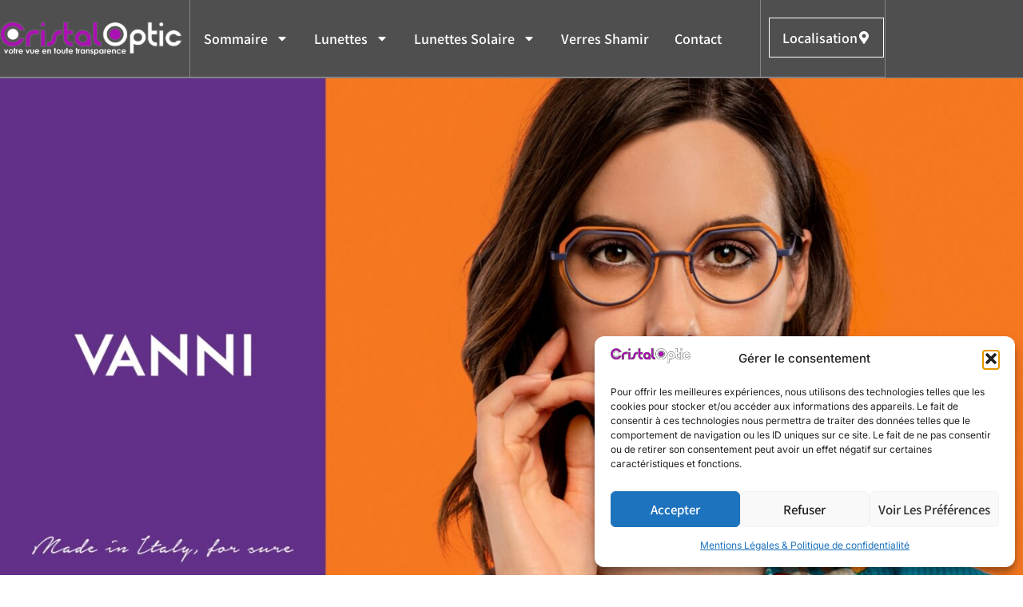

--- FILE ---
content_type: text/html; charset=UTF-8
request_url: https://www.cristaloptic.fr/vanni/
body_size: 28947
content:
<!doctype html>
<html lang="fr-FR">
<head>
	<meta charset="UTF-8">
	<meta name="viewport" content="width=device-width, initial-scale=1">
	<link rel="profile" href="https://gmpg.org/xfn/11">
	<meta name='robots' content='index, follow, max-image-preview:large, max-snippet:-1, max-video-preview:-1' />

	<!-- This site is optimized with the Yoast SEO plugin v26.8 - https://yoast.com/product/yoast-seo-wordpress/ -->
	<title>Lunettes de Vue &amp; SolaireVanni - Cristal Optic</title>
	<meta name="description" content="VANNI propose des lunettes aux lignes élancées, aux formes colorées avec un design avant-gardistes, fabriquées en « Italie For Sure »." />
	<link rel="canonical" href="https://www.cristaloptic.fr/vanni/" />
	<meta property="og:locale" content="fr_FR" />
	<meta property="og:type" content="article" />
	<meta property="og:title" content="Lunettes de Vue &amp; SolaireVanni - Cristal Optic" />
	<meta property="og:description" content="VANNI propose des lunettes aux lignes élancées, aux formes colorées avec un design avant-gardistes, fabriquées en « Italie For Sure »." />
	<meta property="og:url" content="https://www.cristaloptic.fr/vanni/" />
	<meta property="og:site_name" content="Cristal Optic" />
	<meta property="article:publisher" content="https://www.facebook.com/cristaloptic59620" />
	<meta property="article:published_time" content="2025-01-05T09:55:57+00:00" />
	<meta property="article:modified_time" content="2025-01-20T07:41:25+00:00" />
	<meta property="og:image" content="https://www.cristaloptic.fr/wp-content/uploads/2025/01/pure-colour-in-the-new-vanni-2021-visual-campaign-slide.jpg" />
	<meta property="og:image:width" content="1920" />
	<meta property="og:image:height" content="1039" />
	<meta property="og:image:type" content="image/jpeg" />
	<meta name="author" content="bouleau.biz" />
	<meta name="twitter:card" content="summary_large_image" />
	<meta name="twitter:label1" content="Écrit par" />
	<meta name="twitter:data1" content="bouleau.biz" />
	<meta name="twitter:label2" content="Durée de lecture estimée" />
	<meta name="twitter:data2" content="3 minutes" />
	<script type="application/ld+json" class="yoast-schema-graph">{"@context":"https://schema.org","@graph":[{"@type":"Article","@id":"https://www.cristaloptic.fr/vanni/#article","isPartOf":{"@id":"https://www.cristaloptic.fr/vanni/"},"author":{"name":"bouleau.biz","@id":"https://www.cristaloptic.fr/#/schema/person/46e4c33ea424c4221aaff363e8a8bdad"},"headline":"Vanni","datePublished":"2025-01-05T09:55:57+00:00","dateModified":"2025-01-20T07:41:25+00:00","mainEntityOfPage":{"@id":"https://www.cristaloptic.fr/vanni/"},"wordCount":98,"commentCount":0,"publisher":{"@id":"https://www.cristaloptic.fr/#organization"},"image":{"@id":"https://www.cristaloptic.fr/vanni/#primaryimage"},"thumbnailUrl":"https://www.cristaloptic.fr/wp-content/uploads/2025/01/pure-colour-in-the-new-vanni-2021-visual-campaign-slide.jpg","articleSection":["lunettes ados","Lunettes de Vue","lunettes enfant","lunettes femme","lunettes homme","Lunettes solaire","solaire femme","solaire homme"],"inLanguage":"fr-FR","potentialAction":[{"@type":"CommentAction","name":"Comment","target":["https://www.cristaloptic.fr/vanni/#respond"]}]},{"@type":"WebPage","@id":"https://www.cristaloptic.fr/vanni/","url":"https://www.cristaloptic.fr/vanni/","name":"Lunettes de Vue & SolaireVanni - Cristal Optic","isPartOf":{"@id":"https://www.cristaloptic.fr/#website"},"primaryImageOfPage":{"@id":"https://www.cristaloptic.fr/vanni/#primaryimage"},"image":{"@id":"https://www.cristaloptic.fr/vanni/#primaryimage"},"thumbnailUrl":"https://www.cristaloptic.fr/wp-content/uploads/2025/01/pure-colour-in-the-new-vanni-2021-visual-campaign-slide.jpg","datePublished":"2025-01-05T09:55:57+00:00","dateModified":"2025-01-20T07:41:25+00:00","description":"VANNI propose des lunettes aux lignes élancées, aux formes colorées avec un design avant-gardistes, fabriquées en « Italie For Sure ».","breadcrumb":{"@id":"https://www.cristaloptic.fr/vanni/#breadcrumb"},"inLanguage":"fr-FR","potentialAction":[{"@type":"ReadAction","target":["https://www.cristaloptic.fr/vanni/"]}]},{"@type":"ImageObject","inLanguage":"fr-FR","@id":"https://www.cristaloptic.fr/vanni/#primaryimage","url":"https://www.cristaloptic.fr/wp-content/uploads/2025/01/pure-colour-in-the-new-vanni-2021-visual-campaign-slide.jpg","contentUrl":"https://www.cristaloptic.fr/wp-content/uploads/2025/01/pure-colour-in-the-new-vanni-2021-visual-campaign-slide.jpg","width":1920,"height":1039},{"@type":"BreadcrumbList","@id":"https://www.cristaloptic.fr/vanni/#breadcrumb","itemListElement":[{"@type":"ListItem","position":1,"name":"Accueil","item":"https://www.cristaloptic.fr/"},{"@type":"ListItem","position":2,"name":"Notre actualité","item":"https://www.cristaloptic.fr/actualite/"},{"@type":"ListItem","position":3,"name":"Vanni"}]},{"@type":"WebSite","@id":"https://www.cristaloptic.fr/#website","url":"https://www.cristaloptic.fr/","name":"Cristal Optic","description":"Opticien de santé Aulnoye-Aymeries","publisher":{"@id":"https://www.cristaloptic.fr/#organization"},"potentialAction":[{"@type":"SearchAction","target":{"@type":"EntryPoint","urlTemplate":"https://www.cristaloptic.fr/?s={search_term_string}"},"query-input":{"@type":"PropertyValueSpecification","valueRequired":true,"valueName":"search_term_string"}}],"inLanguage":"fr-FR"},{"@type":"Organization","@id":"https://www.cristaloptic.fr/#organization","name":"Cristal Optic","url":"https://www.cristaloptic.fr/","logo":{"@type":"ImageObject","inLanguage":"fr-FR","@id":"https://www.cristaloptic.fr/#/schema/logo/image/","url":"https://www.cristaloptic.fr/wp-content/uploads/2025/01/Logo-Cristal-optic-white.png","contentUrl":"https://www.cristaloptic.fr/wp-content/uploads/2025/01/Logo-Cristal-optic-white.png","width":1547,"height":290,"caption":"Cristal Optic"},"image":{"@id":"https://www.cristaloptic.fr/#/schema/logo/image/"},"sameAs":["https://www.facebook.com/cristaloptic59620"]},{"@type":"Person","@id":"https://www.cristaloptic.fr/#/schema/person/46e4c33ea424c4221aaff363e8a8bdad","name":"bouleau.biz","image":{"@type":"ImageObject","inLanguage":"fr-FR","@id":"https://www.cristaloptic.fr/#/schema/person/image/","url":"https://secure.gravatar.com/avatar/63a9b93c3529f7bc5e774d40d1c204a72af1b06c8727dcae56fd2fbd517974fd?s=96&d=mm&r=g","contentUrl":"https://secure.gravatar.com/avatar/63a9b93c3529f7bc5e774d40d1c204a72af1b06c8727dcae56fd2fbd517974fd?s=96&d=mm&r=g","caption":"bouleau.biz"},"sameAs":["https://test.cristaloptic.fr"],"url":"https://www.cristaloptic.fr/author/bouleau-biz/"}]}</script>
	<!-- / Yoast SEO plugin. -->


<link rel='dns-prefetch' href='//www.googletagmanager.com' />
<link rel="alternate" type="application/rss+xml" title="Cristal Optic &raquo; Flux" href="https://www.cristaloptic.fr/feed/" />
<link rel="alternate" type="application/rss+xml" title="Cristal Optic &raquo; Flux des commentaires" href="https://www.cristaloptic.fr/comments/feed/" />
<link rel="alternate" type="application/rss+xml" title="Cristal Optic &raquo; Vanni Flux des commentaires" href="https://www.cristaloptic.fr/vanni/feed/" />
<link rel="alternate" title="oEmbed (JSON)" type="application/json+oembed" href="https://www.cristaloptic.fr/wp-json/oembed/1.0/embed?url=https%3A%2F%2Fwww.cristaloptic.fr%2Fvanni%2F" />
<link rel="alternate" title="oEmbed (XML)" type="text/xml+oembed" href="https://www.cristaloptic.fr/wp-json/oembed/1.0/embed?url=https%3A%2F%2Fwww.cristaloptic.fr%2Fvanni%2F&#038;format=xml" />
<style id='wp-img-auto-sizes-contain-inline-css'>
img:is([sizes=auto i],[sizes^="auto," i]){contain-intrinsic-size:3000px 1500px}
/*# sourceURL=wp-img-auto-sizes-contain-inline-css */
</style>
<style id='wp-emoji-styles-inline-css'>

	img.wp-smiley, img.emoji {
		display: inline !important;
		border: none !important;
		box-shadow: none !important;
		height: 1em !important;
		width: 1em !important;
		margin: 0 0.07em !important;
		vertical-align: -0.1em !important;
		background: none !important;
		padding: 0 !important;
	}
/*# sourceURL=wp-emoji-styles-inline-css */
</style>
<style id='global-styles-inline-css'>
:root{--wp--preset--aspect-ratio--square: 1;--wp--preset--aspect-ratio--4-3: 4/3;--wp--preset--aspect-ratio--3-4: 3/4;--wp--preset--aspect-ratio--3-2: 3/2;--wp--preset--aspect-ratio--2-3: 2/3;--wp--preset--aspect-ratio--16-9: 16/9;--wp--preset--aspect-ratio--9-16: 9/16;--wp--preset--color--black: #000000;--wp--preset--color--cyan-bluish-gray: #abb8c3;--wp--preset--color--white: #ffffff;--wp--preset--color--pale-pink: #f78da7;--wp--preset--color--vivid-red: #cf2e2e;--wp--preset--color--luminous-vivid-orange: #ff6900;--wp--preset--color--luminous-vivid-amber: #fcb900;--wp--preset--color--light-green-cyan: #7bdcb5;--wp--preset--color--vivid-green-cyan: #00d084;--wp--preset--color--pale-cyan-blue: #8ed1fc;--wp--preset--color--vivid-cyan-blue: #0693e3;--wp--preset--color--vivid-purple: #9b51e0;--wp--preset--gradient--vivid-cyan-blue-to-vivid-purple: linear-gradient(135deg,rgb(6,147,227) 0%,rgb(155,81,224) 100%);--wp--preset--gradient--light-green-cyan-to-vivid-green-cyan: linear-gradient(135deg,rgb(122,220,180) 0%,rgb(0,208,130) 100%);--wp--preset--gradient--luminous-vivid-amber-to-luminous-vivid-orange: linear-gradient(135deg,rgb(252,185,0) 0%,rgb(255,105,0) 100%);--wp--preset--gradient--luminous-vivid-orange-to-vivid-red: linear-gradient(135deg,rgb(255,105,0) 0%,rgb(207,46,46) 100%);--wp--preset--gradient--very-light-gray-to-cyan-bluish-gray: linear-gradient(135deg,rgb(238,238,238) 0%,rgb(169,184,195) 100%);--wp--preset--gradient--cool-to-warm-spectrum: linear-gradient(135deg,rgb(74,234,220) 0%,rgb(151,120,209) 20%,rgb(207,42,186) 40%,rgb(238,44,130) 60%,rgb(251,105,98) 80%,rgb(254,248,76) 100%);--wp--preset--gradient--blush-light-purple: linear-gradient(135deg,rgb(255,206,236) 0%,rgb(152,150,240) 100%);--wp--preset--gradient--blush-bordeaux: linear-gradient(135deg,rgb(254,205,165) 0%,rgb(254,45,45) 50%,rgb(107,0,62) 100%);--wp--preset--gradient--luminous-dusk: linear-gradient(135deg,rgb(255,203,112) 0%,rgb(199,81,192) 50%,rgb(65,88,208) 100%);--wp--preset--gradient--pale-ocean: linear-gradient(135deg,rgb(255,245,203) 0%,rgb(182,227,212) 50%,rgb(51,167,181) 100%);--wp--preset--gradient--electric-grass: linear-gradient(135deg,rgb(202,248,128) 0%,rgb(113,206,126) 100%);--wp--preset--gradient--midnight: linear-gradient(135deg,rgb(2,3,129) 0%,rgb(40,116,252) 100%);--wp--preset--font-size--small: 13px;--wp--preset--font-size--medium: 20px;--wp--preset--font-size--large: 36px;--wp--preset--font-size--x-large: 42px;--wp--preset--spacing--20: 0.44rem;--wp--preset--spacing--30: 0.67rem;--wp--preset--spacing--40: 1rem;--wp--preset--spacing--50: 1.5rem;--wp--preset--spacing--60: 2.25rem;--wp--preset--spacing--70: 3.38rem;--wp--preset--spacing--80: 5.06rem;--wp--preset--shadow--natural: 6px 6px 9px rgba(0, 0, 0, 0.2);--wp--preset--shadow--deep: 12px 12px 50px rgba(0, 0, 0, 0.4);--wp--preset--shadow--sharp: 6px 6px 0px rgba(0, 0, 0, 0.2);--wp--preset--shadow--outlined: 6px 6px 0px -3px rgb(255, 255, 255), 6px 6px rgb(0, 0, 0);--wp--preset--shadow--crisp: 6px 6px 0px rgb(0, 0, 0);}:root { --wp--style--global--content-size: 800px;--wp--style--global--wide-size: 1200px; }:where(body) { margin: 0; }.wp-site-blocks > .alignleft { float: left; margin-right: 2em; }.wp-site-blocks > .alignright { float: right; margin-left: 2em; }.wp-site-blocks > .aligncenter { justify-content: center; margin-left: auto; margin-right: auto; }:where(.wp-site-blocks) > * { margin-block-start: 24px; margin-block-end: 0; }:where(.wp-site-blocks) > :first-child { margin-block-start: 0; }:where(.wp-site-blocks) > :last-child { margin-block-end: 0; }:root { --wp--style--block-gap: 24px; }:root :where(.is-layout-flow) > :first-child{margin-block-start: 0;}:root :where(.is-layout-flow) > :last-child{margin-block-end: 0;}:root :where(.is-layout-flow) > *{margin-block-start: 24px;margin-block-end: 0;}:root :where(.is-layout-constrained) > :first-child{margin-block-start: 0;}:root :where(.is-layout-constrained) > :last-child{margin-block-end: 0;}:root :where(.is-layout-constrained) > *{margin-block-start: 24px;margin-block-end: 0;}:root :where(.is-layout-flex){gap: 24px;}:root :where(.is-layout-grid){gap: 24px;}.is-layout-flow > .alignleft{float: left;margin-inline-start: 0;margin-inline-end: 2em;}.is-layout-flow > .alignright{float: right;margin-inline-start: 2em;margin-inline-end: 0;}.is-layout-flow > .aligncenter{margin-left: auto !important;margin-right: auto !important;}.is-layout-constrained > .alignleft{float: left;margin-inline-start: 0;margin-inline-end: 2em;}.is-layout-constrained > .alignright{float: right;margin-inline-start: 2em;margin-inline-end: 0;}.is-layout-constrained > .aligncenter{margin-left: auto !important;margin-right: auto !important;}.is-layout-constrained > :where(:not(.alignleft):not(.alignright):not(.alignfull)){max-width: var(--wp--style--global--content-size);margin-left: auto !important;margin-right: auto !important;}.is-layout-constrained > .alignwide{max-width: var(--wp--style--global--wide-size);}body .is-layout-flex{display: flex;}.is-layout-flex{flex-wrap: wrap;align-items: center;}.is-layout-flex > :is(*, div){margin: 0;}body .is-layout-grid{display: grid;}.is-layout-grid > :is(*, div){margin: 0;}body{padding-top: 0px;padding-right: 0px;padding-bottom: 0px;padding-left: 0px;}a:where(:not(.wp-element-button)){text-decoration: underline;}:root :where(.wp-element-button, .wp-block-button__link){background-color: #32373c;border-width: 0;color: #fff;font-family: inherit;font-size: inherit;font-style: inherit;font-weight: inherit;letter-spacing: inherit;line-height: inherit;padding-top: calc(0.667em + 2px);padding-right: calc(1.333em + 2px);padding-bottom: calc(0.667em + 2px);padding-left: calc(1.333em + 2px);text-decoration: none;text-transform: inherit;}.has-black-color{color: var(--wp--preset--color--black) !important;}.has-cyan-bluish-gray-color{color: var(--wp--preset--color--cyan-bluish-gray) !important;}.has-white-color{color: var(--wp--preset--color--white) !important;}.has-pale-pink-color{color: var(--wp--preset--color--pale-pink) !important;}.has-vivid-red-color{color: var(--wp--preset--color--vivid-red) !important;}.has-luminous-vivid-orange-color{color: var(--wp--preset--color--luminous-vivid-orange) !important;}.has-luminous-vivid-amber-color{color: var(--wp--preset--color--luminous-vivid-amber) !important;}.has-light-green-cyan-color{color: var(--wp--preset--color--light-green-cyan) !important;}.has-vivid-green-cyan-color{color: var(--wp--preset--color--vivid-green-cyan) !important;}.has-pale-cyan-blue-color{color: var(--wp--preset--color--pale-cyan-blue) !important;}.has-vivid-cyan-blue-color{color: var(--wp--preset--color--vivid-cyan-blue) !important;}.has-vivid-purple-color{color: var(--wp--preset--color--vivid-purple) !important;}.has-black-background-color{background-color: var(--wp--preset--color--black) !important;}.has-cyan-bluish-gray-background-color{background-color: var(--wp--preset--color--cyan-bluish-gray) !important;}.has-white-background-color{background-color: var(--wp--preset--color--white) !important;}.has-pale-pink-background-color{background-color: var(--wp--preset--color--pale-pink) !important;}.has-vivid-red-background-color{background-color: var(--wp--preset--color--vivid-red) !important;}.has-luminous-vivid-orange-background-color{background-color: var(--wp--preset--color--luminous-vivid-orange) !important;}.has-luminous-vivid-amber-background-color{background-color: var(--wp--preset--color--luminous-vivid-amber) !important;}.has-light-green-cyan-background-color{background-color: var(--wp--preset--color--light-green-cyan) !important;}.has-vivid-green-cyan-background-color{background-color: var(--wp--preset--color--vivid-green-cyan) !important;}.has-pale-cyan-blue-background-color{background-color: var(--wp--preset--color--pale-cyan-blue) !important;}.has-vivid-cyan-blue-background-color{background-color: var(--wp--preset--color--vivid-cyan-blue) !important;}.has-vivid-purple-background-color{background-color: var(--wp--preset--color--vivid-purple) !important;}.has-black-border-color{border-color: var(--wp--preset--color--black) !important;}.has-cyan-bluish-gray-border-color{border-color: var(--wp--preset--color--cyan-bluish-gray) !important;}.has-white-border-color{border-color: var(--wp--preset--color--white) !important;}.has-pale-pink-border-color{border-color: var(--wp--preset--color--pale-pink) !important;}.has-vivid-red-border-color{border-color: var(--wp--preset--color--vivid-red) !important;}.has-luminous-vivid-orange-border-color{border-color: var(--wp--preset--color--luminous-vivid-orange) !important;}.has-luminous-vivid-amber-border-color{border-color: var(--wp--preset--color--luminous-vivid-amber) !important;}.has-light-green-cyan-border-color{border-color: var(--wp--preset--color--light-green-cyan) !important;}.has-vivid-green-cyan-border-color{border-color: var(--wp--preset--color--vivid-green-cyan) !important;}.has-pale-cyan-blue-border-color{border-color: var(--wp--preset--color--pale-cyan-blue) !important;}.has-vivid-cyan-blue-border-color{border-color: var(--wp--preset--color--vivid-cyan-blue) !important;}.has-vivid-purple-border-color{border-color: var(--wp--preset--color--vivid-purple) !important;}.has-vivid-cyan-blue-to-vivid-purple-gradient-background{background: var(--wp--preset--gradient--vivid-cyan-blue-to-vivid-purple) !important;}.has-light-green-cyan-to-vivid-green-cyan-gradient-background{background: var(--wp--preset--gradient--light-green-cyan-to-vivid-green-cyan) !important;}.has-luminous-vivid-amber-to-luminous-vivid-orange-gradient-background{background: var(--wp--preset--gradient--luminous-vivid-amber-to-luminous-vivid-orange) !important;}.has-luminous-vivid-orange-to-vivid-red-gradient-background{background: var(--wp--preset--gradient--luminous-vivid-orange-to-vivid-red) !important;}.has-very-light-gray-to-cyan-bluish-gray-gradient-background{background: var(--wp--preset--gradient--very-light-gray-to-cyan-bluish-gray) !important;}.has-cool-to-warm-spectrum-gradient-background{background: var(--wp--preset--gradient--cool-to-warm-spectrum) !important;}.has-blush-light-purple-gradient-background{background: var(--wp--preset--gradient--blush-light-purple) !important;}.has-blush-bordeaux-gradient-background{background: var(--wp--preset--gradient--blush-bordeaux) !important;}.has-luminous-dusk-gradient-background{background: var(--wp--preset--gradient--luminous-dusk) !important;}.has-pale-ocean-gradient-background{background: var(--wp--preset--gradient--pale-ocean) !important;}.has-electric-grass-gradient-background{background: var(--wp--preset--gradient--electric-grass) !important;}.has-midnight-gradient-background{background: var(--wp--preset--gradient--midnight) !important;}.has-small-font-size{font-size: var(--wp--preset--font-size--small) !important;}.has-medium-font-size{font-size: var(--wp--preset--font-size--medium) !important;}.has-large-font-size{font-size: var(--wp--preset--font-size--large) !important;}.has-x-large-font-size{font-size: var(--wp--preset--font-size--x-large) !important;}
:root :where(.wp-block-pullquote){font-size: 1.5em;line-height: 1.6;}
/*# sourceURL=global-styles-inline-css */
</style>
<link rel='stylesheet' id='woocommerce-layout-css' href='https://www.cristaloptic.fr/wp-content/plugins/woocommerce/assets/css/woocommerce-layout.css?ver=10.4.3' media='all' />
<link rel='stylesheet' id='woocommerce-smallscreen-css' href='https://www.cristaloptic.fr/wp-content/plugins/woocommerce/assets/css/woocommerce-smallscreen.css?ver=10.4.3' media='only screen and (max-width: 768px)' />
<link rel='stylesheet' id='woocommerce-general-css' href='https://www.cristaloptic.fr/wp-content/plugins/woocommerce/assets/css/woocommerce.css?ver=10.4.3' media='all' />
<style id='woocommerce-inline-inline-css'>
.woocommerce form .form-row .required { visibility: visible; }
/*# sourceURL=woocommerce-inline-inline-css */
</style>
<link rel='stylesheet' id='cmplz-general-css' href='https://www.cristaloptic.fr/wp-content/plugins/complianz-gdpr/assets/css/cookieblocker.min.css?ver=1768310515' media='all' />
<link rel='stylesheet' id='hello-elementor-css' href='https://www.cristaloptic.fr/wp-content/themes/hello-elementor/assets/css/reset.css?ver=3.4.5' media='all' />
<link rel='stylesheet' id='hello-elementor-theme-style-css' href='https://www.cristaloptic.fr/wp-content/themes/hello-elementor/assets/css/theme.css?ver=3.4.5' media='all' />
<link rel='stylesheet' id='hello-elementor-header-footer-css' href='https://www.cristaloptic.fr/wp-content/themes/hello-elementor/assets/css/header-footer.css?ver=3.4.5' media='all' />
<link rel='stylesheet' id='elementor-frontend-css' href='https://www.cristaloptic.fr/wp-content/plugins/elementor/assets/css/frontend.min.css?ver=3.34.2' media='all' />
<link rel='stylesheet' id='elementor-post-10-css' href='https://www.cristaloptic.fr/wp-content/uploads/elementor/css/post-10.css?ver=1769173257' media='all' />
<link rel='stylesheet' id='widget-image-css' href='https://www.cristaloptic.fr/wp-content/plugins/elementor/assets/css/widget-image.min.css?ver=3.34.2' media='all' />
<link rel='stylesheet' id='widget-nav-menu-css' href='https://www.cristaloptic.fr/wp-content/plugins/elementor-pro/assets/css/widget-nav-menu.min.css?ver=3.34.0' media='all' />
<link rel='stylesheet' id='e-animation-float-css' href='https://www.cristaloptic.fr/wp-content/plugins/elementor/assets/lib/animations/styles/e-animation-float.min.css?ver=3.34.2' media='all' />
<link rel='stylesheet' id='widget-heading-css' href='https://www.cristaloptic.fr/wp-content/plugins/elementor/assets/css/widget-heading.min.css?ver=3.34.2' media='all' />
<link rel='stylesheet' id='e-animation-fadeInUp-css' href='https://www.cristaloptic.fr/wp-content/plugins/elementor/assets/lib/animations/styles/fadeInUp.min.css?ver=3.34.2' media='all' />
<link rel='stylesheet' id='widget-social-icons-css' href='https://www.cristaloptic.fr/wp-content/plugins/elementor/assets/css/widget-social-icons.min.css?ver=3.34.2' media='all' />
<link rel='stylesheet' id='e-apple-webkit-css' href='https://www.cristaloptic.fr/wp-content/plugins/elementor/assets/css/conditionals/apple-webkit.min.css?ver=3.34.2' media='all' />
<link rel='stylesheet' id='e-animation-fadeInDown-css' href='https://www.cristaloptic.fr/wp-content/plugins/elementor/assets/lib/animations/styles/fadeInDown.min.css?ver=3.34.2' media='all' />
<link rel='stylesheet' id='widget-icon-list-css' href='https://www.cristaloptic.fr/wp-content/plugins/elementor/assets/css/widget-icon-list.min.css?ver=3.34.2' media='all' />
<link rel='stylesheet' id='widget-post-info-css' href='https://www.cristaloptic.fr/wp-content/plugins/elementor-pro/assets/css/widget-post-info.min.css?ver=3.34.0' media='all' />
<link rel='stylesheet' id='widget-divider-css' href='https://www.cristaloptic.fr/wp-content/plugins/elementor/assets/css/widget-divider.min.css?ver=3.34.2' media='all' />
<link rel='stylesheet' id='widget-share-buttons-css' href='https://www.cristaloptic.fr/wp-content/plugins/elementor-pro/assets/css/widget-share-buttons.min.css?ver=3.34.0' media='all' />
<link rel='stylesheet' id='e-animation-bounceInUp-css' href='https://www.cristaloptic.fr/wp-content/plugins/elementor/assets/lib/animations/styles/bounceInUp.min.css?ver=3.34.2' media='all' />
<link rel='stylesheet' id='widget-posts-css' href='https://www.cristaloptic.fr/wp-content/plugins/elementor-pro/assets/css/widget-posts.min.css?ver=3.34.0' media='all' />
<link rel='stylesheet' id='elementor-post-176-css' href='https://www.cristaloptic.fr/wp-content/uploads/elementor/css/post-176.css?ver=1769204252' media='all' />
<link rel='stylesheet' id='elementor-post-112-css' href='https://www.cristaloptic.fr/wp-content/uploads/elementor/css/post-112.css?ver=1769173257' media='all' />
<link rel='stylesheet' id='elementor-post-115-css' href='https://www.cristaloptic.fr/wp-content/uploads/elementor/css/post-115.css?ver=1769173257' media='all' />
<link rel='stylesheet' id='elementor-gf-local-notosansjp-css' href='https://www.cristaloptic.fr/wp-content/uploads/elementor/google-fonts/css/notosansjp.css?ver=1743335308' media='all' />
<link rel='stylesheet' id='elementor-gf-local-inter-css' href='https://www.cristaloptic.fr/wp-content/uploads/elementor/google-fonts/css/inter.css?ver=1743335312' media='all' />
<script src="https://www.cristaloptic.fr/wp-includes/js/jquery/jquery.min.js?ver=3.7.1" id="jquery-core-js"></script>
<script src="https://www.cristaloptic.fr/wp-includes/js/jquery/jquery-migrate.min.js?ver=3.4.1" id="jquery-migrate-js"></script>
<script src="https://www.cristaloptic.fr/wp-content/plugins/woocommerce/assets/js/jquery-blockui/jquery.blockUI.min.js?ver=2.7.0-wc.10.4.3" id="wc-jquery-blockui-js" data-wp-strategy="defer"></script>
<script id="wc-add-to-cart-js-extra">
var wc_add_to_cart_params = {"ajax_url":"/wp-admin/admin-ajax.php","wc_ajax_url":"/?wc-ajax=%%endpoint%%","i18n_view_cart":"Voir le panier","cart_url":"https://www.cristaloptic.fr","is_cart":"","cart_redirect_after_add":"no"};
//# sourceURL=wc-add-to-cart-js-extra
</script>
<script src="https://www.cristaloptic.fr/wp-content/plugins/woocommerce/assets/js/frontend/add-to-cart.min.js?ver=10.4.3" id="wc-add-to-cart-js" defer data-wp-strategy="defer"></script>
<script src="https://www.cristaloptic.fr/wp-content/plugins/woocommerce/assets/js/js-cookie/js.cookie.min.js?ver=2.1.4-wc.10.4.3" id="wc-js-cookie-js" data-wp-strategy="defer"></script>

<!-- Extrait de code de la balise Google (gtag.js) ajouté par Site Kit -->
<!-- Extrait Google Analytics ajouté par Site Kit -->
<script src="https://www.googletagmanager.com/gtag/js?id=GT-PHCHR9F" id="google_gtagjs-js" async></script>
<script id="google_gtagjs-js-after">
window.dataLayer = window.dataLayer || [];function gtag(){dataLayer.push(arguments);}
gtag("set","linker",{"domains":["www.cristaloptic.fr"]});
gtag("js", new Date());
gtag("set", "developer_id.dZTNiMT", true);
gtag("config", "GT-PHCHR9F");
 window._googlesitekit = window._googlesitekit || {}; window._googlesitekit.throttledEvents = []; window._googlesitekit.gtagEvent = (name, data) => { var key = JSON.stringify( { name, data } ); if ( !! window._googlesitekit.throttledEvents[ key ] ) { return; } window._googlesitekit.throttledEvents[ key ] = true; setTimeout( () => { delete window._googlesitekit.throttledEvents[ key ]; }, 5 ); gtag( "event", name, { ...data, event_source: "site-kit" } ); }; 
//# sourceURL=google_gtagjs-js-after
</script>
<link rel="https://api.w.org/" href="https://www.cristaloptic.fr/wp-json/" /><link rel="alternate" title="JSON" type="application/json" href="https://www.cristaloptic.fr/wp-json/wp/v2/posts/176" /><link rel="EditURI" type="application/rsd+xml" title="RSD" href="https://www.cristaloptic.fr/xmlrpc.php?rsd" />
<meta name="generator" content="Site Kit by Google 1.170.0" />			<style>.cmplz-hidden {
					display: none !important;
				}</style>	<noscript><style>.woocommerce-product-gallery{ opacity: 1 !important; }</style></noscript>
	<meta name="generator" content="Elementor 3.34.2; features: e_font_icon_svg, additional_custom_breakpoints; settings: css_print_method-external, google_font-enabled, font_display-swap">
			<style>
				.e-con.e-parent:nth-of-type(n+4):not(.e-lazyloaded):not(.e-no-lazyload),
				.e-con.e-parent:nth-of-type(n+4):not(.e-lazyloaded):not(.e-no-lazyload) * {
					background-image: none !important;
				}
				@media screen and (max-height: 1024px) {
					.e-con.e-parent:nth-of-type(n+3):not(.e-lazyloaded):not(.e-no-lazyload),
					.e-con.e-parent:nth-of-type(n+3):not(.e-lazyloaded):not(.e-no-lazyload) * {
						background-image: none !important;
					}
				}
				@media screen and (max-height: 640px) {
					.e-con.e-parent:nth-of-type(n+2):not(.e-lazyloaded):not(.e-no-lazyload),
					.e-con.e-parent:nth-of-type(n+2):not(.e-lazyloaded):not(.e-no-lazyload) * {
						background-image: none !important;
					}
				}
			</style>
						<meta name="theme-color" content="#FFFFFF">
			<link rel="icon" href="https://www.cristaloptic.fr/wp-content/uploads/2025/01/cropped-ICONE-CRISTAL-OPTIC-32x32.jpg" sizes="32x32" />
<link rel="icon" href="https://www.cristaloptic.fr/wp-content/uploads/2025/01/cropped-ICONE-CRISTAL-OPTIC-192x192.jpg" sizes="192x192" />
<link rel="apple-touch-icon" href="https://www.cristaloptic.fr/wp-content/uploads/2025/01/cropped-ICONE-CRISTAL-OPTIC-180x180.jpg" />
<meta name="msapplication-TileImage" content="https://www.cristaloptic.fr/wp-content/uploads/2025/01/cropped-ICONE-CRISTAL-OPTIC-270x270.jpg" />
</head>
<body data-rsssl=1 class="wp-singular post-template post-template-elementor_header_footer single single-post postid-176 single-format-standard wp-custom-logo wp-embed-responsive wp-theme-hello-elementor theme-hello-elementor woocommerce-no-js hello-elementor-default elementor-default elementor-template-full-width elementor-kit-10 elementor-page elementor-page-176">


<a class="skip-link screen-reader-text" href="#content">Aller au contenu</a>

		<header data-elementor-type="header" data-elementor-id="112" class="elementor elementor-112 elementor-location-header" data-elementor-post-type="elementor_library">
					<section class="elementor-section elementor-top-section elementor-element elementor-element-7f055235 elementor-section-boxed elementor-section-height-default elementor-section-height-default" data-id="7f055235" data-element_type="section" data-settings="{&quot;background_background&quot;:&quot;classic&quot;}">
							<div class="elementor-background-overlay"></div>
							<div class="elementor-container elementor-column-gap-no">
					<div class="elementor-column elementor-col-50 elementor-top-column elementor-element elementor-element-5ea3d7e8" data-id="5ea3d7e8" data-element_type="column">
			<div class="elementor-widget-wrap elementor-element-populated">
						<section class="elementor-section elementor-inner-section elementor-element elementor-element-139761fe elementor-reverse-tablet elementor-reverse-mobile elementor-section-boxed elementor-section-height-default elementor-section-height-default" data-id="139761fe" data-element_type="section">
						<div class="elementor-container elementor-column-gap-no">
					<div class="elementor-column elementor-col-50 elementor-inner-column elementor-element elementor-element-642a789e" data-id="642a789e" data-element_type="column">
			<div class="elementor-widget-wrap elementor-element-populated">
						<div class="elementor-element elementor-element-478770f elementor-widget__width-initial elementor-widget elementor-widget-theme-site-logo elementor-widget-image" data-id="478770f" data-element_type="widget" data-widget_type="theme-site-logo.default">
				<div class="elementor-widget-container">
											<a href="https://www.cristaloptic.fr">
			<img fetchpriority="high" width="1547" height="290" src="https://www.cristaloptic.fr/wp-content/uploads/2025/01/Logo-Cristal-optic-white.png" class="attachment-full size-full wp-image-239" alt="" srcset="https://www.cristaloptic.fr/wp-content/uploads/2025/01/Logo-Cristal-optic-white.png 1547w, https://www.cristaloptic.fr/wp-content/uploads/2025/01/Logo-Cristal-optic-white-300x56.png 300w, https://www.cristaloptic.fr/wp-content/uploads/2025/01/Logo-Cristal-optic-white-1024x192.png 1024w, https://www.cristaloptic.fr/wp-content/uploads/2025/01/Logo-Cristal-optic-white-768x144.png 768w, https://www.cristaloptic.fr/wp-content/uploads/2025/01/Logo-Cristal-optic-white-1536x288.png 1536w, https://www.cristaloptic.fr/wp-content/uploads/2025/01/Logo-Cristal-optic-white-600x112.png 600w" sizes="(max-width: 1547px) 100vw, 1547px" />				</a>
											</div>
				</div>
					</div>
		</div>
				<div class="elementor-column elementor-col-50 elementor-inner-column elementor-element elementor-element-4baa4508" data-id="4baa4508" data-element_type="column">
			<div class="elementor-widget-wrap elementor-element-populated">
						<div class="elementor-element elementor-element-64c58a14 elementor-nav-menu__align-end elementor-nav-menu--stretch elementor-widget__width-initial elementor-nav-menu--dropdown-tablet elementor-nav-menu__text-align-aside elementor-nav-menu--toggle elementor-nav-menu--burger elementor-widget elementor-widget-nav-menu" data-id="64c58a14" data-element_type="widget" data-settings="{&quot;full_width&quot;:&quot;stretch&quot;,&quot;layout&quot;:&quot;horizontal&quot;,&quot;submenu_icon&quot;:{&quot;value&quot;:&quot;&lt;svg aria-hidden=\&quot;true\&quot; class=\&quot;e-font-icon-svg e-fas-caret-down\&quot; viewBox=\&quot;0 0 320 512\&quot; xmlns=\&quot;http:\/\/www.w3.org\/2000\/svg\&quot;&gt;&lt;path d=\&quot;M31.3 192h257.3c17.8 0 26.7 21.5 14.1 34.1L174.1 354.8c-7.8 7.8-20.5 7.8-28.3 0L17.2 226.1C4.6 213.5 13.5 192 31.3 192z\&quot;&gt;&lt;\/path&gt;&lt;\/svg&gt;&quot;,&quot;library&quot;:&quot;fa-solid&quot;},&quot;toggle&quot;:&quot;burger&quot;}" data-widget_type="nav-menu.default">
				<div class="elementor-widget-container">
								<nav aria-label="Menu" class="elementor-nav-menu--main elementor-nav-menu__container elementor-nav-menu--layout-horizontal e--pointer-none">
				<ul id="menu-1-64c58a14" class="elementor-nav-menu"><li class="menu-item menu-item-type-post_type menu-item-object-page menu-item-home menu-item-has-children menu-item-192"><a href="https://www.cristaloptic.fr/" class="elementor-item">Sommaire</a>
<ul class="sub-menu elementor-nav-menu--dropdown">
	<li class="menu-item menu-item-type-post_type menu-item-object-post menu-item-193"><a href="https://www.cristaloptic.fr/opticien-de-sante-nos-engagements/" class="elementor-sub-item">Opticien de Santé : nos engagements</a></li>
	<li class="menu-item menu-item-type-post_type menu-item-object-post menu-item-194"><a href="https://www.cristaloptic.fr/lumiere-bleue/" class="elementor-sub-item">Lumière bleue</a></li>
	<li class="menu-item menu-item-type-post_type menu-item-object-post menu-item-559"><a href="https://www.cristaloptic.fr/vintage-clip/" class="elementor-sub-item">Vintage Clip</a></li>
	<li class="menu-item menu-item-type-post_type menu-item-object-post menu-item-579"><a href="https://www.cristaloptic.fr/offre-2eme-paire-cristal-bis/" class="elementor-sub-item">Offre 2ème Paire « Cristal Bis »</a></li>
	<li class="menu-item menu-item-type-post_type menu-item-object-post menu-item-657"><a href="https://www.cristaloptic.fr/offre-cristal-50/" class="elementor-sub-item">Offre Cristal 50</a></li>
	<li class="menu-item menu-item-type-post_type menu-item-object-post menu-item-658"><a href="https://www.cristaloptic.fr/offre-3-en-1-multi-cristal/" class="elementor-sub-item">Offre 3 en 1 « Multi Cristal »</a></li>
	<li class="menu-item menu-item-type-post_type menu-item-object-page menu-item-196"><a href="https://www.cristaloptic.fr/politique-de-cookies-ue/" class="elementor-sub-item">Politique de cookies (UE)</a></li>
</ul>
</li>
<li class="menu-item menu-item-type-post_type menu-item-object-page current-menu-ancestor current_page_ancestor menu-item-has-children menu-item-197"><a href="https://www.cristaloptic.fr/lunettes/" class="elementor-item">Lunettes</a>
<ul class="sub-menu elementor-nav-menu--dropdown">
	<li class="menu-item menu-item-type-taxonomy menu-item-object-category current-post-ancestor current-menu-ancestor current-menu-parent current-post-parent menu-item-has-children menu-item-198"><a href="https://www.cristaloptic.fr/category/lunettes-de-vue/lunettes-femme/" class="elementor-sub-item">lunettes femme</a>
	<ul class="sub-menu elementor-nav-menu--dropdown">
		<li class="menu-item menu-item-type-post_type menu-item-object-post menu-item-199"><a href="https://www.cristaloptic.fr/bonnie/" class="elementor-sub-item">Bonnie</a></li>
		<li class="menu-item menu-item-type-post_type menu-item-object-post menu-item-200"><a href="https://www.cristaloptic.fr/c-zone/" class="elementor-sub-item">C-Zone</a></li>
		<li class="menu-item menu-item-type-post_type menu-item-object-post menu-item-202"><a href="https://www.cristaloptic.fr/clark/" class="elementor-sub-item">Clark</a></li>
		<li class="menu-item menu-item-type-post_type menu-item-object-post menu-item-203"><a href="https://www.cristaloptic.fr/morel/" class="elementor-sub-item">Morel</a></li>
		<li class="menu-item menu-item-type-post_type menu-item-object-post menu-item-204"><a href="https://www.cristaloptic.fr/roussilhe-pop/" class="elementor-sub-item">Roussilhe POP</a></li>
		<li class="menu-item menu-item-type-post_type menu-item-object-post menu-item-205"><a href="https://www.cristaloptic.fr/sea2see/" class="elementor-sub-item">Sea2See</a></li>
		<li class="menu-item menu-item-type-post_type menu-item-object-post menu-item-206"><a href="https://www.cristaloptic.fr/trevi/" class="elementor-sub-item">Trevi</a></li>
		<li class="menu-item menu-item-type-post_type menu-item-object-post current-menu-item menu-item-207"><a href="https://www.cristaloptic.fr/vanni/" aria-current="page" class="elementor-sub-item elementor-item-active">Vanni</a></li>
		<li class="menu-item menu-item-type-post_type menu-item-object-post menu-item-660"><a href="https://www.cristaloptic.fr/vertical-e/" class="elementor-sub-item">Vertical-e</a></li>
		<li class="menu-item menu-item-type-post_type menu-item-object-post menu-item-665"><a href="https://www.cristaloptic.fr/bondet/" class="elementor-sub-item">Bondet</a></li>
	</ul>
</li>
	<li class="menu-item menu-item-type-taxonomy menu-item-object-category current-post-ancestor current-menu-ancestor current-menu-parent current-post-parent menu-item-has-children menu-item-208"><a href="https://www.cristaloptic.fr/category/lunettes-de-vue/lunettes-homme/" class="elementor-sub-item">lunettes homme</a>
	<ul class="sub-menu elementor-nav-menu--dropdown">
		<li class="menu-item menu-item-type-post_type menu-item-object-post menu-item-209"><a href="https://www.cristaloptic.fr/c-zone/" class="elementor-sub-item">C-Zone</a></li>
		<li class="menu-item menu-item-type-post_type menu-item-object-post menu-item-211"><a href="https://www.cristaloptic.fr/clark/" class="elementor-sub-item">Clark</a></li>
		<li class="menu-item menu-item-type-post_type menu-item-object-post menu-item-212"><a href="https://www.cristaloptic.fr/clyde/" class="elementor-sub-item">Clyde</a></li>
		<li class="menu-item menu-item-type-post_type menu-item-object-post menu-item-213"><a href="https://www.cristaloptic.fr/morel/" class="elementor-sub-item">Morel</a></li>
		<li class="menu-item menu-item-type-post_type menu-item-object-post menu-item-214"><a href="https://www.cristaloptic.fr/roussilhe-pop/" class="elementor-sub-item">Roussilhe POP</a></li>
		<li class="menu-item menu-item-type-post_type menu-item-object-post menu-item-215"><a href="https://www.cristaloptic.fr/sea2see/" class="elementor-sub-item">Sea2See</a></li>
		<li class="menu-item menu-item-type-post_type menu-item-object-post menu-item-216"><a href="https://www.cristaloptic.fr/trevi/" class="elementor-sub-item">Trevi</a></li>
		<li class="menu-item menu-item-type-post_type menu-item-object-post current-menu-item menu-item-217"><a href="https://www.cristaloptic.fr/vanni/" aria-current="page" class="elementor-sub-item elementor-item-active">Vanni</a></li>
		<li class="menu-item menu-item-type-post_type menu-item-object-post menu-item-659"><a href="https://www.cristaloptic.fr/roberto-bacoli/" class="elementor-sub-item">Roberto Bacoli</a></li>
		<li class="menu-item menu-item-type-post_type menu-item-object-post menu-item-666"><a href="https://www.cristaloptic.fr/bondet/" class="elementor-sub-item">Bondet</a></li>
	</ul>
</li>
	<li class="menu-item menu-item-type-taxonomy menu-item-object-category current-post-ancestor current-menu-ancestor current-menu-parent current-post-parent menu-item-has-children menu-item-219"><a href="https://www.cristaloptic.fr/category/lunettes-de-vue/lunettes-enfant/" class="elementor-sub-item">lunettes enfant</a>
	<ul class="sub-menu elementor-nav-menu--dropdown">
		<li class="menu-item menu-item-type-post_type menu-item-object-post menu-item-220"><a href="https://www.cristaloptic.fr/little-french-retro/" class="elementor-sub-item">Little French Rétro</a></li>
		<li class="menu-item menu-item-type-post_type menu-item-object-post menu-item-221"><a href="https://www.cristaloptic.fr/morel/" class="elementor-sub-item">Morel</a></li>
		<li class="menu-item menu-item-type-post_type menu-item-object-post menu-item-222"><a href="https://www.cristaloptic.fr/popiz/" class="elementor-sub-item">POPiz</a></li>
		<li class="menu-item menu-item-type-post_type menu-item-object-post menu-item-223"><a href="https://www.cristaloptic.fr/sea2see/" class="elementor-sub-item">Sea2See</a></li>
		<li class="menu-item menu-item-type-post_type menu-item-object-post current-menu-item menu-item-224"><a href="https://www.cristaloptic.fr/vanni/" aria-current="page" class="elementor-sub-item elementor-item-active">Vanni</a></li>
		<li class="menu-item menu-item-type-post_type menu-item-object-post menu-item-662"><a href="https://www.cristaloptic.fr/vanni-petite/" class="elementor-sub-item">Vanni Petite</a></li>
		<li class="menu-item menu-item-type-post_type menu-item-object-post menu-item-664"><a href="https://www.cristaloptic.fr/clark/" class="elementor-sub-item">Clark</a></li>
		<li class="menu-item menu-item-type-post_type menu-item-object-post menu-item-667"><a href="https://www.cristaloptic.fr/bondet/" class="elementor-sub-item">Bondet</a></li>
	</ul>
</li>
	<li class="menu-item menu-item-type-taxonomy menu-item-object-category current-post-ancestor current-menu-ancestor current-menu-parent current-post-parent menu-item-has-children menu-item-218"><a href="https://www.cristaloptic.fr/category/lunettes-de-vue/lunettes-ados/" class="elementor-sub-item">lunettes ados</a>
	<ul class="sub-menu elementor-nav-menu--dropdown">
		<li class="menu-item menu-item-type-post_type menu-item-object-post menu-item-225"><a href="https://www.cristaloptic.fr/french-retro/" class="elementor-sub-item">French Retro</a></li>
		<li class="menu-item menu-item-type-post_type menu-item-object-post menu-item-226"><a href="https://www.cristaloptic.fr/morel/" class="elementor-sub-item">Morel</a></li>
		<li class="menu-item menu-item-type-post_type menu-item-object-post menu-item-227"><a href="https://www.cristaloptic.fr/sea2see/" class="elementor-sub-item">Sea2See</a></li>
		<li class="menu-item menu-item-type-post_type menu-item-object-post current-menu-item menu-item-228"><a href="https://www.cristaloptic.fr/vanni/" aria-current="page" class="elementor-sub-item elementor-item-active">Vanni</a></li>
		<li class="menu-item menu-item-type-post_type menu-item-object-post menu-item-663"><a href="https://www.cristaloptic.fr/clark/" class="elementor-sub-item">Clark</a></li>
		<li class="menu-item menu-item-type-post_type menu-item-object-post menu-item-661"><a href="https://www.cristaloptic.fr/vanni-petite/" class="elementor-sub-item">Vanni Petite</a></li>
		<li class="menu-item menu-item-type-post_type menu-item-object-post menu-item-668"><a href="https://www.cristaloptic.fr/bondet/" class="elementor-sub-item">Bondet</a></li>
	</ul>
</li>
</ul>
</li>
<li class="menu-item menu-item-type-taxonomy menu-item-object-category current-post-ancestor current-menu-ancestor current-menu-parent current-post-parent menu-item-has-children menu-item-229"><a href="https://www.cristaloptic.fr/category/lunettes-solaire/" class="elementor-item">Lunettes solaire</a>
<ul class="sub-menu elementor-nav-menu--dropdown">
	<li class="menu-item menu-item-type-post_type menu-item-object-post menu-item-230"><a href="https://www.cristaloptic.fr/clark/" class="elementor-sub-item">Clark</a></li>
	<li class="menu-item menu-item-type-post_type menu-item-object-post menu-item-231"><a href="https://www.cristaloptic.fr/death-awaits/" class="elementor-sub-item">Death Awaits</a></li>
	<li class="menu-item menu-item-type-post_type menu-item-object-post menu-item-232"><a href="https://www.cristaloptic.fr/hype-french-retro/" class="elementor-sub-item">Hype – French Rétro</a></li>
	<li class="menu-item menu-item-type-post_type menu-item-object-post menu-item-233"><a href="https://www.cristaloptic.fr/julbo/" class="elementor-sub-item">julbo</a></li>
	<li class="menu-item menu-item-type-post_type menu-item-object-post current-menu-item menu-item-234"><a href="https://www.cristaloptic.fr/vanni/" aria-current="page" class="elementor-sub-item elementor-item-active">Vanni</a></li>
</ul>
</li>
<li class="menu-item menu-item-type-post_type menu-item-object-page menu-item-235"><a href="https://www.cristaloptic.fr/verres-shamir/" class="elementor-item">Verres Shamir</a></li>
<li class="menu-item menu-item-type-post_type menu-item-object-page menu-item-236"><a href="https://www.cristaloptic.fr/contact/" class="elementor-item">Contact</a></li>
</ul>			</nav>
					<div class="elementor-menu-toggle" role="button" tabindex="0" aria-label="Permuter le menu" aria-expanded="false">
			<svg aria-hidden="true" role="presentation" class="elementor-menu-toggle__icon--open e-font-icon-svg e-eicon-menu-bar" viewBox="0 0 1000 1000" xmlns="http://www.w3.org/2000/svg"><path d="M104 333H896C929 333 958 304 958 271S929 208 896 208H104C71 208 42 237 42 271S71 333 104 333ZM104 583H896C929 583 958 554 958 521S929 458 896 458H104C71 458 42 487 42 521S71 583 104 583ZM104 833H896C929 833 958 804 958 771S929 708 896 708H104C71 708 42 737 42 771S71 833 104 833Z"></path></svg><svg aria-hidden="true" role="presentation" class="elementor-menu-toggle__icon--close e-font-icon-svg e-eicon-close" viewBox="0 0 1000 1000" xmlns="http://www.w3.org/2000/svg"><path d="M742 167L500 408 258 167C246 154 233 150 217 150 196 150 179 158 167 167 154 179 150 196 150 212 150 229 154 242 171 254L408 500 167 742C138 771 138 800 167 829 196 858 225 858 254 829L496 587 738 829C750 842 767 846 783 846 800 846 817 842 829 829 842 817 846 804 846 783 846 767 842 750 829 737L588 500 833 258C863 229 863 200 833 171 804 137 775 137 742 167Z"></path></svg>		</div>
					<nav class="elementor-nav-menu--dropdown elementor-nav-menu__container" aria-hidden="true">
				<ul id="menu-2-64c58a14" class="elementor-nav-menu"><li class="menu-item menu-item-type-post_type menu-item-object-page menu-item-home menu-item-has-children menu-item-192"><a href="https://www.cristaloptic.fr/" class="elementor-item" tabindex="-1">Sommaire</a>
<ul class="sub-menu elementor-nav-menu--dropdown">
	<li class="menu-item menu-item-type-post_type menu-item-object-post menu-item-193"><a href="https://www.cristaloptic.fr/opticien-de-sante-nos-engagements/" class="elementor-sub-item" tabindex="-1">Opticien de Santé : nos engagements</a></li>
	<li class="menu-item menu-item-type-post_type menu-item-object-post menu-item-194"><a href="https://www.cristaloptic.fr/lumiere-bleue/" class="elementor-sub-item" tabindex="-1">Lumière bleue</a></li>
	<li class="menu-item menu-item-type-post_type menu-item-object-post menu-item-559"><a href="https://www.cristaloptic.fr/vintage-clip/" class="elementor-sub-item" tabindex="-1">Vintage Clip</a></li>
	<li class="menu-item menu-item-type-post_type menu-item-object-post menu-item-579"><a href="https://www.cristaloptic.fr/offre-2eme-paire-cristal-bis/" class="elementor-sub-item" tabindex="-1">Offre 2ème Paire « Cristal Bis »</a></li>
	<li class="menu-item menu-item-type-post_type menu-item-object-post menu-item-657"><a href="https://www.cristaloptic.fr/offre-cristal-50/" class="elementor-sub-item" tabindex="-1">Offre Cristal 50</a></li>
	<li class="menu-item menu-item-type-post_type menu-item-object-post menu-item-658"><a href="https://www.cristaloptic.fr/offre-3-en-1-multi-cristal/" class="elementor-sub-item" tabindex="-1">Offre 3 en 1 « Multi Cristal »</a></li>
	<li class="menu-item menu-item-type-post_type menu-item-object-page menu-item-196"><a href="https://www.cristaloptic.fr/politique-de-cookies-ue/" class="elementor-sub-item" tabindex="-1">Politique de cookies (UE)</a></li>
</ul>
</li>
<li class="menu-item menu-item-type-post_type menu-item-object-page current-menu-ancestor current_page_ancestor menu-item-has-children menu-item-197"><a href="https://www.cristaloptic.fr/lunettes/" class="elementor-item" tabindex="-1">Lunettes</a>
<ul class="sub-menu elementor-nav-menu--dropdown">
	<li class="menu-item menu-item-type-taxonomy menu-item-object-category current-post-ancestor current-menu-ancestor current-menu-parent current-post-parent menu-item-has-children menu-item-198"><a href="https://www.cristaloptic.fr/category/lunettes-de-vue/lunettes-femme/" class="elementor-sub-item" tabindex="-1">lunettes femme</a>
	<ul class="sub-menu elementor-nav-menu--dropdown">
		<li class="menu-item menu-item-type-post_type menu-item-object-post menu-item-199"><a href="https://www.cristaloptic.fr/bonnie/" class="elementor-sub-item" tabindex="-1">Bonnie</a></li>
		<li class="menu-item menu-item-type-post_type menu-item-object-post menu-item-200"><a href="https://www.cristaloptic.fr/c-zone/" class="elementor-sub-item" tabindex="-1">C-Zone</a></li>
		<li class="menu-item menu-item-type-post_type menu-item-object-post menu-item-202"><a href="https://www.cristaloptic.fr/clark/" class="elementor-sub-item" tabindex="-1">Clark</a></li>
		<li class="menu-item menu-item-type-post_type menu-item-object-post menu-item-203"><a href="https://www.cristaloptic.fr/morel/" class="elementor-sub-item" tabindex="-1">Morel</a></li>
		<li class="menu-item menu-item-type-post_type menu-item-object-post menu-item-204"><a href="https://www.cristaloptic.fr/roussilhe-pop/" class="elementor-sub-item" tabindex="-1">Roussilhe POP</a></li>
		<li class="menu-item menu-item-type-post_type menu-item-object-post menu-item-205"><a href="https://www.cristaloptic.fr/sea2see/" class="elementor-sub-item" tabindex="-1">Sea2See</a></li>
		<li class="menu-item menu-item-type-post_type menu-item-object-post menu-item-206"><a href="https://www.cristaloptic.fr/trevi/" class="elementor-sub-item" tabindex="-1">Trevi</a></li>
		<li class="menu-item menu-item-type-post_type menu-item-object-post current-menu-item menu-item-207"><a href="https://www.cristaloptic.fr/vanni/" aria-current="page" class="elementor-sub-item elementor-item-active" tabindex="-1">Vanni</a></li>
		<li class="menu-item menu-item-type-post_type menu-item-object-post menu-item-660"><a href="https://www.cristaloptic.fr/vertical-e/" class="elementor-sub-item" tabindex="-1">Vertical-e</a></li>
		<li class="menu-item menu-item-type-post_type menu-item-object-post menu-item-665"><a href="https://www.cristaloptic.fr/bondet/" class="elementor-sub-item" tabindex="-1">Bondet</a></li>
	</ul>
</li>
	<li class="menu-item menu-item-type-taxonomy menu-item-object-category current-post-ancestor current-menu-ancestor current-menu-parent current-post-parent menu-item-has-children menu-item-208"><a href="https://www.cristaloptic.fr/category/lunettes-de-vue/lunettes-homme/" class="elementor-sub-item" tabindex="-1">lunettes homme</a>
	<ul class="sub-menu elementor-nav-menu--dropdown">
		<li class="menu-item menu-item-type-post_type menu-item-object-post menu-item-209"><a href="https://www.cristaloptic.fr/c-zone/" class="elementor-sub-item" tabindex="-1">C-Zone</a></li>
		<li class="menu-item menu-item-type-post_type menu-item-object-post menu-item-211"><a href="https://www.cristaloptic.fr/clark/" class="elementor-sub-item" tabindex="-1">Clark</a></li>
		<li class="menu-item menu-item-type-post_type menu-item-object-post menu-item-212"><a href="https://www.cristaloptic.fr/clyde/" class="elementor-sub-item" tabindex="-1">Clyde</a></li>
		<li class="menu-item menu-item-type-post_type menu-item-object-post menu-item-213"><a href="https://www.cristaloptic.fr/morel/" class="elementor-sub-item" tabindex="-1">Morel</a></li>
		<li class="menu-item menu-item-type-post_type menu-item-object-post menu-item-214"><a href="https://www.cristaloptic.fr/roussilhe-pop/" class="elementor-sub-item" tabindex="-1">Roussilhe POP</a></li>
		<li class="menu-item menu-item-type-post_type menu-item-object-post menu-item-215"><a href="https://www.cristaloptic.fr/sea2see/" class="elementor-sub-item" tabindex="-1">Sea2See</a></li>
		<li class="menu-item menu-item-type-post_type menu-item-object-post menu-item-216"><a href="https://www.cristaloptic.fr/trevi/" class="elementor-sub-item" tabindex="-1">Trevi</a></li>
		<li class="menu-item menu-item-type-post_type menu-item-object-post current-menu-item menu-item-217"><a href="https://www.cristaloptic.fr/vanni/" aria-current="page" class="elementor-sub-item elementor-item-active" tabindex="-1">Vanni</a></li>
		<li class="menu-item menu-item-type-post_type menu-item-object-post menu-item-659"><a href="https://www.cristaloptic.fr/roberto-bacoli/" class="elementor-sub-item" tabindex="-1">Roberto Bacoli</a></li>
		<li class="menu-item menu-item-type-post_type menu-item-object-post menu-item-666"><a href="https://www.cristaloptic.fr/bondet/" class="elementor-sub-item" tabindex="-1">Bondet</a></li>
	</ul>
</li>
	<li class="menu-item menu-item-type-taxonomy menu-item-object-category current-post-ancestor current-menu-ancestor current-menu-parent current-post-parent menu-item-has-children menu-item-219"><a href="https://www.cristaloptic.fr/category/lunettes-de-vue/lunettes-enfant/" class="elementor-sub-item" tabindex="-1">lunettes enfant</a>
	<ul class="sub-menu elementor-nav-menu--dropdown">
		<li class="menu-item menu-item-type-post_type menu-item-object-post menu-item-220"><a href="https://www.cristaloptic.fr/little-french-retro/" class="elementor-sub-item" tabindex="-1">Little French Rétro</a></li>
		<li class="menu-item menu-item-type-post_type menu-item-object-post menu-item-221"><a href="https://www.cristaloptic.fr/morel/" class="elementor-sub-item" tabindex="-1">Morel</a></li>
		<li class="menu-item menu-item-type-post_type menu-item-object-post menu-item-222"><a href="https://www.cristaloptic.fr/popiz/" class="elementor-sub-item" tabindex="-1">POPiz</a></li>
		<li class="menu-item menu-item-type-post_type menu-item-object-post menu-item-223"><a href="https://www.cristaloptic.fr/sea2see/" class="elementor-sub-item" tabindex="-1">Sea2See</a></li>
		<li class="menu-item menu-item-type-post_type menu-item-object-post current-menu-item menu-item-224"><a href="https://www.cristaloptic.fr/vanni/" aria-current="page" class="elementor-sub-item elementor-item-active" tabindex="-1">Vanni</a></li>
		<li class="menu-item menu-item-type-post_type menu-item-object-post menu-item-662"><a href="https://www.cristaloptic.fr/vanni-petite/" class="elementor-sub-item" tabindex="-1">Vanni Petite</a></li>
		<li class="menu-item menu-item-type-post_type menu-item-object-post menu-item-664"><a href="https://www.cristaloptic.fr/clark/" class="elementor-sub-item" tabindex="-1">Clark</a></li>
		<li class="menu-item menu-item-type-post_type menu-item-object-post menu-item-667"><a href="https://www.cristaloptic.fr/bondet/" class="elementor-sub-item" tabindex="-1">Bondet</a></li>
	</ul>
</li>
	<li class="menu-item menu-item-type-taxonomy menu-item-object-category current-post-ancestor current-menu-ancestor current-menu-parent current-post-parent menu-item-has-children menu-item-218"><a href="https://www.cristaloptic.fr/category/lunettes-de-vue/lunettes-ados/" class="elementor-sub-item" tabindex="-1">lunettes ados</a>
	<ul class="sub-menu elementor-nav-menu--dropdown">
		<li class="menu-item menu-item-type-post_type menu-item-object-post menu-item-225"><a href="https://www.cristaloptic.fr/french-retro/" class="elementor-sub-item" tabindex="-1">French Retro</a></li>
		<li class="menu-item menu-item-type-post_type menu-item-object-post menu-item-226"><a href="https://www.cristaloptic.fr/morel/" class="elementor-sub-item" tabindex="-1">Morel</a></li>
		<li class="menu-item menu-item-type-post_type menu-item-object-post menu-item-227"><a href="https://www.cristaloptic.fr/sea2see/" class="elementor-sub-item" tabindex="-1">Sea2See</a></li>
		<li class="menu-item menu-item-type-post_type menu-item-object-post current-menu-item menu-item-228"><a href="https://www.cristaloptic.fr/vanni/" aria-current="page" class="elementor-sub-item elementor-item-active" tabindex="-1">Vanni</a></li>
		<li class="menu-item menu-item-type-post_type menu-item-object-post menu-item-663"><a href="https://www.cristaloptic.fr/clark/" class="elementor-sub-item" tabindex="-1">Clark</a></li>
		<li class="menu-item menu-item-type-post_type menu-item-object-post menu-item-661"><a href="https://www.cristaloptic.fr/vanni-petite/" class="elementor-sub-item" tabindex="-1">Vanni Petite</a></li>
		<li class="menu-item menu-item-type-post_type menu-item-object-post menu-item-668"><a href="https://www.cristaloptic.fr/bondet/" class="elementor-sub-item" tabindex="-1">Bondet</a></li>
	</ul>
</li>
</ul>
</li>
<li class="menu-item menu-item-type-taxonomy menu-item-object-category current-post-ancestor current-menu-ancestor current-menu-parent current-post-parent menu-item-has-children menu-item-229"><a href="https://www.cristaloptic.fr/category/lunettes-solaire/" class="elementor-item" tabindex="-1">Lunettes solaire</a>
<ul class="sub-menu elementor-nav-menu--dropdown">
	<li class="menu-item menu-item-type-post_type menu-item-object-post menu-item-230"><a href="https://www.cristaloptic.fr/clark/" class="elementor-sub-item" tabindex="-1">Clark</a></li>
	<li class="menu-item menu-item-type-post_type menu-item-object-post menu-item-231"><a href="https://www.cristaloptic.fr/death-awaits/" class="elementor-sub-item" tabindex="-1">Death Awaits</a></li>
	<li class="menu-item menu-item-type-post_type menu-item-object-post menu-item-232"><a href="https://www.cristaloptic.fr/hype-french-retro/" class="elementor-sub-item" tabindex="-1">Hype – French Rétro</a></li>
	<li class="menu-item menu-item-type-post_type menu-item-object-post menu-item-233"><a href="https://www.cristaloptic.fr/julbo/" class="elementor-sub-item" tabindex="-1">julbo</a></li>
	<li class="menu-item menu-item-type-post_type menu-item-object-post current-menu-item menu-item-234"><a href="https://www.cristaloptic.fr/vanni/" aria-current="page" class="elementor-sub-item elementor-item-active" tabindex="-1">Vanni</a></li>
</ul>
</li>
<li class="menu-item menu-item-type-post_type menu-item-object-page menu-item-235"><a href="https://www.cristaloptic.fr/verres-shamir/" class="elementor-item" tabindex="-1">Verres Shamir</a></li>
<li class="menu-item menu-item-type-post_type menu-item-object-page menu-item-236"><a href="https://www.cristaloptic.fr/contact/" class="elementor-item" tabindex="-1">Contact</a></li>
</ul>			</nav>
						</div>
				</div>
					</div>
		</div>
					</div>
		</section>
					</div>
		</div>
				<div class="elementor-column elementor-col-50 elementor-top-column elementor-element elementor-element-2595cb43" data-id="2595cb43" data-element_type="column">
			<div class="elementor-widget-wrap elementor-element-populated">
						<section class="elementor-section elementor-inner-section elementor-element elementor-element-763cd2c1 elementor-section-content-middle elementor-section-boxed elementor-section-height-default elementor-section-height-default" data-id="763cd2c1" data-element_type="section">
						<div class="elementor-container elementor-column-gap-no">
					<div class="elementor-column elementor-col-100 elementor-inner-column elementor-element elementor-element-47620eb9 elementor-hidden-mobile" data-id="47620eb9" data-element_type="column">
			<div class="elementor-widget-wrap elementor-element-populated">
						<div class="elementor-element elementor-element-16bd1117 elementor-widget elementor-widget-button" data-id="16bd1117" data-element_type="widget" data-widget_type="button.default">
				<div class="elementor-widget-container">
									<div class="elementor-button-wrapper">
					<a class="elementor-button elementor-button-link elementor-size-sm elementor-animation-float" href="https://maps.app.goo.gl/NrKxX48RxPdXNQJz5" target="_blank" rel="nofollow">
						<span class="elementor-button-content-wrapper">
						<span class="elementor-button-icon">
				<svg aria-hidden="true" class="e-font-icon-svg e-fas-map-marker-alt" viewBox="0 0 384 512" xmlns="http://www.w3.org/2000/svg"><path d="M172.268 501.67C26.97 291.031 0 269.413 0 192 0 85.961 85.961 0 192 0s192 85.961 192 192c0 77.413-26.97 99.031-172.268 309.67-9.535 13.774-29.93 13.773-39.464 0zM192 272c44.183 0 80-35.817 80-80s-35.817-80-80-80-80 35.817-80 80 35.817 80 80 80z"></path></svg>			</span>
									<span class="elementor-button-text">localisation</span>
					</span>
					</a>
				</div>
								</div>
				</div>
					</div>
		</div>
					</div>
		</section>
					</div>
		</div>
					</div>
		</section>
				</header>
				<div data-elementor-type="wp-post" data-elementor-id="176" class="elementor elementor-176" data-elementor-post-type="post">
						<section class="elementor-section elementor-top-section elementor-element elementor-element-75697104 elementor-section-full_width elementor-section-height-default elementor-section-height-default" data-id="75697104" data-element_type="section">
						<div class="elementor-container elementor-column-gap-no">
					<div class="elementor-column elementor-col-100 elementor-top-column elementor-element elementor-element-1e26d178" data-id="1e26d178" data-element_type="column">
			<div class="elementor-widget-wrap elementor-element-populated">
						<div class="elementor-element elementor-element-df0680f elementor-widget elementor-widget-theme-post-featured-image elementor-widget-image" data-id="df0680f" data-element_type="widget" data-widget_type="theme-post-featured-image.default">
				<div class="elementor-widget-container">
															<img decoding="async" width="1920" height="1039" src="https://www.cristaloptic.fr/wp-content/uploads/2025/01/pure-colour-in-the-new-vanni-2021-visual-campaign-slide.jpg" class="attachment-full size-full wp-image-500" alt="" srcset="https://www.cristaloptic.fr/wp-content/uploads/2025/01/pure-colour-in-the-new-vanni-2021-visual-campaign-slide.jpg 1920w, https://www.cristaloptic.fr/wp-content/uploads/2025/01/pure-colour-in-the-new-vanni-2021-visual-campaign-slide-300x162.jpg 300w, https://www.cristaloptic.fr/wp-content/uploads/2025/01/pure-colour-in-the-new-vanni-2021-visual-campaign-slide-1024x554.jpg 1024w, https://www.cristaloptic.fr/wp-content/uploads/2025/01/pure-colour-in-the-new-vanni-2021-visual-campaign-slide-768x416.jpg 768w, https://www.cristaloptic.fr/wp-content/uploads/2025/01/pure-colour-in-the-new-vanni-2021-visual-campaign-slide-1536x831.jpg 1536w, https://www.cristaloptic.fr/wp-content/uploads/2025/01/pure-colour-in-the-new-vanni-2021-visual-campaign-slide-600x325.jpg 600w" sizes="(max-width: 1920px) 100vw, 1920px" />															</div>
				</div>
				<section class="elementor-section elementor-inner-section elementor-element elementor-element-7e466184 elementor-section-boxed elementor-section-height-default elementor-section-height-default" data-id="7e466184" data-element_type="section">
						<div class="elementor-container elementor-column-gap-no">
					<div class="elementor-column elementor-col-100 elementor-inner-column elementor-element elementor-element-44a47cdc" data-id="44a47cdc" data-element_type="column">
			<div class="elementor-widget-wrap elementor-element-populated">
						<div class="elementor-element elementor-element-3a30b275 elementor-invisible elementor-widget elementor-widget-theme-post-title elementor-page-title elementor-widget-heading" data-id="3a30b275" data-element_type="widget" data-settings="{&quot;_animation&quot;:&quot;fadeInUp&quot;}" data-widget_type="theme-post-title.default">
				<div class="elementor-widget-container">
					<h1 class="elementor-heading-title elementor-size-default">Vanni</h1>				</div>
				</div>
				<div class="elementor-element elementor-element-6520bf55 elementor-widget elementor-widget-post-info" data-id="6520bf55" data-element_type="widget" data-widget_type="post-info.default">
				<div class="elementor-widget-container">
							<ul class="elementor-inline-items elementor-icon-list-items elementor-post-info">
								<li class="elementor-icon-list-item elementor-repeater-item-30b445b elementor-inline-item" itemprop="datePublished">
						<a href="https://www.cristaloptic.fr/2025/01/05/">
														<span class="elementor-icon-list-text elementor-post-info__item elementor-post-info__item--type-date">
										<time>janvier 5, 2025</time>					</span>
									</a>
				</li>
				<li class="elementor-icon-list-item elementor-repeater-item-96fd540 elementor-inline-item" itemprop="commentCount">
						<a href="https://www.cristaloptic.fr/vanni/#respond">
														<span class="elementor-icon-list-text elementor-post-info__item elementor-post-info__item--type-comments">
										Aucun commentaire					</span>
									</a>
				</li>
				</ul>
						</div>
				</div>
					</div>
		</div>
					</div>
		</section>
				<section class="elementor-section elementor-inner-section elementor-element elementor-element-304b37bb elementor-section-boxed elementor-section-height-default elementor-section-height-default elementor-invisible" data-id="304b37bb" data-element_type="section" data-settings="{&quot;animation&quot;:&quot;fadeInUp&quot;}">
						<div class="elementor-container elementor-column-gap-no">
					<div class="elementor-column elementor-col-100 elementor-inner-column elementor-element elementor-element-3aaa7800" data-id="3aaa7800" data-element_type="column">
			<div class="elementor-widget-wrap elementor-element-populated">
						<div class="elementor-element elementor-element-72ba9dad elementor-widget-divider--view-line elementor-widget elementor-widget-divider" data-id="72ba9dad" data-element_type="widget" data-widget_type="divider.default">
				<div class="elementor-widget-container">
							<div class="elementor-divider">
			<span class="elementor-divider-separator">
						</span>
		</div>
						</div>
				</div>
				<div class="elementor-element elementor-element-1e183c18 elementor-align-center elementor-widget elementor-widget-post-info" data-id="1e183c18" data-element_type="widget" data-widget_type="post-info.default">
				<div class="elementor-widget-container">
							<ul class="elementor-inline-items elementor-icon-list-items elementor-post-info">
								<li class="elementor-icon-list-item elementor-repeater-item-a0247f8 elementor-inline-item" itemprop="about">
													<span class="elementor-icon-list-text elementor-post-info__item elementor-post-info__item--type-terms">
										<span class="elementor-post-info__terms-list">
				<a href="https://www.cristaloptic.fr/category/lunettes-de-vue/lunettes-ados/" class="elementor-post-info__terms-list-item">lunettes ados</a>, <a href="https://www.cristaloptic.fr/category/lunettes-de-vue/" class="elementor-post-info__terms-list-item">Lunettes de Vue</a>, <a href="https://www.cristaloptic.fr/category/lunettes-de-vue/lunettes-enfant/" class="elementor-post-info__terms-list-item">lunettes enfant</a>, <a href="https://www.cristaloptic.fr/category/lunettes-de-vue/lunettes-femme/" class="elementor-post-info__terms-list-item">lunettes femme</a>, <a href="https://www.cristaloptic.fr/category/lunettes-de-vue/lunettes-homme/" class="elementor-post-info__terms-list-item">lunettes homme</a>, <a href="https://www.cristaloptic.fr/category/lunettes-solaire/" class="elementor-post-info__terms-list-item">Lunettes solaire</a>, <a href="https://www.cristaloptic.fr/category/lunettes-solaire/solaire-femme/" class="elementor-post-info__terms-list-item">solaire femme</a>, <a href="https://www.cristaloptic.fr/category/lunettes-solaire/solaire-homme/" class="elementor-post-info__terms-list-item">solaire homme</a>				</span>
					</span>
								</li>
				</ul>
						</div>
				</div>
				<div class="elementor-element elementor-element-20cd8b58 elementor-widget elementor-widget-heading" data-id="20cd8b58" data-element_type="widget" data-widget_type="heading.default">
				<div class="elementor-widget-container">
					<div class="elementor-heading-title elementor-size-default">Partager sur  :</div>				</div>
				</div>
				<div class="elementor-element elementor-element-4c8695e6 elementor-share-buttons--view-icon elementor-share-buttons--skin-flat elementor-share-buttons--shape-circle elementor-share-buttons--color-custom elementor-grid-0 elementor-widget elementor-widget-share-buttons" data-id="4c8695e6" data-element_type="widget" data-widget_type="share-buttons.default">
				<div class="elementor-widget-container">
							<div class="elementor-grid" role="list">
								<div class="elementor-grid-item" role="listitem">
						<div class="elementor-share-btn elementor-share-btn_facebook" role="button" tabindex="0" aria-label="Partager sur facebook">
															<span class="elementor-share-btn__icon">
								<svg aria-hidden="true" class="e-font-icon-svg e-fab-facebook" viewBox="0 0 512 512" xmlns="http://www.w3.org/2000/svg"><path d="M504 256C504 119 393 8 256 8S8 119 8 256c0 123.78 90.69 226.38 209.25 245V327.69h-63V256h63v-54.64c0-62.15 37-96.48 93.67-96.48 27.14 0 55.52 4.84 55.52 4.84v61h-31.28c-30.8 0-40.41 19.12-40.41 38.73V256h68.78l-11 71.69h-57.78V501C413.31 482.38 504 379.78 504 256z"></path></svg>							</span>
																				</div>
					</div>
									<div class="elementor-grid-item" role="listitem">
						<div class="elementor-share-btn elementor-share-btn_twitter" role="button" tabindex="0" aria-label="Partager sur twitter">
															<span class="elementor-share-btn__icon">
								<svg aria-hidden="true" class="e-font-icon-svg e-fab-twitter" viewBox="0 0 512 512" xmlns="http://www.w3.org/2000/svg"><path d="M459.37 151.716c.325 4.548.325 9.097.325 13.645 0 138.72-105.583 298.558-298.558 298.558-59.452 0-114.68-17.219-161.137-47.106 8.447.974 16.568 1.299 25.34 1.299 49.055 0 94.213-16.568 130.274-44.832-46.132-.975-84.792-31.188-98.112-72.772 6.498.974 12.995 1.624 19.818 1.624 9.421 0 18.843-1.3 27.614-3.573-48.081-9.747-84.143-51.98-84.143-102.985v-1.299c13.969 7.797 30.214 12.67 47.431 13.319-28.264-18.843-46.781-51.005-46.781-87.391 0-19.492 5.197-37.36 14.294-52.954 51.655 63.675 129.3 105.258 216.365 109.807-1.624-7.797-2.599-15.918-2.599-24.04 0-57.828 46.782-104.934 104.934-104.934 30.213 0 57.502 12.67 76.67 33.137 23.715-4.548 46.456-13.32 66.599-25.34-7.798 24.366-24.366 44.833-46.132 57.827 21.117-2.273 41.584-8.122 60.426-16.243-14.292 20.791-32.161 39.308-52.628 54.253z"></path></svg>							</span>
																				</div>
					</div>
									<div class="elementor-grid-item" role="listitem">
						<div class="elementor-share-btn elementor-share-btn_whatsapp" role="button" tabindex="0" aria-label="Partager sur whatsapp">
															<span class="elementor-share-btn__icon">
								<svg aria-hidden="true" class="e-font-icon-svg e-fab-whatsapp" viewBox="0 0 448 512" xmlns="http://www.w3.org/2000/svg"><path d="M380.9 97.1C339 55.1 283.2 32 223.9 32c-122.4 0-222 99.6-222 222 0 39.1 10.2 77.3 29.6 111L0 480l117.7-30.9c32.4 17.7 68.9 27 106.1 27h.1c122.3 0 224.1-99.6 224.1-222 0-59.3-25.2-115-67.1-157zm-157 341.6c-33.2 0-65.7-8.9-94-25.7l-6.7-4-69.8 18.3L72 359.2l-4.4-7c-18.5-29.4-28.2-63.3-28.2-98.2 0-101.7 82.8-184.5 184.6-184.5 49.3 0 95.6 19.2 130.4 54.1 34.8 34.9 56.2 81.2 56.1 130.5 0 101.8-84.9 184.6-186.6 184.6zm101.2-138.2c-5.5-2.8-32.8-16.2-37.9-18-5.1-1.9-8.8-2.8-12.5 2.8-3.7 5.6-14.3 18-17.6 21.8-3.2 3.7-6.5 4.2-12 1.4-32.6-16.3-54-29.1-75.5-66-5.7-9.8 5.7-9.1 16.3-30.3 1.8-3.7.9-6.9-.5-9.7-1.4-2.8-12.5-30.1-17.1-41.2-4.5-10.8-9.1-9.3-12.5-9.5-3.2-.2-6.9-.2-10.6-.2-3.7 0-9.7 1.4-14.8 6.9-5.1 5.6-19.4 19-19.4 46.3 0 27.3 19.9 53.7 22.6 57.4 2.8 3.7 39.1 59.7 94.8 83.8 35.2 15.2 49 16.5 66.6 13.9 10.7-1.6 32.8-13.4 37.4-26.4 4.6-13 4.6-24.1 3.2-26.4-1.3-2.5-5-3.9-10.5-6.6z"></path></svg>							</span>
																				</div>
					</div>
									<div class="elementor-grid-item" role="listitem">
						<div class="elementor-share-btn elementor-share-btn_pinterest" role="button" tabindex="0" aria-label="Partager sur pinterest">
															<span class="elementor-share-btn__icon">
								<svg aria-hidden="true" class="e-font-icon-svg e-fab-pinterest" viewBox="0 0 496 512" xmlns="http://www.w3.org/2000/svg"><path d="M496 256c0 137-111 248-248 248-25.6 0-50.2-3.9-73.4-11.1 10.1-16.5 25.2-43.5 30.8-65 3-11.6 15.4-59 15.4-59 8.1 15.4 31.7 28.5 56.8 28.5 74.8 0 128.7-68.8 128.7-154.3 0-81.9-66.9-143.2-152.9-143.2-107 0-163.9 71.8-163.9 150.1 0 36.4 19.4 81.7 50.3 96.1 4.7 2.2 7.2 1.2 8.3-3.3.8-3.4 5-20.3 6.9-28.1.6-2.5.3-4.7-1.7-7.1-10.1-12.5-18.3-35.3-18.3-56.6 0-54.7 41.4-107.6 112-107.6 60.9 0 103.6 41.5 103.6 100.9 0 67.1-33.9 113.6-78 113.6-24.3 0-42.6-20.1-36.7-44.8 7-29.5 20.5-61.3 20.5-82.6 0-19-10.2-34.9-31.4-34.9-24.9 0-44.9 25.7-44.9 60.2 0 22 7.4 36.8 7.4 36.8s-24.5 103.8-29 123.2c-5 21.4-3 51.6-.9 71.2C65.4 450.9 0 361.1 0 256 0 119 111 8 248 8s248 111 248 248z"></path></svg>							</span>
																				</div>
					</div>
						</div>
						</div>
				</div>
					</div>
		</div>
					</div>
		</section>
					</div>
		</div>
					</div>
		</section>
				<section class="elementor-section elementor-top-section elementor-element elementor-element-2eaa42bd elementor-section-boxed elementor-section-height-default elementor-section-height-default" data-id="2eaa42bd" data-element_type="section">
						<div class="elementor-container elementor-column-gap-default">
					<div class="elementor-column elementor-col-100 elementor-top-column elementor-element elementor-element-6ced2679" data-id="6ced2679" data-element_type="column">
			<div class="elementor-widget-wrap">
							</div>
		</div>
					</div>
		</section>
				<section class="elementor-section elementor-top-section elementor-element elementor-element-39b9e82d elementor-section-boxed elementor-section-height-default elementor-section-height-default" data-id="39b9e82d" data-element_type="section">
						<div class="elementor-container elementor-column-gap-default">
					<div class="elementor-column elementor-col-33 elementor-top-column elementor-element elementor-element-554f9570" data-id="554f9570" data-element_type="column">
			<div class="elementor-widget-wrap elementor-element-populated">
						<div class="elementor-element elementor-element-4cc426b7 elementor-widget elementor-widget-image" data-id="4cc426b7" data-element_type="widget" data-widget_type="image.default">
				<div class="elementor-widget-container">
															<img decoding="async" width="1080" height="1080" src="https://www.cristaloptic.fr/wp-content/uploads/2025/01/Vanni-logo.jpg" class="attachment-full size-full wp-image-405" alt="" srcset="https://www.cristaloptic.fr/wp-content/uploads/2025/01/Vanni-logo.jpg 1080w, https://www.cristaloptic.fr/wp-content/uploads/2025/01/Vanni-logo-300x300.jpg 300w, https://www.cristaloptic.fr/wp-content/uploads/2025/01/Vanni-logo-1024x1024.jpg 1024w, https://www.cristaloptic.fr/wp-content/uploads/2025/01/Vanni-logo-150x150.jpg 150w, https://www.cristaloptic.fr/wp-content/uploads/2025/01/Vanni-logo-768x768.jpg 768w, https://www.cristaloptic.fr/wp-content/uploads/2025/01/Vanni-logo-600x600.jpg 600w, https://www.cristaloptic.fr/wp-content/uploads/2025/01/Vanni-logo-100x100.jpg 100w" sizes="(max-width: 1080px) 100vw, 1080px" />															</div>
				</div>
					</div>
		</div>
				<div class="elementor-column elementor-col-66 elementor-top-column elementor-element elementor-element-36d54397" data-id="36d54397" data-element_type="column">
			<div class="elementor-widget-wrap elementor-element-populated">
						<div class="elementor-element elementor-element-35a2c7 elementor-widget elementor-widget-text-editor" data-id="35a2c7" data-element_type="widget" data-widget_type="text-editor.default">
				<div class="elementor-widget-container">
									<p>A la fois <strong>contemporaine et innovante</strong>, VANNI propose des lunettes aux lignes élancées, aux formes colorées avec un design avant-gardistes, totalement <strong>fabriquées en « Italie For Sure »</strong>.</p><p>Vous apprécierez les mélanges modernes et irrésistibles entre les styles et les matières travaillées avec soins, mettant en avant la <strong>qualité et l’approche artisanale</strong>.</p><p>Bien plus qu’une lunette, <strong>« VANNI » est un accessoire de mode</strong> pour son utilisateur qui veut trouver son propre style en affirmant sa personnalité.</p>								</div>
				</div>
					</div>
		</div>
					</div>
		</section>
				<section class="elementor-section elementor-top-section elementor-element elementor-element-7c1a07dd elementor-section-boxed elementor-section-height-default elementor-section-height-default" data-id="7c1a07dd" data-element_type="section">
						<div class="elementor-container elementor-column-gap-default">
					<div class="elementor-column elementor-col-33 elementor-top-column elementor-element elementor-element-dcfa391" data-id="dcfa391" data-element_type="column">
			<div class="elementor-widget-wrap elementor-element-populated">
						<div class="elementor-element elementor-element-d6ea36 elementor-widget elementor-widget-image" data-id="d6ea36" data-element_type="widget" data-widget_type="image.default">
				<div class="elementor-widget-container">
															<img loading="lazy" decoding="async" width="800" height="800" src="https://www.cristaloptic.fr/wp-content/uploads/2025/01/Vanni-1-1024x1024.jpg" class="attachment-large size-large wp-image-406" alt="" srcset="https://www.cristaloptic.fr/wp-content/uploads/2025/01/Vanni-1-1024x1024.jpg 1024w, https://www.cristaloptic.fr/wp-content/uploads/2025/01/Vanni-1-300x300.jpg 300w, https://www.cristaloptic.fr/wp-content/uploads/2025/01/Vanni-1-150x150.jpg 150w, https://www.cristaloptic.fr/wp-content/uploads/2025/01/Vanni-1-768x768.jpg 768w, https://www.cristaloptic.fr/wp-content/uploads/2025/01/Vanni-1-600x600.jpg 600w, https://www.cristaloptic.fr/wp-content/uploads/2025/01/Vanni-1-100x100.jpg 100w, https://www.cristaloptic.fr/wp-content/uploads/2025/01/Vanni-1.jpg 1080w" sizes="(max-width: 800px) 100vw, 800px" />															</div>
				</div>
					</div>
		</div>
				<div class="elementor-column elementor-col-33 elementor-top-column elementor-element elementor-element-7da89db9" data-id="7da89db9" data-element_type="column">
			<div class="elementor-widget-wrap elementor-element-populated">
						<div class="elementor-element elementor-element-69feb6c9 elementor-widget elementor-widget-image" data-id="69feb6c9" data-element_type="widget" data-widget_type="image.default">
				<div class="elementor-widget-container">
															<img loading="lazy" decoding="async" width="800" height="800" src="https://www.cristaloptic.fr/wp-content/uploads/2025/01/Vanni-3-1024x1024.jpg" class="attachment-large size-large wp-image-407" alt="" srcset="https://www.cristaloptic.fr/wp-content/uploads/2025/01/Vanni-3-1024x1024.jpg 1024w, https://www.cristaloptic.fr/wp-content/uploads/2025/01/Vanni-3-300x300.jpg 300w, https://www.cristaloptic.fr/wp-content/uploads/2025/01/Vanni-3-150x150.jpg 150w, https://www.cristaloptic.fr/wp-content/uploads/2025/01/Vanni-3-768x768.jpg 768w, https://www.cristaloptic.fr/wp-content/uploads/2025/01/Vanni-3-600x600.jpg 600w, https://www.cristaloptic.fr/wp-content/uploads/2025/01/Vanni-3-100x100.jpg 100w, https://www.cristaloptic.fr/wp-content/uploads/2025/01/Vanni-3.jpg 1080w" sizes="(max-width: 800px) 100vw, 800px" />															</div>
				</div>
					</div>
		</div>
				<div class="elementor-column elementor-col-33 elementor-top-column elementor-element elementor-element-46d009b" data-id="46d009b" data-element_type="column">
			<div class="elementor-widget-wrap elementor-element-populated">
						<div class="elementor-element elementor-element-3b95e855 elementor-widget elementor-widget-image" data-id="3b95e855" data-element_type="widget" data-widget_type="image.default">
				<div class="elementor-widget-container">
															<img loading="lazy" decoding="async" width="800" height="800" src="https://www.cristaloptic.fr/wp-content/uploads/2025/01/Vanni-2-1024x1024.jpg" class="attachment-large size-large wp-image-408" alt="" srcset="https://www.cristaloptic.fr/wp-content/uploads/2025/01/Vanni-2-1024x1024.jpg 1024w, https://www.cristaloptic.fr/wp-content/uploads/2025/01/Vanni-2-300x300.jpg 300w, https://www.cristaloptic.fr/wp-content/uploads/2025/01/Vanni-2-150x150.jpg 150w, https://www.cristaloptic.fr/wp-content/uploads/2025/01/Vanni-2-768x768.jpg 768w, https://www.cristaloptic.fr/wp-content/uploads/2025/01/Vanni-2-600x600.jpg 600w, https://www.cristaloptic.fr/wp-content/uploads/2025/01/Vanni-2-100x100.jpg 100w, https://www.cristaloptic.fr/wp-content/uploads/2025/01/Vanni-2.jpg 1080w" sizes="(max-width: 800px) 100vw, 800px" />															</div>
				</div>
					</div>
		</div>
					</div>
		</section>
				<section class="elementor-section elementor-top-section elementor-element elementor-element-3db50671 elementor-section-boxed elementor-section-height-default elementor-section-height-default" data-id="3db50671" data-element_type="section">
						<div class="elementor-container elementor-column-gap-no">
					<div class="elementor-column elementor-col-100 elementor-top-column elementor-element elementor-element-4337a866" data-id="4337a866" data-element_type="column">
			<div class="elementor-widget-wrap elementor-element-populated">
						<section class="elementor-section elementor-inner-section elementor-element elementor-element-7e121685 elementor-section-boxed elementor-section-height-default elementor-section-height-default" data-id="7e121685" data-element_type="section">
						<div class="elementor-container elementor-column-gap-no">
					<div class="elementor-column elementor-col-100 elementor-inner-column elementor-element elementor-element-48c2050d" data-id="48c2050d" data-element_type="column">
			<div class="elementor-widget-wrap elementor-element-populated">
						<div class="elementor-element elementor-element-41db2c8b elementor-widget__width-auto elementor-invisible elementor-widget elementor-widget-heading" data-id="41db2c8b" data-element_type="widget" data-settings="{&quot;_animation&quot;:&quot;bounceInUp&quot;,&quot;_animation_delay&quot;:&quot;300&quot;}" data-widget_type="heading.default">
				<div class="elementor-widget-container">
					<h6 class="elementor-heading-title elementor-size-default">autres marques</h6>				</div>
				</div>
				<div class="elementor-element elementor-element-74f2a4f8 elementor-invisible elementor-widget elementor-widget-heading" data-id="74f2a4f8" data-element_type="widget" data-settings="{&quot;_animation&quot;:&quot;fadeInUp&quot;}" data-widget_type="heading.default">
				<div class="elementor-widget-container">
					<h2 class="elementor-heading-title elementor-size-default">Produits associées</h2>				</div>
				</div>
				<div class="elementor-element elementor-element-6e761e95 elementor-widget elementor-widget-text-editor" data-id="6e761e95" data-element_type="widget" data-widget_type="text-editor.default">
				<div class="elementor-widget-container">
									<p>Autres marques de lunettes correspondant à votre recherche</p>								</div>
				</div>
					</div>
		</div>
					</div>
		</section>
				<div class="elementor-element elementor-element-7eaba03 elementor-posts--align-left elementor-grid-tablet-3 elementor-grid-3 elementor-grid-mobile-1 elementor-posts--thumbnail-top elementor-invisible elementor-widget elementor-widget-posts" data-id="7eaba03" data-element_type="widget" data-settings="{&quot;classic_row_gap&quot;:{&quot;unit&quot;:&quot;px&quot;,&quot;size&quot;:&quot;30&quot;,&quot;sizes&quot;:[]},&quot;_animation&quot;:&quot;fadeInUp&quot;,&quot;classic_columns_tablet&quot;:&quot;3&quot;,&quot;classic_columns&quot;:&quot;3&quot;,&quot;classic_columns_mobile&quot;:&quot;1&quot;,&quot;classic_row_gap_tablet&quot;:{&quot;unit&quot;:&quot;px&quot;,&quot;size&quot;:&quot;&quot;,&quot;sizes&quot;:[]},&quot;classic_row_gap_mobile&quot;:{&quot;unit&quot;:&quot;px&quot;,&quot;size&quot;:&quot;&quot;,&quot;sizes&quot;:[]}}" data-widget_type="posts.classic">
				<div class="elementor-widget-container">
							<div class="elementor-posts-container elementor-posts elementor-posts--skin-classic elementor-grid" role="list">
				<article class="elementor-post elementor-grid-item post-639 post type-post status-publish format-standard has-post-thumbnail hentry category-lunettes-de-vue category-lunettes-homme" role="listitem">
				<a class="elementor-post__thumbnail__link" href="https://www.cristaloptic.fr/roberto-bacoli/" tabindex="-1" >
			<div class="elementor-post__thumbnail"><img loading="lazy" decoding="async" width="768" height="363" src="https://www.cristaloptic.fr/wp-content/uploads/2025/01/Roberto-bacoli-768x363.jpg" class="attachment-medium_large size-medium_large wp-image-756" alt="" srcset="https://www.cristaloptic.fr/wp-content/uploads/2025/01/Roberto-bacoli-768x363.jpg 768w, https://www.cristaloptic.fr/wp-content/uploads/2025/01/Roberto-bacoli-300x142.jpg 300w, https://www.cristaloptic.fr/wp-content/uploads/2025/01/Roberto-bacoli-1024x484.jpg 1024w, https://www.cristaloptic.fr/wp-content/uploads/2025/01/Roberto-bacoli-1536x726.jpg 1536w, https://www.cristaloptic.fr/wp-content/uploads/2025/01/Roberto-bacoli-600x283.jpg 600w, https://www.cristaloptic.fr/wp-content/uploads/2025/01/Roberto-bacoli.jpg 1799w" sizes="(max-width: 768px) 100vw, 768px" /></div>
		</a>
				<div class="elementor-post__text">
				<h4 class="elementor-post__title">
			<a href="https://www.cristaloptic.fr/roberto-bacoli/" >
				Roberto Bacoli			</a>
		</h4>
				<div class="elementor-post__meta-data">
					<span class="elementor-post-date">
			15 janvier 2025		</span>
				</div>
				</div>
				</article>
				<article class="elementor-post elementor-grid-item post-637 post type-post status-publish format-standard has-post-thumbnail hentry category-lunettes-ados category-lunettes-de-vue category-lunettes-enfant category-lunettes-femme category-lunettes-homme" role="listitem">
				<a class="elementor-post__thumbnail__link" href="https://www.cristaloptic.fr/bondet/" tabindex="-1" >
			<div class="elementor-post__thumbnail"><img loading="lazy" decoding="async" width="768" height="421" src="https://www.cristaloptic.fr/wp-content/uploads/2025/01/Bondet-entete-768x421.png" class="attachment-medium_large size-medium_large wp-image-872" alt="" srcset="https://www.cristaloptic.fr/wp-content/uploads/2025/01/Bondet-entete-768x421.png 768w, https://www.cristaloptic.fr/wp-content/uploads/2025/01/Bondet-entete-300x165.png 300w, https://www.cristaloptic.fr/wp-content/uploads/2025/01/Bondet-entete-1024x562.png 1024w, https://www.cristaloptic.fr/wp-content/uploads/2025/01/Bondet-entete-1536x843.png 1536w, https://www.cristaloptic.fr/wp-content/uploads/2025/01/Bondet-entete-2048x1123.png 2048w, https://www.cristaloptic.fr/wp-content/uploads/2025/01/Bondet-entete-600x329.png 600w" sizes="(max-width: 768px) 100vw, 768px" /></div>
		</a>
				<div class="elementor-post__text">
				<h4 class="elementor-post__title">
			<a href="https://www.cristaloptic.fr/bondet/" >
				Bondet			</a>
		</h4>
				<div class="elementor-post__meta-data">
					<span class="elementor-post-date">
			15 janvier 2025		</span>
				</div>
				</div>
				</article>
				<article class="elementor-post elementor-grid-item post-186 post type-post status-publish format-standard has-post-thumbnail hentry category-lunettes-de-vue category-lunettes-femme" role="listitem">
				<a class="elementor-post__thumbnail__link" href="https://www.cristaloptic.fr/vertical-e/" tabindex="-1" >
			<div class="elementor-post__thumbnail"><img loading="lazy" decoding="async" width="768" height="425" src="https://www.cristaloptic.fr/wp-content/uploads/2025/01/lunettes-verticale-e-768x425.jpg" class="attachment-medium_large size-medium_large wp-image-724" alt="" srcset="https://www.cristaloptic.fr/wp-content/uploads/2025/01/lunettes-verticale-e-768x425.jpg 768w, https://www.cristaloptic.fr/wp-content/uploads/2025/01/lunettes-verticale-e-300x166.jpg 300w, https://www.cristaloptic.fr/wp-content/uploads/2025/01/lunettes-verticale-e-1024x567.jpg 1024w, https://www.cristaloptic.fr/wp-content/uploads/2025/01/lunettes-verticale-e-600x332.jpg 600w, https://www.cristaloptic.fr/wp-content/uploads/2025/01/lunettes-verticale-e.jpg 1500w" sizes="(max-width: 768px) 100vw, 768px" /></div>
		</a>
				<div class="elementor-post__text">
				<h4 class="elementor-post__title">
			<a href="https://www.cristaloptic.fr/vertical-e/" >
				Vertical-e			</a>
		</h4>
				<div class="elementor-post__meta-data">
					<span class="elementor-post-date">
			5 janvier 2025		</span>
				</div>
				</div>
				</article>
				<article class="elementor-post elementor-grid-item post-184 post type-post status-publish format-standard has-post-thumbnail hentry category-lunettes-ados category-lunettes-de-vue" role="listitem">
				<a class="elementor-post__thumbnail__link" href="https://www.cristaloptic.fr/french-retro/" tabindex="-1" >
			<div class="elementor-post__thumbnail"><img loading="lazy" decoding="async" width="768" height="512" src="https://www.cristaloptic.fr/wp-content/uploads/2025/01/French-retro-768x512.jpg" class="attachment-medium_large size-medium_large wp-image-515" alt="" srcset="https://www.cristaloptic.fr/wp-content/uploads/2025/01/French-retro-768x512.jpg 768w, https://www.cristaloptic.fr/wp-content/uploads/2025/01/French-retro-300x200.jpg 300w, https://www.cristaloptic.fr/wp-content/uploads/2025/01/French-retro-1024x683.jpg 1024w, https://www.cristaloptic.fr/wp-content/uploads/2025/01/French-retro-1536x1025.jpg 1536w, https://www.cristaloptic.fr/wp-content/uploads/2025/01/French-retro-600x400.jpg 600w, https://www.cristaloptic.fr/wp-content/uploads/2025/01/French-retro.jpg 2048w" sizes="(max-width: 768px) 100vw, 768px" /></div>
		</a>
				<div class="elementor-post__text">
				<h4 class="elementor-post__title">
			<a href="https://www.cristaloptic.fr/french-retro/" >
				French Retro			</a>
		</h4>
				<div class="elementor-post__meta-data">
					<span class="elementor-post-date">
			5 janvier 2025		</span>
				</div>
				</div>
				</article>
				<article class="elementor-post elementor-grid-item post-182 post type-post status-publish format-standard has-post-thumbnail hentry category-lunettes-solaire category-solaire-femme category-solaire-homme" role="listitem">
				<a class="elementor-post__thumbnail__link" href="https://www.cristaloptic.fr/julbo/" tabindex="-1" >
			<div class="elementor-post__thumbnail"><img loading="lazy" decoding="async" width="768" height="512" src="https://www.cristaloptic.fr/wp-content/uploads/2025/01/JULBO-768x512.jpg" class="attachment-medium_large size-medium_large wp-image-580" alt="" srcset="https://www.cristaloptic.fr/wp-content/uploads/2025/01/JULBO-768x512.jpg 768w, https://www.cristaloptic.fr/wp-content/uploads/2025/01/JULBO-300x200.jpg 300w, https://www.cristaloptic.fr/wp-content/uploads/2025/01/JULBO-1024x682.jpg 1024w, https://www.cristaloptic.fr/wp-content/uploads/2025/01/JULBO-600x400.jpg 600w, https://www.cristaloptic.fr/wp-content/uploads/2025/01/JULBO.jpg 1250w" sizes="(max-width: 768px) 100vw, 768px" /></div>
		</a>
				<div class="elementor-post__text">
				<h4 class="elementor-post__title">
			<a href="https://www.cristaloptic.fr/julbo/" >
				julbo			</a>
		</h4>
				<div class="elementor-post__meta-data">
					<span class="elementor-post-date">
			5 janvier 2025		</span>
				</div>
				</div>
				</article>
				<article class="elementor-post elementor-grid-item post-180 post type-post status-publish format-standard has-post-thumbnail hentry category-lunettes-solaire category-non-classe category-solaire-femme category-solaire-homme" role="listitem">
				<a class="elementor-post__thumbnail__link" href="https://www.cristaloptic.fr/death-awaits/" tabindex="-1" >
			<div class="elementor-post__thumbnail"><img loading="lazy" decoding="async" width="768" height="297" src="https://www.cristaloptic.fr/wp-content/uploads/2025/01/Death-awaits-solaire-768x297.jpg" class="attachment-medium_large size-medium_large wp-image-518" alt="" srcset="https://www.cristaloptic.fr/wp-content/uploads/2025/01/Death-awaits-solaire-768x297.jpg 768w, https://www.cristaloptic.fr/wp-content/uploads/2025/01/Death-awaits-solaire-300x116.jpg 300w, https://www.cristaloptic.fr/wp-content/uploads/2025/01/Death-awaits-solaire-600x232.jpg 600w, https://www.cristaloptic.fr/wp-content/uploads/2025/01/Death-awaits-solaire.jpg 815w" sizes="(max-width: 768px) 100vw, 768px" /></div>
		</a>
				<div class="elementor-post__text">
				<h4 class="elementor-post__title">
			<a href="https://www.cristaloptic.fr/death-awaits/" >
				Death Awaits			</a>
		</h4>
				<div class="elementor-post__meta-data">
					<span class="elementor-post-date">
			5 janvier 2025		</span>
				</div>
				</div>
				</article>
				</div>
		
						</div>
				</div>
					</div>
		</div>
					</div>
		</section>
				</div>
				<footer data-elementor-type="footer" data-elementor-id="115" class="elementor elementor-115 elementor-location-footer" data-elementor-post-type="elementor_library">
					<section class="elementor-section elementor-top-section elementor-element elementor-element-1d8597ed elementor-section-boxed elementor-section-height-default elementor-section-height-default" data-id="1d8597ed" data-element_type="section" data-settings="{&quot;background_background&quot;:&quot;classic&quot;}">
						<div class="elementor-container elementor-column-gap-no">
					<div class="elementor-column elementor-col-100 elementor-top-column elementor-element elementor-element-3617f83b" data-id="3617f83b" data-element_type="column">
			<div class="elementor-widget-wrap elementor-element-populated">
						<section class="elementor-section elementor-inner-section elementor-element elementor-element-594eb6ae elementor-section-boxed elementor-section-height-default elementor-section-height-default" data-id="594eb6ae" data-element_type="section">
						<div class="elementor-container elementor-column-gap-no">
					<div class="elementor-column elementor-col-33 elementor-inner-column elementor-element elementor-element-22e6c31f" data-id="22e6c31f" data-element_type="column">
			<div class="elementor-widget-wrap elementor-element-populated">
						<div class="elementor-element elementor-element-111eea0 elementor-widget__width-initial elementor-widget elementor-widget-image" data-id="111eea0" data-element_type="widget" data-widget_type="image.default">
				<div class="elementor-widget-container">
															<img width="800" height="450" src="https://www.cristaloptic.fr/wp-content/uploads/2025/01/CRISTAL-OPTIC-26072016-1024x576.jpg" class="attachment-large size-large wp-image-105" alt="" srcset="https://www.cristaloptic.fr/wp-content/uploads/2025/01/CRISTAL-OPTIC-26072016-1024x576.jpg 1024w, https://www.cristaloptic.fr/wp-content/uploads/2025/01/CRISTAL-OPTIC-26072016-300x169.jpg 300w, https://www.cristaloptic.fr/wp-content/uploads/2025/01/CRISTAL-OPTIC-26072016-768x432.jpg 768w, https://www.cristaloptic.fr/wp-content/uploads/2025/01/CRISTAL-OPTIC-26072016-600x338.jpg 600w, https://www.cristaloptic.fr/wp-content/uploads/2025/01/CRISTAL-OPTIC-26072016.jpg 1200w" sizes="(max-width: 800px) 100vw, 800px" />															</div>
				</div>
				<div class="elementor-element elementor-element-5caccc74 elementor-widget elementor-widget-heading" data-id="5caccc74" data-element_type="widget" data-widget_type="heading.default">
				<div class="elementor-widget-container">
					<h4 class="elementor-heading-title elementor-size-default">Sylvain Dautriche</h4>				</div>
				</div>
				<div class="elementor-element elementor-element-31fe6120 elementor-widget elementor-widget-text-editor" data-id="31fe6120" data-element_type="widget" data-widget_type="text-editor.default">
				<div class="elementor-widget-container">
									<ul><li><strong>Votre opticien de santé à Aulnoye-Aymeries</strong> à deux minutes de la Gare, ouvert du Mardi au Samedi.</li><li><strong>Déplacement au domicile </strong>possible sur rendez-vous.</li><li><strong>Contrôle visuel </strong>sur rendez-vous.</li></ul>								</div>
				</div>
				<div class="elementor-element elementor-element-15f87807 elementor-widget elementor-widget-heading" data-id="15f87807" data-element_type="widget" data-widget_type="heading.default">
				<div class="elementor-widget-container">
					<h4 class="elementor-heading-title elementor-size-default">Nous suivre</h4>				</div>
				</div>
				<div class="elementor-element elementor-element-718bb8b7 elementor-shape-circle e-grid-align-left elementor-grid-0 elementor-invisible elementor-widget elementor-widget-social-icons" data-id="718bb8b7" data-element_type="widget" data-settings="{&quot;_animation&quot;:&quot;fadeInUp&quot;}" data-widget_type="social-icons.default">
				<div class="elementor-widget-container">
							<div class="elementor-social-icons-wrapper elementor-grid" role="list">
							<span class="elementor-grid-item" role="listitem">
					<a class="elementor-icon elementor-social-icon elementor-social-icon-facebook-f elementor-animation-float elementor-repeater-item-b7562d1" href="https://www.facebook.com/cristaloptic59620" target="_blank">
						<span class="elementor-screen-only">Facebook-f</span>
						<svg aria-hidden="true" class="e-font-icon-svg e-fab-facebook-f" viewBox="0 0 320 512" xmlns="http://www.w3.org/2000/svg"><path d="M279.14 288l14.22-92.66h-88.91v-60.13c0-25.35 12.42-50.06 52.24-50.06h40.42V6.26S260.43 0 225.36 0c-73.22 0-121.08 44.38-121.08 124.72v70.62H22.89V288h81.39v224h100.17V288z"></path></svg>					</a>
				</span>
							<span class="elementor-grid-item" role="listitem">
					<a class="elementor-icon elementor-social-icon elementor-social-icon-instagram elementor-animation-float elementor-repeater-item-4d77d16" href="https://www.instagram.com/cristaloptic59620/" target="_blank">
						<span class="elementor-screen-only">Instagram</span>
						<svg aria-hidden="true" class="e-font-icon-svg e-fab-instagram" viewBox="0 0 448 512" xmlns="http://www.w3.org/2000/svg"><path d="M224.1 141c-63.6 0-114.9 51.3-114.9 114.9s51.3 114.9 114.9 114.9S339 319.5 339 255.9 287.7 141 224.1 141zm0 189.6c-41.1 0-74.7-33.5-74.7-74.7s33.5-74.7 74.7-74.7 74.7 33.5 74.7 74.7-33.6 74.7-74.7 74.7zm146.4-194.3c0 14.9-12 26.8-26.8 26.8-14.9 0-26.8-12-26.8-26.8s12-26.8 26.8-26.8 26.8 12 26.8 26.8zm76.1 27.2c-1.7-35.9-9.9-67.7-36.2-93.9-26.2-26.2-58-34.4-93.9-36.2-37-2.1-147.9-2.1-184.9 0-35.8 1.7-67.6 9.9-93.9 36.1s-34.4 58-36.2 93.9c-2.1 37-2.1 147.9 0 184.9 1.7 35.9 9.9 67.7 36.2 93.9s58 34.4 93.9 36.2c37 2.1 147.9 2.1 184.9 0 35.9-1.7 67.7-9.9 93.9-36.2 26.2-26.2 34.4-58 36.2-93.9 2.1-37 2.1-147.8 0-184.8zM398.8 388c-7.8 19.6-22.9 34.7-42.6 42.6-29.5 11.7-99.5 9-132.1 9s-102.7 2.6-132.1-9c-19.6-7.8-34.7-22.9-42.6-42.6-11.7-29.5-9-99.5-9-132.1s-2.6-102.7 9-132.1c7.8-19.6 22.9-34.7 42.6-42.6 29.5-11.7 99.5-9 132.1-9s102.7-2.6 132.1 9c19.6 7.8 34.7 22.9 42.6 42.6 11.7 29.5 9 99.5 9 132.1s2.7 102.7-9 132.1z"></path></svg>					</a>
				</span>
					</div>
						</div>
				</div>
					</div>
		</div>
				<div class="elementor-column elementor-col-33 elementor-inner-column elementor-element elementor-element-69e9093e" data-id="69e9093e" data-element_type="column">
			<div class="elementor-widget-wrap elementor-element-populated">
						<div class="elementor-element elementor-element-380eca3a elementor-invisible elementor-widget elementor-widget-theme-site-logo elementor-widget-image" data-id="380eca3a" data-element_type="widget" data-settings="{&quot;_animation&quot;:&quot;fadeInDown&quot;}" data-widget_type="theme-site-logo.default">
				<div class="elementor-widget-container">
											<img width="1547" height="290" src="https://www.cristaloptic.fr/wp-content/uploads/2025/01/Logo-Cristal-optic-white.png" class="attachment-full size-full wp-image-239" alt="" srcset="https://www.cristaloptic.fr/wp-content/uploads/2025/01/Logo-Cristal-optic-white.png 1547w, https://www.cristaloptic.fr/wp-content/uploads/2025/01/Logo-Cristal-optic-white-300x56.png 300w, https://www.cristaloptic.fr/wp-content/uploads/2025/01/Logo-Cristal-optic-white-1024x192.png 1024w, https://www.cristaloptic.fr/wp-content/uploads/2025/01/Logo-Cristal-optic-white-768x144.png 768w, https://www.cristaloptic.fr/wp-content/uploads/2025/01/Logo-Cristal-optic-white-1536x288.png 1536w, https://www.cristaloptic.fr/wp-content/uploads/2025/01/Logo-Cristal-optic-white-600x112.png 600w" sizes="(max-width: 1547px) 100vw, 1547px" />												</div>
				</div>
				<div class="elementor-element elementor-element-721ddf90 elementor-icon-list--layout-traditional elementor-list-item-link-full_width elementor-invisible elementor-widget elementor-widget-icon-list" data-id="721ddf90" data-element_type="widget" data-settings="{&quot;_animation&quot;:&quot;fadeInUp&quot;}" data-widget_type="icon-list.default">
				<div class="elementor-widget-container">
							<ul class="elementor-icon-list-items">
							<li class="elementor-icon-list-item">
											<span class="elementor-icon-list-icon">
							<svg aria-hidden="true" class="e-font-icon-svg e-fas-map-marker-alt" viewBox="0 0 384 512" xmlns="http://www.w3.org/2000/svg"><path d="M172.268 501.67C26.97 291.031 0 269.413 0 192 0 85.961 85.961 0 192 0s192 85.961 192 192c0 77.413-26.97 99.031-172.268 309.67-9.535 13.774-29.93 13.773-39.464 0zM192 272c44.183 0 80-35.817 80-80s-35.817-80-80-80-80 35.817-80 80 35.817 80 80 80z"></path></svg>						</span>
										<span class="elementor-icon-list-text">Cristal Optic 26 Rue Jean Jaurès, 59620 Aulnoye-Aymeries</span>
									</li>
								<li class="elementor-icon-list-item">
											<span class="elementor-icon-list-icon">
							<svg aria-hidden="true" class="e-font-icon-svg e-fas-phone-alt" viewBox="0 0 512 512" xmlns="http://www.w3.org/2000/svg"><path d="M497.39 361.8l-112-48a24 24 0 0 0-28 6.9l-49.6 60.6A370.66 370.66 0 0 1 130.6 204.11l60.6-49.6a23.94 23.94 0 0 0 6.9-28l-48-112A24.16 24.16 0 0 0 122.6.61l-104 24A24 24 0 0 0 0 48c0 256.5 207.9 464 464 464a24 24 0 0 0 23.4-18.6l24-104a24.29 24.29 0 0 0-14.01-27.6z"></path></svg>						</span>
										<span class="elementor-icon-list-text">03 27 61 28 77</span>
									</li>
								<li class="elementor-icon-list-item">
											<span class="elementor-icon-list-icon">
							<svg aria-hidden="true" class="e-font-icon-svg e-fas-envelope" viewBox="0 0 512 512" xmlns="http://www.w3.org/2000/svg"><path d="M502.3 190.8c3.9-3.1 9.7-.2 9.7 4.7V400c0 26.5-21.5 48-48 48H48c-26.5 0-48-21.5-48-48V195.6c0-5 5.7-7.8 9.7-4.7 22.4 17.4 52.1 39.5 154.1 113.6 21.1 15.4 56.7 47.8 92.2 47.6 35.7.3 72-32.8 92.3-47.6 102-74.1 131.6-96.3 154-113.7zM256 320c23.2.4 56.6-29.2 73.4-41.4 132.7-96.3 142.8-104.7 173.4-128.7 5.8-4.5 9.2-11.5 9.2-18.9v-19c0-26.5-21.5-48-48-48H48C21.5 64 0 85.5 0 112v19c0 7.4 3.4 14.3 9.2 18.9 30.6 23.9 40.7 32.4 173.4 128.7 16.8 12.2 50.2 41.8 73.4 41.4z"></path></svg>						</span>
										<span class="elementor-icon-list-text">contact@cristaloptic.fr</span>
									</li>
						</ul>
						</div>
				</div>
				<div class="elementor-element elementor-element-77339d12 elementor-widget elementor-widget-heading" data-id="77339d12" data-element_type="widget" data-widget_type="heading.default">
				<div class="elementor-widget-container">
					<h4 class="elementor-heading-title elementor-size-default">Horaires</h4>				</div>
				</div>
				<div class="elementor-element elementor-element-76926d0c elementor-widget elementor-widget-text-editor" data-id="76926d0c" data-element_type="widget" data-widget_type="text-editor.default">
				<div class="elementor-widget-container">
									<ul><li>Mardi au mercredi 10h00-12h00 et 14h00-19h00</li><li>Vendredi 10h00-12h00 et 14h00-19h00</li><li> Samedi 10h00-12h00 et 14h00-18h00</li><li>Fermé lundi &amp; jeudi</li></ul>								</div>
				</div>
				<div class="elementor-element elementor-element-25be4800 elementor-widget elementor-widget-heading" data-id="25be4800" data-element_type="widget" data-widget_type="heading.default">
				<div class="elementor-widget-container">
					<h4 class="elementor-heading-title elementor-size-default">paiements acceptés</h4>				</div>
				</div>
				<div class="elementor-element elementor-element-5c151a4c elementor-icon-list--layout-inline elementor-list-item-link-full_width elementor-invisible elementor-widget elementor-widget-icon-list" data-id="5c151a4c" data-element_type="widget" data-settings="{&quot;_animation&quot;:&quot;fadeInUp&quot;}" data-widget_type="icon-list.default">
				<div class="elementor-widget-container">
							<ul class="elementor-icon-list-items elementor-inline-items">
							<li class="elementor-icon-list-item elementor-inline-item">
											<span class="elementor-icon-list-icon">
							<svg aria-hidden="true" class="e-font-icon-svg e-fab-cc-visa" viewBox="0 0 576 512" xmlns="http://www.w3.org/2000/svg"><path d="M470.1 231.3s7.6 37.2 9.3 45H446c3.3-8.9 16-43.5 16-43.5-.2.3 3.3-9.1 5.3-14.9l2.8 13.4zM576 80v352c0 26.5-21.5 48-48 48H48c-26.5 0-48-21.5-48-48V80c0-26.5 21.5-48 48-48h480c26.5 0 48 21.5 48 48zM152.5 331.2L215.7 176h-42.5l-39.3 106-4.3-21.5-14-71.4c-2.3-9.9-9.4-12.7-18.2-13.1H32.7l-.7 3.1c15.8 4 29.9 9.8 42.2 17.1l35.8 135h42.5zm94.4.2L272.1 176h-40.2l-25.1 155.4h40.1zm139.9-50.8c.2-17.7-10.6-31.2-33.7-42.3-14.1-7.1-22.7-11.9-22.7-19.2.2-6.6 7.3-13.4 23.1-13.4 13.1-.3 22.7 2.8 29.9 5.9l3.6 1.7 5.5-33.6c-7.9-3.1-20.5-6.6-36-6.6-39.7 0-67.6 21.2-67.8 51.4-.3 22.3 20 34.7 35.2 42.2 15.5 7.6 20.8 12.6 20.8 19.3-.2 10.4-12.6 15.2-24.1 15.2-16 0-24.6-2.5-37.7-8.3l-5.3-2.5-5.6 34.9c9.4 4.3 26.8 8.1 44.8 8.3 42.2.1 69.7-20.8 70-53zM528 331.4L495.6 176h-31.1c-9.6 0-16.9 2.8-21 12.9l-59.7 142.5H426s6.9-19.2 8.4-23.3H486c1.2 5.5 4.8 23.3 4.8 23.3H528z"></path></svg>						</span>
										<span class="elementor-icon-list-text"></span>
									</li>
								<li class="elementor-icon-list-item elementor-inline-item">
											<span class="elementor-icon-list-icon">
							<svg aria-hidden="true" class="e-font-icon-svg e-fab-cc-mastercard" viewBox="0 0 576 512" xmlns="http://www.w3.org/2000/svg"><path d="M482.9 410.3c0 6.8-4.6 11.7-11.2 11.7-6.8 0-11.2-5.2-11.2-11.7 0-6.5 4.4-11.7 11.2-11.7 6.6 0 11.2 5.2 11.2 11.7zm-310.8-11.7c-7.1 0-11.2 5.2-11.2 11.7 0 6.5 4.1 11.7 11.2 11.7 6.5 0 10.9-4.9 10.9-11.7-.1-6.5-4.4-11.7-10.9-11.7zm117.5-.3c-5.4 0-8.7 3.5-9.5 8.7h19.1c-.9-5.7-4.4-8.7-9.6-8.7zm107.8.3c-6.8 0-10.9 5.2-10.9 11.7 0 6.5 4.1 11.7 10.9 11.7 6.8 0 11.2-4.9 11.2-11.7 0-6.5-4.4-11.7-11.2-11.7zm105.9 26.1c0 .3.3.5.3 1.1 0 .3-.3.5-.3 1.1-.3.3-.3.5-.5.8-.3.3-.5.5-1.1.5-.3.3-.5.3-1.1.3-.3 0-.5 0-1.1-.3-.3 0-.5-.3-.8-.5-.3-.3-.5-.5-.5-.8-.3-.5-.3-.8-.3-1.1 0-.5 0-.8.3-1.1 0-.5.3-.8.5-1.1.3-.3.5-.3.8-.5.5-.3.8-.3 1.1-.3.5 0 .8 0 1.1.3.5.3.8.3 1.1.5s.2.6.5 1.1zm-2.2 1.4c.5 0 .5-.3.8-.3.3-.3.3-.5.3-.8 0-.3 0-.5-.3-.8-.3 0-.5-.3-1.1-.3h-1.6v3.5h.8V426h.3l1.1 1.4h.8l-1.1-1.3zM576 81v352c0 26.5-21.5 48-48 48H48c-26.5 0-48-21.5-48-48V81c0-26.5 21.5-48 48-48h480c26.5 0 48 21.5 48 48zM64 220.6c0 76.5 62.1 138.5 138.5 138.5 27.2 0 53.9-8.2 76.5-23.1-72.9-59.3-72.4-171.2 0-230.5-22.6-15-49.3-23.1-76.5-23.1-76.4-.1-138.5 62-138.5 138.2zm224 108.8c70.5-55 70.2-162.2 0-217.5-70.2 55.3-70.5 162.6 0 217.5zm-142.3 76.3c0-8.7-5.7-14.4-14.7-14.7-4.6 0-9.5 1.4-12.8 6.5-2.4-4.1-6.5-6.5-12.2-6.5-3.8 0-7.6 1.4-10.6 5.4V392h-8.2v36.7h8.2c0-18.9-2.5-30.2 9-30.2 10.2 0 8.2 10.2 8.2 30.2h7.9c0-18.3-2.5-30.2 9-30.2 10.2 0 8.2 10 8.2 30.2h8.2v-23zm44.9-13.7h-7.9v4.4c-2.7-3.3-6.5-5.4-11.7-5.4-10.3 0-18.2 8.2-18.2 19.3 0 11.2 7.9 19.3 18.2 19.3 5.2 0 9-1.9 11.7-5.4v4.6h7.9V392zm40.5 25.6c0-15-22.9-8.2-22.9-15.2 0-5.7 11.9-4.8 18.5-1.1l3.3-6.5c-9.4-6.1-30.2-6-30.2 8.2 0 14.3 22.9 8.3 22.9 15 0 6.3-13.5 5.8-20.7.8l-3.5 6.3c11.2 7.6 32.6 6 32.6-7.5zm35.4 9.3l-2.2-6.8c-3.8 2.1-12.2 4.4-12.2-4.1v-16.6h13.1V392h-13.1v-11.2h-8.2V392h-7.6v7.3h7.6V416c0 17.6 17.3 14.4 22.6 10.9zm13.3-13.4h27.5c0-16.2-7.4-22.6-17.4-22.6-10.6 0-18.2 7.9-18.2 19.3 0 20.5 22.6 23.9 33.8 14.2l-3.8-6c-7.8 6.4-19.6 5.8-21.9-4.9zm59.1-21.5c-4.6-2-11.6-1.8-15.2 4.4V392h-8.2v36.7h8.2V408c0-11.6 9.5-10.1 12.8-8.4l2.4-7.6zm10.6 18.3c0-11.4 11.6-15.1 20.7-8.4l3.8-6.5c-11.6-9.1-32.7-4.1-32.7 15 0 19.8 22.4 23.8 32.7 15l-3.8-6.5c-9.2 6.5-20.7 2.6-20.7-8.6zm66.7-18.3H408v4.4c-8.3-11-29.9-4.8-29.9 13.9 0 19.2 22.4 24.7 29.9 13.9v4.6h8.2V392zm33.7 0c-2.4-1.2-11-2.9-15.2 4.4V392h-7.9v36.7h7.9V408c0-11 9-10.3 12.8-8.4l2.4-7.6zm40.3-14.9h-7.9v19.3c-8.2-10.9-29.9-5.1-29.9 13.9 0 19.4 22.5 24.6 29.9 13.9v4.6h7.9v-51.7zm7.6-75.1v4.6h.8V302h1.9v-.8h-4.6v.8h1.9zm6.6 123.8c0-.5 0-1.1-.3-1.6-.3-.3-.5-.8-.8-1.1-.3-.3-.8-.5-1.1-.8-.5 0-1.1-.3-1.6-.3-.3 0-.8.3-1.4.3-.5.3-.8.5-1.1.8-.5.3-.8.8-.8 1.1-.3.5-.3 1.1-.3 1.6 0 .3 0 .8.3 1.4 0 .3.3.8.8 1.1.3.3.5.5 1.1.8.5.3 1.1.3 1.4.3.5 0 1.1 0 1.6-.3.3-.3.8-.5 1.1-.8.3-.3.5-.8.8-1.1.3-.6.3-1.1.3-1.4zm3.2-124.7h-1.4l-1.6 3.5-1.6-3.5h-1.4v5.4h.8v-4.1l1.6 3.5h1.1l1.4-3.5v4.1h1.1v-5.4zm4.4-80.5c0-76.2-62.1-138.3-138.5-138.3-27.2 0-53.9 8.2-76.5 23.1 72.1 59.3 73.2 171.5 0 230.5 22.6 15 49.5 23.1 76.5 23.1 76.4.1 138.5-61.9 138.5-138.4z"></path></svg>						</span>
										<span class="elementor-icon-list-text"></span>
									</li>
								<li class="elementor-icon-list-item elementor-inline-item">
											<span class="elementor-icon-list-icon">
							<svg aria-hidden="true" class="e-font-icon-svg e-fab-cc-amazon-pay" viewBox="0 0 576 512" xmlns="http://www.w3.org/2000/svg"><path d="M124.7 201.8c.1-11.8 0-23.5 0-35.3v-35.3c0-1.3.4-2 1.4-2.7 11.5-8 24.1-12.1 38.2-11.1 12.5.9 22.7 7 28.1 21.7 3.3 8.9 4.1 18.2 4.1 27.7 0 8.7-.7 17.3-3.4 25.6-5.7 17.8-18.7 24.7-35.7 23.9-11.7-.5-21.9-5-31.4-11.7-.9-.8-1.4-1.6-1.3-2.8zm154.9 14.6c4.6 1.8 9.3 2 14.1 1.5 11.6-1.2 21.9-5.7 31.3-12.5.9-.6 1.3-1.3 1.3-2.5-.1-3.9 0-7.9 0-11.8 0-4-.1-8 0-12 0-1.4-.4-2-1.8-2.2-7-.9-13.9-2.2-20.9-2.9-7-.6-14-.3-20.8 1.9-6.7 2.2-11.7 6.2-13.7 13.1-1.6 5.4-1.6 10.8.1 16.2 1.6 5.5 5.2 9.2 10.4 11.2zM576 80v352c0 26.5-21.5 48-48 48H48c-26.5 0-48-21.5-48-48V80c0-26.5 21.5-48 48-48h480c26.5 0 48 21.5 48 48zm-207.5 23.9c.4 1.7.9 3.4 1.6 5.1 16.5 40.6 32.9 81.3 49.5 121.9 1.4 3.5 1.7 6.4.2 9.9-2.8 6.2-4.9 12.6-7.8 18.7-2.6 5.5-6.7 9.5-12.7 11.2-4.2 1.1-8.5 1.3-12.9.9-2.1-.2-4.2-.7-6.3-.8-2.8-.2-4.2 1.1-4.3 4-.1 2.8-.1 5.6 0 8.3.1 4.6 1.6 6.7 6.2 7.5 4.7.8 9.4 1.6 14.2 1.7 14.3.3 25.7-5.4 33.1-17.9 2.9-4.9 5.6-10.1 7.7-15.4 19.8-50.1 39.5-100.3 59.2-150.5.6-1.5 1.1-3 1.3-4.6.4-2.4-.7-3.6-3.1-3.7-5.6-.1-11.1 0-16.7 0-3.1 0-5.3 1.4-6.4 4.3-.4 1.1-.9 2.3-1.3 3.4l-29.1 83.7c-2.1 6.1-4.2 12.1-6.5 18.6-.4-.9-.6-1.4-.8-1.9-10.8-29.9-21.6-59.9-32.4-89.8-1.7-4.7-3.5-9.5-5.3-14.2-.9-2.5-2.7-4-5.4-4-6.4-.1-12.8-.2-19.2-.1-2.2 0-3.3 1.6-2.8 3.7zM242.4 206c1.7 11.7 7.6 20.8 18 26.6 9.9 5.5 20.7 6.2 31.7 4.6 12.7-1.9 23.9-7.3 33.8-15.5.4-.3.8-.6 1.4-1 .5 3.2.9 6.2 1.5 9.2.5 2.6 2.1 4.3 4.5 4.4 4.6.1 9.1.1 13.7 0 2.3-.1 3.8-1.6 4-3.9.1-.8.1-1.6.1-2.3v-88.8c0-3.6-.2-7.2-.7-10.8-1.6-10.8-6.2-19.7-15.9-25.4-5.6-3.3-11.8-5-18.2-5.9-3-.4-6-.7-9.1-1.1h-10c-.8.1-1.6.3-2.5.3-8.2.4-16.3 1.4-24.2 3.5-5.1 1.3-10 3.2-15 4.9-3 1-4.5 3.2-4.4 6.5.1 2.8-.1 5.6 0 8.3.1 4.1 1.8 5.2 5.7 4.1 6.5-1.7 13.1-3.5 19.7-4.8 10.3-1.9 20.7-2.7 31.1-1.2 5.4.8 10.5 2.4 14.1 7 3.1 4 4.2 8.8 4.4 13.7.3 6.9.2 13.9.3 20.8 0 .4-.1.7-.2 1.2-.4 0-.8 0-1.1-.1-8.8-2.1-17.7-3.6-26.8-4.1-9.5-.5-18.9.1-27.9 3.2-10.8 3.8-19.5 10.3-24.6 20.8-4.1 8.3-4.6 17-3.4 25.8zM98.7 106.9v175.3c0 .8 0 1.7.1 2.5.2 2.5 1.7 4.1 4.1 4.2 5.9.1 11.8.1 17.7 0 2.5 0 4-1.7 4.1-4.1.1-.8.1-1.7.1-2.5v-60.7c.9.7 1.4 1.2 1.9 1.6 15 12.5 32.2 16.6 51.1 12.9 17.1-3.4 28.9-13.9 36.7-29.2 5.8-11.6 8.3-24.1 8.7-37 .5-14.3-1-28.4-6.8-41.7-7.1-16.4-18.9-27.3-36.7-30.9-2.7-.6-5.5-.8-8.2-1.2h-7c-1.2.2-2.4.3-3.6.5-11.7 1.4-22.3 5.8-31.8 12.7-2 1.4-3.9 3-5.9 4.5-.1-.5-.3-.8-.4-1.2-.4-2.3-.7-4.6-1.1-6.9-.6-3.9-2.5-5.5-6.4-5.6h-9.7c-5.9-.1-6.9 1-6.9 6.8zM493.6 339c-2.7-.7-5.1 0-7.6 1-43.9 18.4-89.5 30.2-136.8 35.8-14.5 1.7-29.1 2.8-43.7 3.2-26.6.7-53.2-.8-79.6-4.3-17.8-2.4-35.5-5.7-53-9.9-37-8.9-72.7-21.7-106.7-38.8-8.8-4.4-17.4-9.3-26.1-14-3.8-2.1-6.2-1.5-8.2 2.1v1.7c1.2 1.6 2.2 3.4 3.7 4.8 36 32.2 76.6 56.5 122 72.9 21.9 7.9 44.4 13.7 67.3 17.5 14 2.3 28 3.8 42.2 4.5 3 .1 6 .2 9 .4.7 0 1.4.2 2.1.3h17.7c.7-.1 1.4-.3 2.1-.3 14.9-.4 29.8-1.8 44.6-4 21.4-3.2 42.4-8.1 62.9-14.7 29.6-9.6 57.7-22.4 83.4-40.1 2.8-1.9 5.7-3.8 8-6.2 4.3-4.4 2.3-10.4-3.3-11.9zm50.4-27.7c-.8-4.2-4-5.8-7.6-7-5.7-1.9-11.6-2.8-17.6-3.3-11-.9-22-.4-32.8 1.6-12 2.2-23.4 6.1-33.5 13.1-1.2.8-2.4 1.8-3.1 3-.6.9-.7 2.3-.5 3.4.3 1.3 1.7 1.6 3 1.5.6 0 1.2 0 1.8-.1l19.5-2.1c9.6-.9 19.2-1.5 28.8-.8 4.1.3 8.1 1.2 12 2.2 4.3 1.1 6.2 4.4 6.4 8.7.3 6.7-1.2 13.1-2.9 19.5-3.5 12.9-8.3 25.4-13.3 37.8-.3.8-.7 1.7-.8 2.5-.4 2.5 1 4 3.4 3.5 1.4-.3 3-1.1 4-2.1 3.7-3.6 7.5-7.2 10.6-11.2 10.7-13.8 17-29.6 20.7-46.6.7-3 1.2-6.1 1.7-9.1.2-4.7.2-9.6.2-14.5z"></path></svg>						</span>
										<span class="elementor-icon-list-text"></span>
									</li>
								<li class="elementor-icon-list-item elementor-inline-item">
											<span class="elementor-icon-list-icon">
							<svg aria-hidden="true" class="e-font-icon-svg e-fab-cc-apple-pay" viewBox="0 0 576 512" xmlns="http://www.w3.org/2000/svg"><path d="M302.2 218.4c0 17.2-10.5 27.1-29 27.1h-24.3v-54.2h24.4c18.4 0 28.9 9.8 28.9 27.1zm47.5 62.6c0 8.3 7.2 13.7 18.5 13.7 14.4 0 25.2-9.1 25.2-21.9v-7.7l-23.5 1.5c-13.3.9-20.2 5.8-20.2 14.4zM576 79v352c0 26.5-21.5 48-48 48H48c-26.5 0-48-21.5-48-48V79c0-26.5 21.5-48 48-48h480c26.5 0 48 21.5 48 48zM127.8 197.2c8.4.7 16.8-4.2 22.1-10.4 5.2-6.4 8.6-15 7.7-23.7-7.4.3-16.6 4.9-21.9 11.3-4.8 5.5-8.9 14.4-7.9 22.8zm60.6 74.5c-.2-.2-19.6-7.6-19.8-30-.2-18.7 15.3-27.7 16-28.2-8.8-13-22.4-14.4-27.1-14.7-12.2-.7-22.6 6.9-28.4 6.9-5.9 0-14.7-6.6-24.3-6.4-12.5.2-24.2 7.3-30.5 18.6-13.1 22.6-3.4 56 9.3 74.4 6.2 9.1 13.7 19.1 23.5 18.7 9.3-.4 13-6 24.2-6 11.3 0 14.5 6 24.3 5.9 10.2-.2 16.5-9.1 22.8-18.2 6.9-10.4 9.8-20.4 10-21zm135.4-53.4c0-26.6-18.5-44.8-44.9-44.8h-51.2v136.4h21.2v-46.6h29.3c26.8 0 45.6-18.4 45.6-45zm90 23.7c0-19.7-15.8-32.4-40-32.4-22.5 0-39.1 12.9-39.7 30.5h19.1c1.6-8.4 9.4-13.9 20-13.9 13 0 20.2 6 20.2 17.2v7.5l-26.4 1.6c-24.6 1.5-37.9 11.6-37.9 29.1 0 17.7 13.7 29.4 33.4 29.4 13.3 0 25.6-6.7 31.2-17.4h.4V310h19.6v-68zM516 210.9h-21.5l-24.9 80.6h-.4l-24.9-80.6H422l35.9 99.3-1.9 6c-3.2 10.2-8.5 14.2-17.9 14.2-1.7 0-4.9-.2-6.2-.3v16.4c1.2.4 6.5.5 8.1.5 20.7 0 30.4-7.9 38.9-31.8L516 210.9z"></path></svg>						</span>
										<span class="elementor-icon-list-text"></span>
									</li>
								<li class="elementor-icon-list-item elementor-inline-item">
											<span class="elementor-icon-list-icon">
							<svg aria-hidden="true" class="e-font-icon-svg e-fas-coins" viewBox="0 0 512 512" xmlns="http://www.w3.org/2000/svg"><path d="M0 405.3V448c0 35.3 86 64 192 64s192-28.7 192-64v-42.7C342.7 434.4 267.2 448 192 448S41.3 434.4 0 405.3zM320 128c106 0 192-28.7 192-64S426 0 320 0 128 28.7 128 64s86 64 192 64zM0 300.4V352c0 35.3 86 64 192 64s192-28.7 192-64v-51.6c-41.3 34-116.9 51.6-192 51.6S41.3 334.4 0 300.4zm416 11c57.3-11.1 96-31.7 96-55.4v-42.7c-23.2 16.4-57.3 27.6-96 34.5v63.6zM192 160C86 160 0 195.8 0 240s86 80 192 80 192-35.8 192-80-86-80-192-80zm219.3 56.3c60-10.8 100.7-32 100.7-56.3v-42.7c-35.5 25.1-96.5 38.6-160.7 41.8 29.5 14.3 51.2 33.5 60 57.2z"></path></svg>						</span>
										<span class="elementor-icon-list-text"></span>
									</li>
								<li class="elementor-icon-list-item elementor-inline-item">
											<span class="elementor-icon-list-icon">
							<svg aria-hidden="true" class="e-font-icon-svg e-fas-money-check" viewBox="0 0 640 512" xmlns="http://www.w3.org/2000/svg"><path d="M0 448c0 17.67 14.33 32 32 32h576c17.67 0 32-14.33 32-32V128H0v320zm448-208c0-8.84 7.16-16 16-16h96c8.84 0 16 7.16 16 16v32c0 8.84-7.16 16-16 16h-96c-8.84 0-16-7.16-16-16v-32zm0 120c0-4.42 3.58-8 8-8h112c4.42 0 8 3.58 8 8v16c0 4.42-3.58 8-8 8H456c-4.42 0-8-3.58-8-8v-16zM64 264c0-4.42 3.58-8 8-8h304c4.42 0 8 3.58 8 8v16c0 4.42-3.58 8-8 8H72c-4.42 0-8-3.58-8-8v-16zm0 96c0-4.42 3.58-8 8-8h176c4.42 0 8 3.58 8 8v16c0 4.42-3.58 8-8 8H72c-4.42 0-8-3.58-8-8v-16zM624 32H16C7.16 32 0 39.16 0 48v48h640V48c0-8.84-7.16-16-16-16z"></path></svg>						</span>
										<span class="elementor-icon-list-text"></span>
									</li>
						</ul>
						</div>
				</div>
					</div>
		</div>
				<div class="elementor-column elementor-col-33 elementor-inner-column elementor-element elementor-element-3535a559" data-id="3535a559" data-element_type="column">
			<div class="elementor-widget-wrap elementor-element-populated">
						<div class="elementor-element elementor-element-3e44cfe elementor-widget elementor-widget-heading" data-id="3e44cfe" data-element_type="widget" data-widget_type="heading.default">
				<div class="elementor-widget-container">
					<h4 class="elementor-heading-title elementor-size-default">Votre Opticien Cristal Optic</h4>				</div>
				</div>
				<div class="elementor-element elementor-element-427acaab elementor-widget elementor-widget-text-editor" data-id="427acaab" data-element_type="widget" data-widget_type="text-editor.default">
				<div class="elementor-widget-container">
									<p>Lunettes de vue | Lunettes de soleil avec ou sans correction | lentilles de contact | Etui lunettes offert</p>								</div>
				</div>
				<div class="elementor-element elementor-element-3de49be elementor-widget elementor-widget-text-editor" data-id="3de49be" data-element_type="widget" data-widget_type="text-editor.default">
				<div class="elementor-widget-container">
									<p>Contrôle de la vue | Conseil et Devis sans engagements.</p>								</div>
				</div>
				<div class="elementor-element elementor-element-13ac27c2 elementor-widget elementor-widget-text-editor" data-id="13ac27c2" data-element_type="widget" data-widget_type="text-editor.default">
				<div class="elementor-widget-container">
									<p>Des marques qu&rsquo;on ne trouve pas ailleurs sans se ruiner</p>								</div>
				</div>
					</div>
		</div>
					</div>
		</section>
				<section class="elementor-section elementor-inner-section elementor-element elementor-element-b47461d elementor-section-boxed elementor-section-height-default elementor-section-height-default" data-id="b47461d" data-element_type="section">
						<div class="elementor-container elementor-column-gap-no">
					<div class="elementor-column elementor-col-100 elementor-inner-column elementor-element elementor-element-71f52dd6" data-id="71f52dd6" data-element_type="column">
			<div class="elementor-widget-wrap elementor-element-populated">
						<div class="elementor-element elementor-element-4ca18055 elementor-widget elementor-widget-heading" data-id="4ca18055" data-element_type="widget" data-widget_type="heading.default">
				<div class="elementor-widget-container">
					<div class="elementor-heading-title elementor-size-default">Copyright©bouleau.biz 2025 Cristaloptic.fr - Tous droits réservés</div>				</div>
				</div>
					</div>
		</div>
					</div>
		</section>
					</div>
		</div>
					</div>
		</section>
				</footer>
		
<script type="speculationrules">
{"prefetch":[{"source":"document","where":{"and":[{"href_matches":"/*"},{"not":{"href_matches":["/wp-*.php","/wp-admin/*","/wp-content/uploads/*","/wp-content/*","/wp-content/plugins/*","/wp-content/themes/hello-elementor/*","/*\\?(.+)"]}},{"not":{"selector_matches":"a[rel~=\"nofollow\"]"}},{"not":{"selector_matches":".no-prefetch, .no-prefetch a"}}]},"eagerness":"conservative"}]}
</script>

<!-- Consent Management powered by Complianz | GDPR/CCPA Cookie Consent https://wordpress.org/plugins/complianz-gdpr -->
<div id="cmplz-cookiebanner-container"><div class="cmplz-cookiebanner cmplz-hidden banner-1 banniere-a optin cmplz-bottom-right cmplz-categories-type-view-preferences" aria-modal="true" data-nosnippet="true" role="dialog" aria-live="polite" aria-labelledby="cmplz-header-1-optin" aria-describedby="cmplz-message-1-optin">
	<div class="cmplz-header">
		<div class="cmplz-logo"><a href="https://www.cristaloptic.fr/" class="custom-logo-link" rel="home"><img width="1547" height="290" src="https://www.cristaloptic.fr/wp-content/uploads/2025/01/Logo-Cristal-optic-white.png" class="custom-logo" alt="Cristal Optic" decoding="async" srcset="https://www.cristaloptic.fr/wp-content/uploads/2025/01/Logo-Cristal-optic-white.png 1547w, https://www.cristaloptic.fr/wp-content/uploads/2025/01/Logo-Cristal-optic-white-300x56.png 300w, https://www.cristaloptic.fr/wp-content/uploads/2025/01/Logo-Cristal-optic-white-1024x192.png 1024w, https://www.cristaloptic.fr/wp-content/uploads/2025/01/Logo-Cristal-optic-white-768x144.png 768w, https://www.cristaloptic.fr/wp-content/uploads/2025/01/Logo-Cristal-optic-white-1536x288.png 1536w, https://www.cristaloptic.fr/wp-content/uploads/2025/01/Logo-Cristal-optic-white-600x112.png 600w" sizes="(max-width: 1547px) 100vw, 1547px" /></a></div>
		<div class="cmplz-title" id="cmplz-header-1-optin">Gérer le consentement</div>
		<div class="cmplz-close" tabindex="0" role="button" aria-label="Fermer la boîte de dialogue">
			<svg aria-hidden="true" focusable="false" data-prefix="fas" data-icon="times" class="svg-inline--fa fa-times fa-w-11" role="img" xmlns="http://www.w3.org/2000/svg" viewBox="0 0 352 512"><path fill="currentColor" d="M242.72 256l100.07-100.07c12.28-12.28 12.28-32.19 0-44.48l-22.24-22.24c-12.28-12.28-32.19-12.28-44.48 0L176 189.28 75.93 89.21c-12.28-12.28-32.19-12.28-44.48 0L9.21 111.45c-12.28 12.28-12.28 32.19 0 44.48L109.28 256 9.21 356.07c-12.28 12.28-12.28 32.19 0 44.48l22.24 22.24c12.28 12.28 32.2 12.28 44.48 0L176 322.72l100.07 100.07c12.28 12.28 32.2 12.28 44.48 0l22.24-22.24c12.28-12.28 12.28-32.19 0-44.48L242.72 256z"></path></svg>
		</div>
	</div>

	<div class="cmplz-divider cmplz-divider-header"></div>
	<div class="cmplz-body">
		<div class="cmplz-message" id="cmplz-message-1-optin">Pour offrir les meilleures expériences, nous utilisons des technologies telles que les cookies pour stocker et/ou accéder aux informations des appareils. Le fait de consentir à ces technologies nous permettra de traiter des données telles que le comportement de navigation ou les ID uniques sur ce site. Le fait de ne pas consentir ou de retirer son consentement peut avoir un effet négatif sur certaines caractéristiques et fonctions.</div>
		<!-- categories start -->
		<div class="cmplz-categories">
			<details class="cmplz-category cmplz-functional" >
				<summary>
						<span class="cmplz-category-header">
							<span class="cmplz-category-title">Fonctionnel</span>
							<span class='cmplz-always-active'>
								<span class="cmplz-banner-checkbox">
									<input type="checkbox"
										   id="cmplz-functional-optin"
										   data-category="cmplz_functional"
										   class="cmplz-consent-checkbox cmplz-functional"
										   size="40"
										   value="1"/>
									<label class="cmplz-label" for="cmplz-functional-optin"><span class="screen-reader-text">Fonctionnel</span></label>
								</span>
								Toujours activé							</span>
							<span class="cmplz-icon cmplz-open">
								<svg xmlns="http://www.w3.org/2000/svg" viewBox="0 0 448 512"  height="18" ><path d="M224 416c-8.188 0-16.38-3.125-22.62-9.375l-192-192c-12.5-12.5-12.5-32.75 0-45.25s32.75-12.5 45.25 0L224 338.8l169.4-169.4c12.5-12.5 32.75-12.5 45.25 0s12.5 32.75 0 45.25l-192 192C240.4 412.9 232.2 416 224 416z"/></svg>
							</span>
						</span>
				</summary>
				<div class="cmplz-description">
					<span class="cmplz-description-functional">L’accès ou le stockage technique est strictement nécessaire dans la finalité d’intérêt légitime de permettre l’utilisation d’un service spécifique explicitement demandé par l’abonné ou l’utilisateur, ou dans le seul but d’effectuer la transmission d’une communication sur un réseau de communications électroniques.</span>
				</div>
			</details>

			<details class="cmplz-category cmplz-preferences" >
				<summary>
						<span class="cmplz-category-header">
							<span class="cmplz-category-title">Préférences</span>
							<span class="cmplz-banner-checkbox">
								<input type="checkbox"
									   id="cmplz-preferences-optin"
									   data-category="cmplz_preferences"
									   class="cmplz-consent-checkbox cmplz-preferences"
									   size="40"
									   value="1"/>
								<label class="cmplz-label" for="cmplz-preferences-optin"><span class="screen-reader-text">Préférences</span></label>
							</span>
							<span class="cmplz-icon cmplz-open">
								<svg xmlns="http://www.w3.org/2000/svg" viewBox="0 0 448 512"  height="18" ><path d="M224 416c-8.188 0-16.38-3.125-22.62-9.375l-192-192c-12.5-12.5-12.5-32.75 0-45.25s32.75-12.5 45.25 0L224 338.8l169.4-169.4c12.5-12.5 32.75-12.5 45.25 0s12.5 32.75 0 45.25l-192 192C240.4 412.9 232.2 416 224 416z"/></svg>
							</span>
						</span>
				</summary>
				<div class="cmplz-description">
					<span class="cmplz-description-preferences">L’accès ou le stockage technique est nécessaire dans la finalité d’intérêt légitime de stocker des préférences qui ne sont pas demandées par l’abonné ou l’internaute.</span>
				</div>
			</details>

			<details class="cmplz-category cmplz-statistics" >
				<summary>
						<span class="cmplz-category-header">
							<span class="cmplz-category-title">Statistiques</span>
							<span class="cmplz-banner-checkbox">
								<input type="checkbox"
									   id="cmplz-statistics-optin"
									   data-category="cmplz_statistics"
									   class="cmplz-consent-checkbox cmplz-statistics"
									   size="40"
									   value="1"/>
								<label class="cmplz-label" for="cmplz-statistics-optin"><span class="screen-reader-text">Statistiques</span></label>
							</span>
							<span class="cmplz-icon cmplz-open">
								<svg xmlns="http://www.w3.org/2000/svg" viewBox="0 0 448 512"  height="18" ><path d="M224 416c-8.188 0-16.38-3.125-22.62-9.375l-192-192c-12.5-12.5-12.5-32.75 0-45.25s32.75-12.5 45.25 0L224 338.8l169.4-169.4c12.5-12.5 32.75-12.5 45.25 0s12.5 32.75 0 45.25l-192 192C240.4 412.9 232.2 416 224 416z"/></svg>
							</span>
						</span>
				</summary>
				<div class="cmplz-description">
					<span class="cmplz-description-statistics">Le stockage ou l’accès technique qui est utilisé exclusivement à des fins statistiques.</span>
					<span class="cmplz-description-statistics-anonymous">Le stockage ou l’accès technique qui est utilisé exclusivement dans des finalités statistiques anonymes. En l’absence d’une assignation à comparaître, d’une conformité volontaire de la part de votre fournisseur d’accès à internet ou d’enregistrements supplémentaires provenant d’une tierce partie, les informations stockées ou extraites à cette seule fin ne peuvent généralement pas être utilisées pour vous identifier.</span>
				</div>
			</details>
			<details class="cmplz-category cmplz-marketing" >
				<summary>
						<span class="cmplz-category-header">
							<span class="cmplz-category-title">Marketing</span>
							<span class="cmplz-banner-checkbox">
								<input type="checkbox"
									   id="cmplz-marketing-optin"
									   data-category="cmplz_marketing"
									   class="cmplz-consent-checkbox cmplz-marketing"
									   size="40"
									   value="1"/>
								<label class="cmplz-label" for="cmplz-marketing-optin"><span class="screen-reader-text">Marketing</span></label>
							</span>
							<span class="cmplz-icon cmplz-open">
								<svg xmlns="http://www.w3.org/2000/svg" viewBox="0 0 448 512"  height="18" ><path d="M224 416c-8.188 0-16.38-3.125-22.62-9.375l-192-192c-12.5-12.5-12.5-32.75 0-45.25s32.75-12.5 45.25 0L224 338.8l169.4-169.4c12.5-12.5 32.75-12.5 45.25 0s12.5 32.75 0 45.25l-192 192C240.4 412.9 232.2 416 224 416z"/></svg>
							</span>
						</span>
				</summary>
				<div class="cmplz-description">
					<span class="cmplz-description-marketing">L’accès ou le stockage technique est nécessaire pour créer des profils d’internautes afin d’envoyer des publicités, ou pour suivre l’utilisateur sur un site web ou sur plusieurs sites web ayant des finalités marketing similaires.</span>
				</div>
			</details>
		</div><!-- categories end -->
			</div>

	<div class="cmplz-links cmplz-information">
		<ul>
			<li><a class="cmplz-link cmplz-manage-options cookie-statement" href="#" data-relative_url="#cmplz-manage-consent-container">Gérer les options</a></li>
			<li><a class="cmplz-link cmplz-manage-third-parties cookie-statement" href="#" data-relative_url="#cmplz-cookies-overview">Gérer les services</a></li>
			<li><a class="cmplz-link cmplz-manage-vendors tcf cookie-statement" href="#" data-relative_url="#cmplz-tcf-wrapper">Gérer {vendor_count} fournisseurs</a></li>
			<li><a class="cmplz-link cmplz-external cmplz-read-more-purposes tcf" target="_blank" rel="noopener noreferrer nofollow" href="https://cookiedatabase.org/tcf/purposes/" aria-label="En savoir plus sur les finalités de TCF de la base de données de cookies">En savoir plus sur ces finalités</a></li>
		</ul>
			</div>

	<div class="cmplz-divider cmplz-footer"></div>

	<div class="cmplz-buttons">
		<button class="cmplz-btn cmplz-accept">Accepter</button>
		<button class="cmplz-btn cmplz-deny">Refuser</button>
		<button class="cmplz-btn cmplz-view-preferences">Voir les préférences</button>
		<button class="cmplz-btn cmplz-save-preferences">Enregistrer les préférences</button>
		<a class="cmplz-btn cmplz-manage-options tcf cookie-statement" href="#" data-relative_url="#cmplz-manage-consent-container">Voir les préférences</a>
			</div>

	
	<div class="cmplz-documents cmplz-links">
		<ul>
			<li><a class="cmplz-link cookie-statement" href="#" data-relative_url="">{title}</a></li>
			<li><a class="cmplz-link privacy-statement" href="#" data-relative_url="">{title}</a></li>
			<li><a class="cmplz-link impressum" href="#" data-relative_url="">{title}</a></li>
		</ul>
			</div>
</div>
</div>
					<div id="cmplz-manage-consent" data-nosnippet="true"><button class="cmplz-btn cmplz-hidden cmplz-manage-consent manage-consent-1">Gérer le consentement</button>

</div>			<script>
				const lazyloadRunObserver = () => {
					const lazyloadBackgrounds = document.querySelectorAll( `.e-con.e-parent:not(.e-lazyloaded)` );
					const lazyloadBackgroundObserver = new IntersectionObserver( ( entries ) => {
						entries.forEach( ( entry ) => {
							if ( entry.isIntersecting ) {
								let lazyloadBackground = entry.target;
								if( lazyloadBackground ) {
									lazyloadBackground.classList.add( 'e-lazyloaded' );
								}
								lazyloadBackgroundObserver.unobserve( entry.target );
							}
						});
					}, { rootMargin: '200px 0px 200px 0px' } );
					lazyloadBackgrounds.forEach( ( lazyloadBackground ) => {
						lazyloadBackgroundObserver.observe( lazyloadBackground );
					} );
				};
				const events = [
					'DOMContentLoaded',
					'elementor/lazyload/observe',
				];
				events.forEach( ( event ) => {
					document.addEventListener( event, lazyloadRunObserver );
				} );
			</script>
				<script>
		(function () {
			var c = document.body.className;
			c = c.replace(/woocommerce-no-js/, 'woocommerce-js');
			document.body.className = c;
		})();
	</script>
	<link rel='stylesheet' id='wc-blocks-style-css' href='https://www.cristaloptic.fr/wp-content/plugins/woocommerce/assets/client/blocks/wc-blocks.css?ver=wc-10.4.3' media='all' />
<script id="woocommerce-js-extra">
var woocommerce_params = {"ajax_url":"/wp-admin/admin-ajax.php","wc_ajax_url":"/?wc-ajax=%%endpoint%%","i18n_password_show":"Afficher le mot de passe","i18n_password_hide":"Masquer le mot de passe"};
//# sourceURL=woocommerce-js-extra
</script>
<script src="https://www.cristaloptic.fr/wp-content/plugins/woocommerce/assets/js/frontend/woocommerce.min.js?ver=10.4.3" id="woocommerce-js" data-wp-strategy="defer"></script>
<script src="https://www.cristaloptic.fr/wp-content/themes/hello-elementor/assets/js/hello-frontend.js?ver=3.4.5" id="hello-theme-frontend-js"></script>
<script src="https://www.cristaloptic.fr/wp-content/plugins/elementor/assets/js/webpack.runtime.min.js?ver=3.34.2" id="elementor-webpack-runtime-js"></script>
<script src="https://www.cristaloptic.fr/wp-content/plugins/elementor/assets/js/frontend-modules.min.js?ver=3.34.2" id="elementor-frontend-modules-js"></script>
<script src="https://www.cristaloptic.fr/wp-includes/js/jquery/ui/core.min.js?ver=1.13.3" id="jquery-ui-core-js"></script>
<script id="elementor-frontend-js-before">
var elementorFrontendConfig = {"environmentMode":{"edit":false,"wpPreview":false,"isScriptDebug":false},"i18n":{"shareOnFacebook":"Partager sur Facebook","shareOnTwitter":"Partager sur Twitter","pinIt":"L\u2019\u00e9pingler","download":"T\u00e9l\u00e9charger","downloadImage":"T\u00e9l\u00e9charger une image","fullscreen":"Plein \u00e9cran","zoom":"Zoom","share":"Partager","playVideo":"Lire la vid\u00e9o","previous":"Pr\u00e9c\u00e9dent","next":"Suivant","close":"Fermer","a11yCarouselPrevSlideMessage":"Diapositive pr\u00e9c\u00e9dente","a11yCarouselNextSlideMessage":"Diapositive suivante","a11yCarouselFirstSlideMessage":"Ceci est la premi\u00e8re diapositive","a11yCarouselLastSlideMessage":"Ceci est la derni\u00e8re diapositive","a11yCarouselPaginationBulletMessage":"Aller \u00e0 la diapositive"},"is_rtl":false,"breakpoints":{"xs":0,"sm":480,"md":768,"lg":1025,"xl":1440,"xxl":1600},"responsive":{"breakpoints":{"mobile":{"label":"Portrait mobile","value":767,"default_value":767,"direction":"max","is_enabled":true},"mobile_extra":{"label":"Mobile Paysage","value":880,"default_value":880,"direction":"max","is_enabled":false},"tablet":{"label":"Tablette en mode portrait","value":1024,"default_value":1024,"direction":"max","is_enabled":true},"tablet_extra":{"label":"Tablette en mode paysage","value":1200,"default_value":1200,"direction":"max","is_enabled":false},"laptop":{"label":"Portable","value":1366,"default_value":1366,"direction":"max","is_enabled":false},"widescreen":{"label":"\u00c9cran large","value":2400,"default_value":2400,"direction":"min","is_enabled":false}},"hasCustomBreakpoints":false},"version":"3.34.2","is_static":false,"experimentalFeatures":{"e_font_icon_svg":true,"additional_custom_breakpoints":true,"container":true,"theme_builder_v2":true,"hello-theme-header-footer":true,"nested-elements":true,"home_screen":true,"global_classes_should_enforce_capabilities":true,"e_variables":true,"cloud-library":true,"e_opt_in_v4_page":true,"e_interactions":true,"e_editor_one":true,"import-export-customization":true,"e_pro_variables":true},"urls":{"assets":"https:\/\/www.cristaloptic.fr\/wp-content\/plugins\/elementor\/assets\/","ajaxurl":"https:\/\/www.cristaloptic.fr\/wp-admin\/admin-ajax.php","uploadUrl":"https:\/\/www.cristaloptic.fr\/wp-content\/uploads"},"nonces":{"floatingButtonsClickTracking":"319081652d"},"swiperClass":"swiper","settings":{"page":[],"editorPreferences":[]},"kit":{"body_background_background":"classic","active_breakpoints":["viewport_mobile","viewport_tablet"],"global_image_lightbox":"yes","lightbox_enable_counter":"yes","lightbox_enable_fullscreen":"yes","lightbox_enable_zoom":"yes","lightbox_enable_share":"yes","lightbox_title_src":"title","lightbox_description_src":"description","woocommerce_notices_elements":[],"hello_header_logo_type":"logo","hello_header_menu_layout":"horizontal","hello_footer_logo_type":"logo"},"post":{"id":176,"title":"Lunettes%20de%20Vue%20%26%20SolaireVanni%20-%20Cristal%20Optic","excerpt":"","featuredImage":"https:\/\/www.cristaloptic.fr\/wp-content\/uploads\/2025\/01\/pure-colour-in-the-new-vanni-2021-visual-campaign-slide-1024x554.jpg"}};
//# sourceURL=elementor-frontend-js-before
</script>
<script src="https://www.cristaloptic.fr/wp-content/plugins/elementor/assets/js/frontend.min.js?ver=3.34.2" id="elementor-frontend-js"></script>
<script src="https://www.cristaloptic.fr/wp-content/plugins/elementor-pro/assets/lib/smartmenus/jquery.smartmenus.min.js?ver=1.2.1" id="smartmenus-js"></script>
<script src="https://www.cristaloptic.fr/wp-includes/js/imagesloaded.min.js?ver=5.0.0" id="imagesloaded-js"></script>
<script src="https://www.cristaloptic.fr/wp-content/plugins/woocommerce/assets/js/sourcebuster/sourcebuster.min.js?ver=10.4.3" id="sourcebuster-js-js"></script>
<script id="wc-order-attribution-js-extra">
var wc_order_attribution = {"params":{"lifetime":1.0e-5,"session":30,"base64":false,"ajaxurl":"https://www.cristaloptic.fr/wp-admin/admin-ajax.php","prefix":"wc_order_attribution_","allowTracking":true},"fields":{"source_type":"current.typ","referrer":"current_add.rf","utm_campaign":"current.cmp","utm_source":"current.src","utm_medium":"current.mdm","utm_content":"current.cnt","utm_id":"current.id","utm_term":"current.trm","utm_source_platform":"current.plt","utm_creative_format":"current.fmt","utm_marketing_tactic":"current.tct","session_entry":"current_add.ep","session_start_time":"current_add.fd","session_pages":"session.pgs","session_count":"udata.vst","user_agent":"udata.uag"}};
//# sourceURL=wc-order-attribution-js-extra
</script>
<script src="https://www.cristaloptic.fr/wp-content/plugins/woocommerce/assets/js/frontend/order-attribution.min.js?ver=10.4.3" id="wc-order-attribution-js"></script>
<script id="googlesitekit-events-provider-woocommerce-js-before">
window._googlesitekit.wcdata = window._googlesitekit.wcdata || {};
window._googlesitekit.wcdata.products = [];
window._googlesitekit.wcdata.add_to_cart = null;
window._googlesitekit.wcdata.currency = "USD";
window._googlesitekit.wcdata.eventsToTrack = ["add_to_cart","purchase"];
//# sourceURL=googlesitekit-events-provider-woocommerce-js-before
</script>
<script src="https://www.cristaloptic.fr/wp-content/plugins/google-site-kit/dist/assets/js/googlesitekit-events-provider-woocommerce-9717a4b16d0ac7e06633.js" id="googlesitekit-events-provider-woocommerce-js" defer></script>
<script id="cmplz-cookiebanner-js-extra">
var complianz = {"prefix":"cmplz_","user_banner_id":"1","set_cookies":[],"block_ajax_content":"","banner_version":"141","version":"7.4.4.2","store_consent":"","do_not_track_enabled":"","consenttype":"optin","region":"eu","geoip":"","dismiss_timeout":"","disable_cookiebanner":"","soft_cookiewall":"","dismiss_on_scroll":"","cookie_expiry":"365","url":"https://www.cristaloptic.fr/wp-json/complianz/v1/","locale":"lang=fr&locale=fr_FR","set_cookies_on_root":"","cookie_domain":"","current_policy_id":"29","cookie_path":"/","categories":{"statistics":"statistiques","marketing":"marketing"},"tcf_active":"","placeholdertext":"Cliquez pour accepter les cookies {category} et activer ce contenu","css_file":"https://www.cristaloptic.fr/wp-content/uploads/complianz/css/banner-{banner_id}-{type}.css?v=141","page_links":{"eu":{"cookie-statement":{"title":"","url":"https://www.cristaloptic.fr/death-awaits/"},"privacy-statement":{"title":"Mentions L\u00e9gales &amp; Politique de confidentialit\u00e9","url":"https://www.cristaloptic.fr/mentions-legales-politique-de-confidentialite/"}}},"tm_categories":"","forceEnableStats":"","preview":"","clean_cookies":"","aria_label":"Cliquez pour accepter les cookies {category} et activer ce contenu"};
//# sourceURL=cmplz-cookiebanner-js-extra
</script>
<script defer src="https://www.cristaloptic.fr/wp-content/plugins/complianz-gdpr/cookiebanner/js/complianz.min.js?ver=1768310516" id="cmplz-cookiebanner-js"></script>
<script id="cmplz-cookiebanner-js-after">
		if ('undefined' != typeof window.jQuery) {
			jQuery(document).ready(function ($) {
				$(document).on('elementor/popup/show', () => {
					let rev_cats = cmplz_categories.reverse();
					for (let key in rev_cats) {
						if (rev_cats.hasOwnProperty(key)) {
							let category = cmplz_categories[key];
							if (cmplz_has_consent(category)) {
								document.querySelectorAll('[data-category="' + category + '"]').forEach(obj => {
									cmplz_remove_placeholder(obj);
								});
							}
						}
					}

					let services = cmplz_get_services_on_page();
					for (let key in services) {
						if (services.hasOwnProperty(key)) {
							let service = services[key].service;
							let category = services[key].category;
							if (cmplz_has_service_consent(service, category)) {
								document.querySelectorAll('[data-service="' + service + '"]').forEach(obj => {
									cmplz_remove_placeholder(obj);
								});
							}
						}
					}
				});
			});
		}
    
    
//# sourceURL=cmplz-cookiebanner-js-after
</script>
<script src="https://www.cristaloptic.fr/wp-content/plugins/elementor-pro/assets/js/webpack-pro.runtime.min.js?ver=3.34.0" id="elementor-pro-webpack-runtime-js"></script>
<script src="https://www.cristaloptic.fr/wp-includes/js/dist/hooks.min.js?ver=dd5603f07f9220ed27f1" id="wp-hooks-js"></script>
<script src="https://www.cristaloptic.fr/wp-includes/js/dist/i18n.min.js?ver=c26c3dc7bed366793375" id="wp-i18n-js"></script>
<script id="wp-i18n-js-after">
wp.i18n.setLocaleData( { 'text direction\u0004ltr': [ 'ltr' ] } );
//# sourceURL=wp-i18n-js-after
</script>
<script id="elementor-pro-frontend-js-before">
var ElementorProFrontendConfig = {"ajaxurl":"https:\/\/www.cristaloptic.fr\/wp-admin\/admin-ajax.php","nonce":"a2f7707391","urls":{"assets":"https:\/\/www.cristaloptic.fr\/wp-content\/plugins\/elementor-pro\/assets\/","rest":"https:\/\/www.cristaloptic.fr\/wp-json\/"},"settings":{"lazy_load_background_images":true},"popup":{"hasPopUps":false},"shareButtonsNetworks":{"facebook":{"title":"Facebook","has_counter":true},"twitter":{"title":"Twitter"},"linkedin":{"title":"LinkedIn","has_counter":true},"pinterest":{"title":"Pinterest","has_counter":true},"reddit":{"title":"Reddit","has_counter":true},"vk":{"title":"VK","has_counter":true},"odnoklassniki":{"title":"OK","has_counter":true},"tumblr":{"title":"Tumblr"},"digg":{"title":"Digg"},"skype":{"title":"Skype"},"stumbleupon":{"title":"StumbleUpon","has_counter":true},"mix":{"title":"Mix"},"telegram":{"title":"Telegram"},"pocket":{"title":"Pocket","has_counter":true},"xing":{"title":"XING","has_counter":true},"whatsapp":{"title":"WhatsApp"},"email":{"title":"Email"},"print":{"title":"Print"},"x-twitter":{"title":"X"},"threads":{"title":"Threads"}},"woocommerce":{"menu_cart":{"cart_page_url":"https:\/\/www.cristaloptic.fr","checkout_page_url":"https:\/\/www.cristaloptic.fr","fragments_nonce":"339b21c553"}},"facebook_sdk":{"lang":"fr_FR","app_id":""},"lottie":{"defaultAnimationUrl":"https:\/\/www.cristaloptic.fr\/wp-content\/plugins\/elementor-pro\/modules\/lottie\/assets\/animations\/default.json"}};
//# sourceURL=elementor-pro-frontend-js-before
</script>
<script src="https://www.cristaloptic.fr/wp-content/plugins/elementor-pro/assets/js/frontend.min.js?ver=3.34.0" id="elementor-pro-frontend-js"></script>
<script src="https://www.cristaloptic.fr/wp-content/plugins/elementor-pro/assets/js/elements-handlers.min.js?ver=3.34.0" id="pro-elements-handlers-js"></script>
<script id="wp-emoji-settings" type="application/json">
{"baseUrl":"https://s.w.org/images/core/emoji/17.0.2/72x72/","ext":".png","svgUrl":"https://s.w.org/images/core/emoji/17.0.2/svg/","svgExt":".svg","source":{"concatemoji":"https://www.cristaloptic.fr/wp-includes/js/wp-emoji-release.min.js?ver=366c4ef06b69b91e2f02391cc9d06787"}}
</script>
<script type="module">
/*! This file is auto-generated */
const a=JSON.parse(document.getElementById("wp-emoji-settings").textContent),o=(window._wpemojiSettings=a,"wpEmojiSettingsSupports"),s=["flag","emoji"];function i(e){try{var t={supportTests:e,timestamp:(new Date).valueOf()};sessionStorage.setItem(o,JSON.stringify(t))}catch(e){}}function c(e,t,n){e.clearRect(0,0,e.canvas.width,e.canvas.height),e.fillText(t,0,0);t=new Uint32Array(e.getImageData(0,0,e.canvas.width,e.canvas.height).data);e.clearRect(0,0,e.canvas.width,e.canvas.height),e.fillText(n,0,0);const a=new Uint32Array(e.getImageData(0,0,e.canvas.width,e.canvas.height).data);return t.every((e,t)=>e===a[t])}function p(e,t){e.clearRect(0,0,e.canvas.width,e.canvas.height),e.fillText(t,0,0);var n=e.getImageData(16,16,1,1);for(let e=0;e<n.data.length;e++)if(0!==n.data[e])return!1;return!0}function u(e,t,n,a){switch(t){case"flag":return n(e,"\ud83c\udff3\ufe0f\u200d\u26a7\ufe0f","\ud83c\udff3\ufe0f\u200b\u26a7\ufe0f")?!1:!n(e,"\ud83c\udde8\ud83c\uddf6","\ud83c\udde8\u200b\ud83c\uddf6")&&!n(e,"\ud83c\udff4\udb40\udc67\udb40\udc62\udb40\udc65\udb40\udc6e\udb40\udc67\udb40\udc7f","\ud83c\udff4\u200b\udb40\udc67\u200b\udb40\udc62\u200b\udb40\udc65\u200b\udb40\udc6e\u200b\udb40\udc67\u200b\udb40\udc7f");case"emoji":return!a(e,"\ud83e\u1fac8")}return!1}function f(e,t,n,a){let r;const o=(r="undefined"!=typeof WorkerGlobalScope&&self instanceof WorkerGlobalScope?new OffscreenCanvas(300,150):document.createElement("canvas")).getContext("2d",{willReadFrequently:!0}),s=(o.textBaseline="top",o.font="600 32px Arial",{});return e.forEach(e=>{s[e]=t(o,e,n,a)}),s}function r(e){var t=document.createElement("script");t.src=e,t.defer=!0,document.head.appendChild(t)}a.supports={everything:!0,everythingExceptFlag:!0},new Promise(t=>{let n=function(){try{var e=JSON.parse(sessionStorage.getItem(o));if("object"==typeof e&&"number"==typeof e.timestamp&&(new Date).valueOf()<e.timestamp+604800&&"object"==typeof e.supportTests)return e.supportTests}catch(e){}return null}();if(!n){if("undefined"!=typeof Worker&&"undefined"!=typeof OffscreenCanvas&&"undefined"!=typeof URL&&URL.createObjectURL&&"undefined"!=typeof Blob)try{var e="postMessage("+f.toString()+"("+[JSON.stringify(s),u.toString(),c.toString(),p.toString()].join(",")+"));",a=new Blob([e],{type:"text/javascript"});const r=new Worker(URL.createObjectURL(a),{name:"wpTestEmojiSupports"});return void(r.onmessage=e=>{i(n=e.data),r.terminate(),t(n)})}catch(e){}i(n=f(s,u,c,p))}t(n)}).then(e=>{for(const n in e)a.supports[n]=e[n],a.supports.everything=a.supports.everything&&a.supports[n],"flag"!==n&&(a.supports.everythingExceptFlag=a.supports.everythingExceptFlag&&a.supports[n]);var t;a.supports.everythingExceptFlag=a.supports.everythingExceptFlag&&!a.supports.flag,a.supports.everything||((t=a.source||{}).concatemoji?r(t.concatemoji):t.wpemoji&&t.twemoji&&(r(t.twemoji),r(t.wpemoji)))});
//# sourceURL=https://www.cristaloptic.fr/wp-includes/js/wp-emoji-loader.min.js
</script>

</body>
</html>

<!-- Cached by WP-Optimize (gzip) - https://teamupdraft.com/wp-optimize/ - Last modified: 31 January 2026 5h58 (Europe/Paris UTC:1) -->


--- FILE ---
content_type: text/css
request_url: https://www.cristaloptic.fr/wp-content/uploads/elementor/css/post-10.css?ver=1769173257
body_size: 1645
content:
.elementor-kit-10{--e-global-color-primary:#07A6D9;--e-global-color-secondary:#DEC344;--e-global-color-text:#00000099;--e-global-color-accent:#000000;--e-global-color-5f0d1e6:#FF3762;--e-global-color-21d284c:#0000004D;--e-global-color-f66dd3b:#FFFFFF;--e-global-color-9b3d6e9:#FFFFFF99;--e-global-color-98f56de:#FFFFFF4D;--e-global-color-abfaf75:#F5F5F5;--e-global-color-d85c8bd:#33333399;--e-global-color-9fcc9d0:#FFFFFF00;--e-global-color-1595bd7:#4277AD;--e-global-typography-primary-font-family:"Noto Sans JP";--e-global-typography-primary-font-weight:600;--e-global-typography-secondary-font-family:"Noto Sans JP";--e-global-typography-secondary-font-weight:400;--e-global-typography-text-font-family:"Inter";--e-global-typography-text-font-size:15px;--e-global-typography-text-font-weight:400;--e-global-typography-text-text-transform:none;--e-global-typography-text-font-style:normal;--e-global-typography-text-line-height:1.6em;--e-global-typography-accent-font-family:"Noto Sans JP";--e-global-typography-accent-font-size:16px;--e-global-typography-accent-font-weight:500;--e-global-typography-accent-text-transform:capitalize;--e-global-typography-accent-font-style:normal;--e-global-typography-accent-line-height:1.5em;--e-global-typography-ccd99fa-font-family:"Inter";--e-global-typography-ccd99fa-font-size:14px;--e-global-typography-ccd99fa-font-weight:400;--e-global-typography-ccd99fa-text-transform:none;--e-global-typography-ccd99fa-font-style:normal;--e-global-typography-ccd99fa-line-height:1.6em;--e-global-typography-f87a44e-font-family:"Noto Sans JP";--e-global-typography-f87a44e-font-size:13px;--e-global-typography-f87a44e-font-weight:700;--e-global-typography-f87a44e-text-transform:capitalize;--e-global-typography-f87a44e-font-style:normal;--e-global-typography-f87a44e-line-height:1.231em;--e-global-typography-cca394d-font-family:"Noto Sans JP";--e-global-typography-cca394d-font-size:55px;--e-global-typography-cca394d-font-weight:500;--e-global-typography-cca394d-text-transform:capitalize;--e-global-typography-cca394d-font-style:normal;--e-global-typography-cca394d-line-height:1.091em;--e-global-typography-b438aaa-font-family:"Noto Sans JP";--e-global-typography-b438aaa-font-size:45px;--e-global-typography-b438aaa-font-weight:500;--e-global-typography-b438aaa-text-transform:capitalize;--e-global-typography-b438aaa-font-style:normal;--e-global-typography-b438aaa-line-height:1.111em;--e-global-typography-6dee0ea-font-family:"Noto Sans JP";--e-global-typography-6dee0ea-font-size:30px;--e-global-typography-6dee0ea-font-weight:500;--e-global-typography-6dee0ea-text-transform:capitalize;--e-global-typography-6dee0ea-font-style:normal;--e-global-typography-6dee0ea-line-height:1.167em;--e-global-typography-477fe8f-font-family:"Noto Sans JP";--e-global-typography-477fe8f-font-size:20px;--e-global-typography-477fe8f-font-weight:500;--e-global-typography-477fe8f-text-transform:capitalize;--e-global-typography-477fe8f-font-style:normal;--e-global-typography-477fe8f-line-height:1.2em;--e-global-typography-b6e6198-font-family:"Inter";--e-global-typography-b6e6198-font-size:20px;--e-global-typography-b6e6198-font-weight:400;--e-global-typography-b6e6198-text-transform:none;--e-global-typography-b6e6198-font-style:normal;--e-global-typography-b6e6198-line-height:1.6em;--e-global-typography-363dadb-font-family:"Noto Sans JP";--e-global-typography-363dadb-font-size:12px;--e-global-typography-363dadb-font-weight:500;--e-global-typography-363dadb-text-transform:uppercase;--e-global-typography-363dadb-font-style:normal;--e-global-typography-363dadb-line-height:1.667em;--e-global-typography-363dadb-letter-spacing:5px;--e-global-typography-5f8d6f8-font-family:"Noto Sans JP";--e-global-typography-5f8d6f8-font-size:96px;--e-global-typography-5f8d6f8-font-weight:500;--e-global-typography-5f8d6f8-text-transform:capitalize;--e-global-typography-5f8d6f8-font-style:normal;--e-global-typography-5f8d6f8-line-height:1em;--e-global-typography-0b7babc-font-family:"Inter";--e-global-typography-0b7babc-font-size:36px;--e-global-typography-0b7babc-font-weight:700;--e-global-typography-0b7babc-text-transform:none;--e-global-typography-0b7babc-font-style:normal;--e-global-typography-0b7babc-line-height:1.222em;background-color:var( --e-global-color-f66dd3b );color:var( --e-global-color-text );font-family:var( --e-global-typography-text-font-family ), Sans-serif;font-size:var( --e-global-typography-text-font-size );font-weight:var( --e-global-typography-text-font-weight );text-transform:var( --e-global-typography-text-text-transform );font-style:var( --e-global-typography-text-font-style );line-height:var( --e-global-typography-text-line-height );}.elementor-kit-10 button,.elementor-kit-10 input[type="button"],.elementor-kit-10 input[type="submit"],.elementor-kit-10 .elementor-button{background-color:var( --e-global-color-accent );font-family:var( --e-global-typography-accent-font-family ), Sans-serif;font-size:var( --e-global-typography-accent-font-size );font-weight:var( --e-global-typography-accent-font-weight );text-transform:var( --e-global-typography-accent-text-transform );font-style:var( --e-global-typography-accent-font-style );line-height:var( --e-global-typography-accent-line-height );color:var( --e-global-color-f66dd3b );border-style:solid;border-width:0px 0px 0px 0px;border-radius:0px 0px 0px 0px;padding:16px 32px 16px 32px;}.elementor-kit-10 e-page-transition{background-color:#FFBC7D;}.elementor-kit-10 p{margin-block-end:32px;}.elementor-kit-10 a{color:var( --e-global-color-text );}.elementor-kit-10 a:hover{color:var( --e-global-color-accent );}.elementor-kit-10 h1{color:var( --e-global-color-accent );font-family:var( --e-global-typography-cca394d-font-family ), Sans-serif;font-size:var( --e-global-typography-cca394d-font-size );font-weight:var( --e-global-typography-cca394d-font-weight );text-transform:var( --e-global-typography-cca394d-text-transform );font-style:var( --e-global-typography-cca394d-font-style );line-height:var( --e-global-typography-cca394d-line-height );}.elementor-kit-10 h2{color:var( --e-global-color-accent );font-family:var( --e-global-typography-b438aaa-font-family ), Sans-serif;font-size:var( --e-global-typography-b438aaa-font-size );font-weight:var( --e-global-typography-b438aaa-font-weight );text-transform:var( --e-global-typography-b438aaa-text-transform );font-style:var( --e-global-typography-b438aaa-font-style );line-height:var( --e-global-typography-b438aaa-line-height );}.elementor-kit-10 h3{color:var( --e-global-color-accent );font-family:var( --e-global-typography-6dee0ea-font-family ), Sans-serif;font-size:var( --e-global-typography-6dee0ea-font-size );font-weight:var( --e-global-typography-6dee0ea-font-weight );text-transform:var( --e-global-typography-6dee0ea-text-transform );font-style:var( --e-global-typography-6dee0ea-font-style );line-height:var( --e-global-typography-6dee0ea-line-height );}.elementor-kit-10 h4{color:var( --e-global-color-accent );font-family:var( --e-global-typography-477fe8f-font-family ), Sans-serif;font-size:var( --e-global-typography-477fe8f-font-size );font-weight:var( --e-global-typography-477fe8f-font-weight );text-transform:var( --e-global-typography-477fe8f-text-transform );font-style:var( --e-global-typography-477fe8f-font-style );line-height:var( --e-global-typography-477fe8f-line-height );}.elementor-kit-10 h5{color:var( --e-global-color-accent );font-family:var( --e-global-typography-b6e6198-font-family ), Sans-serif;font-size:var( --e-global-typography-b6e6198-font-size );font-weight:var( --e-global-typography-b6e6198-font-weight );text-transform:var( --e-global-typography-b6e6198-text-transform );font-style:var( --e-global-typography-b6e6198-font-style );line-height:var( --e-global-typography-b6e6198-line-height );}.elementor-kit-10 h6{color:var( --e-global-color-accent );font-family:var( --e-global-typography-363dadb-font-family ), Sans-serif;font-size:var( --e-global-typography-363dadb-font-size );font-weight:var( --e-global-typography-363dadb-font-weight );text-transform:var( --e-global-typography-363dadb-text-transform );font-style:var( --e-global-typography-363dadb-font-style );line-height:var( --e-global-typography-363dadb-line-height );letter-spacing:var( --e-global-typography-363dadb-letter-spacing );}.elementor-kit-10 label{color:var( --e-global-color-accent );font-family:var( --e-global-typography-accent-font-family ), Sans-serif;font-size:var( --e-global-typography-accent-font-size );font-weight:var( --e-global-typography-accent-font-weight );text-transform:var( --e-global-typography-accent-text-transform );font-style:var( --e-global-typography-accent-font-style );line-height:var( --e-global-typography-accent-line-height );}.elementor-kit-10 input:not([type="button"]):not([type="submit"]),.elementor-kit-10 textarea,.elementor-kit-10 .elementor-field-textual{font-family:var( --e-global-typography-text-font-family ), Sans-serif;font-size:var( --e-global-typography-text-font-size );font-weight:var( --e-global-typography-text-font-weight );text-transform:var( --e-global-typography-text-text-transform );font-style:var( --e-global-typography-text-font-style );line-height:var( --e-global-typography-text-line-height );color:var( --e-global-color-text );background-color:var( --e-global-color-f66dd3b );border-style:solid;border-width:1px 1px 1px 1px;border-color:var( --e-global-color-21d284c );border-radius:0px 0px 0px 0px;padding:16px 16px 16px 16px;}.elementor-kit-10 input:focus:not([type="button"]):not([type="submit"]),.elementor-kit-10 textarea:focus,.elementor-kit-10 .elementor-field-textual:focus{color:var( --e-global-color-accent );background-color:var( --e-global-color-f66dd3b );border-style:solid;border-width:1px 1px 1px 1px;border-color:var( --e-global-color-21d284c );border-radius:0px 0px 0px 0px;}.elementor-section.elementor-section-boxed > .elementor-container{max-width:1110px;}.e-con{--container-max-width:1110px;}.elementor-widget:not(:last-child){margin-block-end:20px;}.elementor-element{--widgets-spacing:20px 20px;--widgets-spacing-row:20px;--widgets-spacing-column:20px;}{}h1.entry-title{display:var(--page-title-display);}.site-header .site-branding{flex-direction:column;align-items:stretch;}.site-header{padding-inline-end:0px;padding-inline-start:0px;}.site-footer .site-branding{flex-direction:column;align-items:stretch;}@media(max-width:1024px){.elementor-kit-10{--e-global-typography-cca394d-font-size:42px;--e-global-typography-b438aaa-font-size:36px;--e-global-typography-6dee0ea-font-size:24px;--e-global-typography-477fe8f-font-size:18px;--e-global-typography-b6e6198-font-size:18px;--e-global-typography-5f8d6f8-font-size:64px;--e-global-typography-0b7babc-font-size:32px;font-size:var( --e-global-typography-text-font-size );line-height:var( --e-global-typography-text-line-height );}.elementor-kit-10 h1{font-size:var( --e-global-typography-cca394d-font-size );line-height:var( --e-global-typography-cca394d-line-height );}.elementor-kit-10 h2{font-size:var( --e-global-typography-b438aaa-font-size );line-height:var( --e-global-typography-b438aaa-line-height );}.elementor-kit-10 h3{font-size:var( --e-global-typography-6dee0ea-font-size );line-height:var( --e-global-typography-6dee0ea-line-height );}.elementor-kit-10 h4{font-size:var( --e-global-typography-477fe8f-font-size );line-height:var( --e-global-typography-477fe8f-line-height );}.elementor-kit-10 h5{font-size:var( --e-global-typography-b6e6198-font-size );line-height:var( --e-global-typography-b6e6198-line-height );}.elementor-kit-10 h6{font-size:var( --e-global-typography-363dadb-font-size );line-height:var( --e-global-typography-363dadb-line-height );letter-spacing:var( --e-global-typography-363dadb-letter-spacing );}.elementor-kit-10 button,.elementor-kit-10 input[type="button"],.elementor-kit-10 input[type="submit"],.elementor-kit-10 .elementor-button{font-size:var( --e-global-typography-accent-font-size );line-height:var( --e-global-typography-accent-line-height );}.elementor-kit-10 label{font-size:var( --e-global-typography-accent-font-size );line-height:var( --e-global-typography-accent-line-height );}.elementor-kit-10 input:not([type="button"]):not([type="submit"]),.elementor-kit-10 textarea,.elementor-kit-10 .elementor-field-textual{font-size:var( --e-global-typography-text-font-size );line-height:var( --e-global-typography-text-line-height );}.elementor-section.elementor-section-boxed > .elementor-container{max-width:1024px;}.e-con{--container-max-width:1024px;}}@media(max-width:767px){.elementor-kit-10{--e-global-typography-cca394d-font-size:32px;--e-global-typography-b438aaa-font-size:28px;--e-global-typography-6dee0ea-font-size:23px;--e-global-typography-5f8d6f8-font-size:50px;--e-global-typography-0b7babc-font-size:28px;font-size:var( --e-global-typography-text-font-size );line-height:var( --e-global-typography-text-line-height );}.elementor-kit-10 h1{font-size:var( --e-global-typography-cca394d-font-size );line-height:var( --e-global-typography-cca394d-line-height );}.elementor-kit-10 h2{font-size:var( --e-global-typography-b438aaa-font-size );line-height:var( --e-global-typography-b438aaa-line-height );}.elementor-kit-10 h3{font-size:var( --e-global-typography-6dee0ea-font-size );line-height:var( --e-global-typography-6dee0ea-line-height );}.elementor-kit-10 h4{font-size:var( --e-global-typography-477fe8f-font-size );line-height:var( --e-global-typography-477fe8f-line-height );}.elementor-kit-10 h5{font-size:var( --e-global-typography-b6e6198-font-size );line-height:var( --e-global-typography-b6e6198-line-height );}.elementor-kit-10 h6{font-size:var( --e-global-typography-363dadb-font-size );line-height:var( --e-global-typography-363dadb-line-height );letter-spacing:var( --e-global-typography-363dadb-letter-spacing );}.elementor-kit-10 button,.elementor-kit-10 input[type="button"],.elementor-kit-10 input[type="submit"],.elementor-kit-10 .elementor-button{font-size:var( --e-global-typography-accent-font-size );line-height:var( --e-global-typography-accent-line-height );padding:12px 24px 12px 24px;}.elementor-kit-10 label{font-size:var( --e-global-typography-accent-font-size );line-height:var( --e-global-typography-accent-line-height );}.elementor-kit-10 input:not([type="button"]):not([type="submit"]),.elementor-kit-10 textarea,.elementor-kit-10 .elementor-field-textual{font-size:var( --e-global-typography-text-font-size );line-height:var( --e-global-typography-text-line-height );padding:12px 12px 12px 12px;}.elementor-section.elementor-section-boxed > .elementor-container{max-width:767px;}.e-con{--container-max-width:767px;}}

--- FILE ---
content_type: text/css
request_url: https://www.cristaloptic.fr/wp-content/uploads/elementor/css/post-176.css?ver=1769204252
body_size: 1492
content:
.elementor-176 .elementor-element.elementor-element-7e466184 > .elementor-container{max-width:920px;}.elementor-176 .elementor-element.elementor-element-3a30b275 > .elementor-widget-container{margin:0px 0px -16px 0px;}.elementor-176 .elementor-element.elementor-element-3a30b275 .elementor-heading-title{font-family:var( --e-global-typography-b438aaa-font-family ), Sans-serif;font-size:var( --e-global-typography-b438aaa-font-size );font-weight:var( --e-global-typography-b438aaa-font-weight );text-transform:var( --e-global-typography-b438aaa-text-transform );font-style:var( --e-global-typography-b438aaa-font-style );line-height:var( --e-global-typography-b438aaa-line-height );color:var( --e-global-color-accent );}.elementor-176 .elementor-element.elementor-element-6520bf55 .elementor-icon-list-icon i{color:var( --e-global-color-accent );font-size:14px;}.elementor-176 .elementor-element.elementor-element-6520bf55 .elementor-icon-list-icon svg{fill:var( --e-global-color-accent );--e-icon-list-icon-size:14px;}.elementor-176 .elementor-element.elementor-element-6520bf55 .elementor-icon-list-icon{width:14px;}.elementor-176 .elementor-element.elementor-element-6520bf55 .elementor-icon-list-text, .elementor-176 .elementor-element.elementor-element-6520bf55 .elementor-icon-list-text a{color:var( --e-global-color-accent );}.elementor-176 .elementor-element.elementor-element-6520bf55 .elementor-icon-list-item{font-family:var( --e-global-typography-b6e6198-font-family ), Sans-serif;font-size:var( --e-global-typography-b6e6198-font-size );font-weight:var( --e-global-typography-b6e6198-font-weight );text-transform:var( --e-global-typography-b6e6198-text-transform );font-style:var( --e-global-typography-b6e6198-font-style );line-height:var( --e-global-typography-b6e6198-line-height );}.elementor-176 .elementor-element.elementor-element-304b37bb > .elementor-container{max-width:920px;}.elementor-176 .elementor-element.elementor-element-304b37bb{margin-top:0px;margin-bottom:20px;}.elementor-176 .elementor-element.elementor-element-3aaa7800 > .elementor-widget-wrap > .elementor-widget:not(.elementor-widget__width-auto):not(.elementor-widget__width-initial):not(:last-child):not(.elementor-absolute){margin-block-end:0px;}.elementor-176 .elementor-element.elementor-element-72ba9dad{--divider-border-style:solid;--divider-color:var( --e-global-color-abfaf75 );--divider-border-width:1px;}.elementor-176 .elementor-element.elementor-element-72ba9dad .elementor-divider-separator{width:100%;}.elementor-176 .elementor-element.elementor-element-72ba9dad .elementor-divider{padding-block-start:24px;padding-block-end:24px;}.elementor-176 .elementor-element.elementor-element-1e183c18 .elementor-icon-list-icon i{color:var( --e-global-color-5f0d1e6 );font-size:14px;}.elementor-176 .elementor-element.elementor-element-1e183c18 .elementor-icon-list-icon svg{fill:var( --e-global-color-5f0d1e6 );--e-icon-list-icon-size:14px;}.elementor-176 .elementor-element.elementor-element-1e183c18 .elementor-icon-list-icon{width:14px;}body:not(.rtl) .elementor-176 .elementor-element.elementor-element-1e183c18 .elementor-icon-list-text{padding-left:16px;}body.rtl .elementor-176 .elementor-element.elementor-element-1e183c18 .elementor-icon-list-text{padding-right:16px;}.elementor-176 .elementor-element.elementor-element-1e183c18 .elementor-icon-list-text, .elementor-176 .elementor-element.elementor-element-1e183c18 .elementor-icon-list-text a{color:var( --e-global-color-5f0d1e6 );}.elementor-176 .elementor-element.elementor-element-1e183c18 .elementor-icon-list-item{font-family:var( --e-global-typography-accent-font-family ), Sans-serif;font-size:var( --e-global-typography-accent-font-size );font-weight:var( --e-global-typography-accent-font-weight );text-transform:var( --e-global-typography-accent-text-transform );font-style:var( --e-global-typography-accent-font-style );line-height:var( --e-global-typography-accent-line-height );}.elementor-176 .elementor-element.elementor-element-20cd8b58 > .elementor-widget-container{margin:10px 0px 0px 0px;}.elementor-176 .elementor-element.elementor-element-20cd8b58{text-align:center;}.elementor-176 .elementor-element.elementor-element-20cd8b58 .elementor-heading-title{font-family:var( --e-global-typography-f87a44e-font-family ), Sans-serif;font-size:var( --e-global-typography-f87a44e-font-size );font-weight:var( --e-global-typography-f87a44e-font-weight );text-transform:var( --e-global-typography-f87a44e-text-transform );font-style:var( --e-global-typography-f87a44e-font-style );line-height:var( --e-global-typography-f87a44e-line-height );color:var( --e-global-color-text );}.elementor-176 .elementor-element.elementor-element-4c8695e6 > .elementor-widget-container{padding:8px 0px 0px 0px;}.elementor-176 .elementor-element.elementor-element-4c8695e6{--alignment:center;--grid-side-margin:16px;--grid-column-gap:16px;--grid-row-gap:16px;--grid-bottom-margin:16px;--e-share-buttons-primary-color:var( --e-global-color-f66dd3b );--e-share-buttons-secondary-color:var( --e-global-color-accent );}.elementor-176 .elementor-element.elementor-element-4c8695e6 .elementor-share-btn{font-size:calc(0.5px * 10);}.elementor-176 .elementor-element.elementor-element-4c8695e6 .elementor-share-btn__icon{--e-share-buttons-icon-size:15px;}.elementor-176 .elementor-element.elementor-element-3db50671{padding:100px 0px 100px 0px;}.elementor-176 .elementor-element.elementor-element-7e121685 > .elementor-container{max-width:525px;}.elementor-176 .elementor-element.elementor-element-7e121685{margin-top:0px;margin-bottom:64px;}.elementor-176 .elementor-element.elementor-element-48c2050d.elementor-column > .elementor-widget-wrap{justify-content:center;}.elementor-176 .elementor-element.elementor-element-48c2050d > .elementor-widget-wrap > .elementor-widget:not(.elementor-widget__width-auto):not(.elementor-widget__width-initial):not(:last-child):not(.elementor-absolute){margin-block-end:16px;}.elementor-176 .elementor-element.elementor-element-41db2c8b{width:auto;max-width:auto;text-align:center;}.elementor-176 .elementor-element.elementor-element-41db2c8b > .elementor-widget-container{background-color:var( --e-global-color-secondary );padding:0px 6px 0px 6px;}.elementor-176 .elementor-element.elementor-element-41db2c8b .elementor-heading-title{font-family:var( --e-global-typography-363dadb-font-family ), Sans-serif;font-size:var( --e-global-typography-363dadb-font-size );font-weight:var( --e-global-typography-363dadb-font-weight );text-transform:var( --e-global-typography-363dadb-text-transform );font-style:var( --e-global-typography-363dadb-font-style );line-height:var( --e-global-typography-363dadb-line-height );letter-spacing:var( --e-global-typography-363dadb-letter-spacing );color:var( --e-global-color-accent );}.elementor-176 .elementor-element.elementor-element-74f2a4f8 > .elementor-widget-container{margin:0px 0px 0px 0px;padding:8px 0px 0px 0px;}.elementor-176 .elementor-element.elementor-element-74f2a4f8{text-align:center;}.elementor-176 .elementor-element.elementor-element-74f2a4f8 .elementor-heading-title{font-family:var( --e-global-typography-b438aaa-font-family ), Sans-serif;font-size:var( --e-global-typography-b438aaa-font-size );font-weight:var( --e-global-typography-b438aaa-font-weight );text-transform:var( --e-global-typography-b438aaa-text-transform );font-style:var( --e-global-typography-b438aaa-font-style );line-height:var( --e-global-typography-b438aaa-line-height );color:var( --e-global-color-accent );}.elementor-176 .elementor-element.elementor-element-6e761e95 > .elementor-widget-container{margin:0px 0px -32px 0px;}.elementor-176 .elementor-element.elementor-element-6e761e95{text-align:center;}.elementor-176 .elementor-element.elementor-element-7eaba03{--grid-row-gap:30px;--grid-column-gap:30px;}.elementor-176 .elementor-element.elementor-element-7eaba03 .elementor-posts-container .elementor-post__thumbnail{padding-bottom:calc( 0.65 * 100% );}.elementor-176 .elementor-element.elementor-element-7eaba03:after{content:"0.65";}.elementor-176 .elementor-element.elementor-element-7eaba03 .elementor-post__thumbnail__link{width:100%;}.elementor-176 .elementor-element.elementor-element-7eaba03 .elementor-post{border-radius:0px;background-color:var( --e-global-color-abfaf75 );}.elementor-176 .elementor-element.elementor-element-7eaba03 .elementor-post__text{padding:24px 32px 24px 32px;}.elementor-176 .elementor-element.elementor-element-7eaba03 .elementor-post__thumbnail{border-radius:0px 0px 0px 0px;}.elementor-176 .elementor-element.elementor-element-7eaba03.elementor-posts--thumbnail-left .elementor-post__thumbnail__link{margin-right:0px;}.elementor-176 .elementor-element.elementor-element-7eaba03.elementor-posts--thumbnail-right .elementor-post__thumbnail__link{margin-left:0px;}.elementor-176 .elementor-element.elementor-element-7eaba03.elementor-posts--thumbnail-top .elementor-post__thumbnail__link{margin-bottom:0px;}.elementor-176 .elementor-element.elementor-element-7eaba03 .elementor-post__title, .elementor-176 .elementor-element.elementor-element-7eaba03 .elementor-post__title a{color:var( --e-global-color-accent );font-family:var( --e-global-typography-477fe8f-font-family ), Sans-serif;font-size:var( --e-global-typography-477fe8f-font-size );font-weight:var( --e-global-typography-477fe8f-font-weight );text-transform:var( --e-global-typography-477fe8f-text-transform );font-style:var( --e-global-typography-477fe8f-font-style );line-height:var( --e-global-typography-477fe8f-line-height );}.elementor-176 .elementor-element.elementor-element-7eaba03 .elementor-post__title{margin-bottom:16px;}.elementor-176 .elementor-element.elementor-element-7eaba03 .elementor-post__meta-data{color:var( --e-global-color-21d284c );font-family:var( --e-global-typography-text-font-family ), Sans-serif;font-size:var( --e-global-typography-text-font-size );font-weight:var( --e-global-typography-text-font-weight );text-transform:var( --e-global-typography-text-text-transform );font-style:var( --e-global-typography-text-font-style );line-height:var( --e-global-typography-text-line-height );margin-bottom:0px;}.elementor-176 .elementor-element.elementor-element-7eaba03 .elementor-post__meta-data span:before{color:var( --e-global-color-21d284c );}@media(min-width:768px){.elementor-176 .elementor-element.elementor-element-554f9570{width:20.389%;}.elementor-176 .elementor-element.elementor-element-36d54397{width:79.276%;}}@media(max-width:1024px){.elementor-176 .elementor-element.elementor-element-75697104{padding:0px 32px 0px 32px;}.elementor-176 .elementor-element.elementor-element-3a30b275 .elementor-heading-title{font-size:var( --e-global-typography-b438aaa-font-size );line-height:var( --e-global-typography-b438aaa-line-height );}.elementor-176 .elementor-element.elementor-element-6520bf55 .elementor-icon-list-item{font-size:var( --e-global-typography-b6e6198-font-size );line-height:var( --e-global-typography-b6e6198-line-height );}.elementor-176 .elementor-element.elementor-element-1e183c18 .elementor-icon-list-item{font-size:var( --e-global-typography-accent-font-size );line-height:var( --e-global-typography-accent-line-height );}.elementor-176 .elementor-element.elementor-element-20cd8b58 .elementor-heading-title{font-size:var( --e-global-typography-f87a44e-font-size );line-height:var( --e-global-typography-f87a44e-line-height );} .elementor-176 .elementor-element.elementor-element-4c8695e6{--grid-side-margin:16px;--grid-column-gap:16px;--grid-row-gap:16px;--grid-bottom-margin:16px;}.elementor-176 .elementor-element.elementor-element-3db50671{padding:50px 32px 50px 32px;}.elementor-176 .elementor-element.elementor-element-7e121685{margin-top:0px;margin-bottom:40px;}.elementor-176 .elementor-element.elementor-element-41db2c8b .elementor-heading-title{font-size:var( --e-global-typography-363dadb-font-size );line-height:var( --e-global-typography-363dadb-line-height );letter-spacing:var( --e-global-typography-363dadb-letter-spacing );}.elementor-176 .elementor-element.elementor-element-74f2a4f8 .elementor-heading-title{font-size:var( --e-global-typography-b438aaa-font-size );line-height:var( --e-global-typography-b438aaa-line-height );}.elementor-176 .elementor-element.elementor-element-7eaba03 .elementor-post__text{padding:16px 16px 16px 16px;}.elementor-176 .elementor-element.elementor-element-7eaba03 .elementor-post__title, .elementor-176 .elementor-element.elementor-element-7eaba03 .elementor-post__title a{font-size:var( --e-global-typography-477fe8f-font-size );line-height:var( --e-global-typography-477fe8f-line-height );}.elementor-176 .elementor-element.elementor-element-7eaba03 .elementor-post__meta-data{font-size:var( --e-global-typography-text-font-size );line-height:var( --e-global-typography-text-line-height );}}@media(max-width:767px){.elementor-176 .elementor-element.elementor-element-75697104{padding:0px 16px 0px 16px;}.elementor-176 .elementor-element.elementor-element-3a30b275 .elementor-heading-title{font-size:var( --e-global-typography-b438aaa-font-size );line-height:var( --e-global-typography-b438aaa-line-height );}.elementor-176 .elementor-element.elementor-element-6520bf55 .elementor-icon-list-item{font-size:var( --e-global-typography-b6e6198-font-size );line-height:var( --e-global-typography-b6e6198-line-height );}.elementor-176 .elementor-element.elementor-element-1e183c18 .elementor-icon-list-item{font-size:var( --e-global-typography-accent-font-size );line-height:var( --e-global-typography-accent-line-height );}.elementor-176 .elementor-element.elementor-element-20cd8b58 .elementor-heading-title{font-size:var( --e-global-typography-f87a44e-font-size );line-height:var( --e-global-typography-f87a44e-line-height );} .elementor-176 .elementor-element.elementor-element-4c8695e6{--grid-side-margin:16px;--grid-column-gap:16px;--grid-row-gap:16px;--grid-bottom-margin:16px;}.elementor-176 .elementor-element.elementor-element-3db50671{padding:40px 16px 40px 16px;}.elementor-176 .elementor-element.elementor-element-7e121685{margin-top:0px;margin-bottom:30px;}.elementor-176 .elementor-element.elementor-element-41db2c8b .elementor-heading-title{font-size:var( --e-global-typography-363dadb-font-size );line-height:var( --e-global-typography-363dadb-line-height );letter-spacing:var( --e-global-typography-363dadb-letter-spacing );}.elementor-176 .elementor-element.elementor-element-74f2a4f8 .elementor-heading-title{font-size:var( --e-global-typography-b438aaa-font-size );line-height:var( --e-global-typography-b438aaa-line-height );}.elementor-176 .elementor-element.elementor-element-7eaba03 .elementor-posts-container .elementor-post__thumbnail{padding-bottom:calc( 0.65 * 100% );}.elementor-176 .elementor-element.elementor-element-7eaba03:after{content:"0.65";}.elementor-176 .elementor-element.elementor-element-7eaba03 .elementor-post__thumbnail__link{width:100%;}.elementor-176 .elementor-element.elementor-element-7eaba03 .elementor-post__title, .elementor-176 .elementor-element.elementor-element-7eaba03 .elementor-post__title a{font-size:var( --e-global-typography-477fe8f-font-size );line-height:var( --e-global-typography-477fe8f-line-height );}.elementor-176 .elementor-element.elementor-element-7eaba03 .elementor-post__meta-data{font-size:var( --e-global-typography-text-font-size );line-height:var( --e-global-typography-text-line-height );}}

--- FILE ---
content_type: text/css
request_url: https://www.cristaloptic.fr/wp-content/uploads/elementor/css/post-112.css?ver=1769173257
body_size: 1496
content:
.elementor-112 .elementor-element.elementor-element-7f055235:not(.elementor-motion-effects-element-type-background), .elementor-112 .elementor-element.elementor-element-7f055235 > .elementor-motion-effects-container > .elementor-motion-effects-layer{background-color:#000000B0;}.elementor-112 .elementor-element.elementor-element-7f055235 > .elementor-background-overlay{background-color:#000000C4;opacity:0.5;transition:background 0.3s, border-radius 0.3s, opacity 0.3s;}.elementor-112 .elementor-element.elementor-element-7f055235{border-style:solid;border-width:0px 0px 1px 0px;border-color:var( --e-global-color-98f56de );transition:background 0.3s, border 0.3s, border-radius 0.3s, box-shadow 0.3s;margin-top:0px;margin-bottom:-0px;z-index:5;}.elementor-bc-flex-widget .elementor-112 .elementor-element.elementor-element-642a789e.elementor-column .elementor-widget-wrap{align-items:center;}.elementor-112 .elementor-element.elementor-element-642a789e.elementor-column.elementor-element[data-element_type="column"] > .elementor-widget-wrap.elementor-element-populated{align-content:center;align-items:center;}.elementor-112 .elementor-element.elementor-element-642a789e > .elementor-element-populated{border-style:solid;border-width:0px 1px 1px 0px;border-color:var( --e-global-color-98f56de );padding:0px 32px 0px 0px;}.elementor-112 .elementor-element.elementor-element-478770f{width:var( --container-widget-width, 109.44% );max-width:109.44%;--container-widget-width:109.44%;--container-widget-flex-grow:0;text-align:start;}.elementor-112 .elementor-element.elementor-element-478770f img{max-width:228px;}.elementor-bc-flex-widget .elementor-112 .elementor-element.elementor-element-4baa4508.elementor-column .elementor-widget-wrap{align-items:center;}.elementor-112 .elementor-element.elementor-element-4baa4508.elementor-column.elementor-element[data-element_type="column"] > .elementor-widget-wrap.elementor-element-populated{align-content:center;align-items:center;}.elementor-112 .elementor-element.elementor-element-4baa4508.elementor-column > .elementor-widget-wrap{justify-content:flex-end;}.elementor-112 .elementor-element.elementor-element-4baa4508 > .elementor-element-populated{border-style:solid;border-width:0px 1px 1px 0px;border-color:var( --e-global-color-98f56de );padding:36px 48px 36px 0px;}.elementor-112 .elementor-element.elementor-element-64c58a14{width:var( --container-widget-width, 103.995% );max-width:103.995%;--container-widget-width:103.995%;--container-widget-flex-grow:0;--e-nav-menu-horizontal-menu-item-margin:calc( 32px / 2 );}.elementor-112 .elementor-element.elementor-element-64c58a14 .elementor-menu-toggle{margin-right:auto;background-color:var( --e-global-color-secondary );}.elementor-112 .elementor-element.elementor-element-64c58a14 .elementor-nav-menu .elementor-item{font-family:var( --e-global-typography-accent-font-family ), Sans-serif;font-size:var( --e-global-typography-accent-font-size );font-weight:var( --e-global-typography-accent-font-weight );text-transform:var( --e-global-typography-accent-text-transform );font-style:var( --e-global-typography-accent-font-style );line-height:var( --e-global-typography-accent-line-height );}.elementor-112 .elementor-element.elementor-element-64c58a14 .elementor-nav-menu--main .elementor-item{color:var( --e-global-color-f66dd3b );fill:var( --e-global-color-f66dd3b );padding-left:0px;padding-right:0px;padding-top:0px;padding-bottom:0px;}.elementor-112 .elementor-element.elementor-element-64c58a14 .elementor-nav-menu--main .elementor-item:hover,
					.elementor-112 .elementor-element.elementor-element-64c58a14 .elementor-nav-menu--main .elementor-item.elementor-item-active,
					.elementor-112 .elementor-element.elementor-element-64c58a14 .elementor-nav-menu--main .elementor-item.highlighted,
					.elementor-112 .elementor-element.elementor-element-64c58a14 .elementor-nav-menu--main .elementor-item:focus{color:var( --e-global-color-secondary );fill:var( --e-global-color-secondary );}.elementor-112 .elementor-element.elementor-element-64c58a14 .elementor-nav-menu--main .elementor-item.elementor-item-active{color:var( --e-global-color-secondary );}.elementor-112 .elementor-element.elementor-element-64c58a14 .elementor-nav-menu--main:not(.elementor-nav-menu--layout-horizontal) .elementor-nav-menu > li:not(:last-child){margin-bottom:32px;}.elementor-112 .elementor-element.elementor-element-64c58a14 .elementor-nav-menu--dropdown a, .elementor-112 .elementor-element.elementor-element-64c58a14 .elementor-menu-toggle{color:var( --e-global-color-text );fill:var( --e-global-color-text );}.elementor-112 .elementor-element.elementor-element-64c58a14 .elementor-nav-menu--dropdown{background-color:var( --e-global-color-f66dd3b );}.elementor-112 .elementor-element.elementor-element-64c58a14 .elementor-nav-menu--dropdown a:hover,
					.elementor-112 .elementor-element.elementor-element-64c58a14 .elementor-nav-menu--dropdown a:focus,
					.elementor-112 .elementor-element.elementor-element-64c58a14 .elementor-nav-menu--dropdown a.elementor-item-active,
					.elementor-112 .elementor-element.elementor-element-64c58a14 .elementor-nav-menu--dropdown a.highlighted,
					.elementor-112 .elementor-element.elementor-element-64c58a14 .elementor-menu-toggle:hover,
					.elementor-112 .elementor-element.elementor-element-64c58a14 .elementor-menu-toggle:focus{color:var( --e-global-color-f66dd3b );}.elementor-112 .elementor-element.elementor-element-64c58a14 .elementor-nav-menu--dropdown a:hover,
					.elementor-112 .elementor-element.elementor-element-64c58a14 .elementor-nav-menu--dropdown a:focus,
					.elementor-112 .elementor-element.elementor-element-64c58a14 .elementor-nav-menu--dropdown a.elementor-item-active,
					.elementor-112 .elementor-element.elementor-element-64c58a14 .elementor-nav-menu--dropdown a.highlighted{background-color:var( --e-global-color-accent );}.elementor-112 .elementor-element.elementor-element-64c58a14 .elementor-nav-menu--dropdown a.elementor-item-active{color:var( --e-global-color-f66dd3b );background-color:var( --e-global-color-accent );}.elementor-112 .elementor-element.elementor-element-64c58a14 .elementor-nav-menu--dropdown .elementor-item, .elementor-112 .elementor-element.elementor-element-64c58a14 .elementor-nav-menu--dropdown  .elementor-sub-item{font-family:var( --e-global-typography-accent-font-family ), Sans-serif;font-size:var( --e-global-typography-accent-font-size );font-weight:var( --e-global-typography-accent-font-weight );text-transform:var( --e-global-typography-accent-text-transform );font-style:var( --e-global-typography-accent-font-style );}.elementor-112 .elementor-element.elementor-element-64c58a14 .elementor-nav-menu--main .elementor-nav-menu--dropdown, .elementor-112 .elementor-element.elementor-element-64c58a14 .elementor-nav-menu__container.elementor-nav-menu--dropdown{box-shadow:0px 10px 50px 0px rgba(0, 0, 0, 0.05);}.elementor-112 .elementor-element.elementor-element-64c58a14 .elementor-nav-menu--dropdown li:not(:last-child){border-style:solid;border-color:var( --e-global-color-abfaf75 );border-bottom-width:1px;}.elementor-112 .elementor-element.elementor-element-64c58a14 .elementor-nav-menu--main > .elementor-nav-menu > li > .elementor-nav-menu--dropdown, .elementor-112 .elementor-element.elementor-element-64c58a14 .elementor-nav-menu__container.elementor-nav-menu--dropdown{margin-top:36px !important;}.elementor-112 .elementor-element.elementor-element-64c58a14 div.elementor-menu-toggle{color:var( --e-global-color-f66dd3b );}.elementor-112 .elementor-element.elementor-element-64c58a14 div.elementor-menu-toggle svg{fill:var( --e-global-color-f66dd3b );}.elementor-112 .elementor-element.elementor-element-64c58a14 div.elementor-menu-toggle:hover, .elementor-112 .elementor-element.elementor-element-64c58a14 div.elementor-menu-toggle:focus{color:var( --e-global-color-f66dd3b );}.elementor-112 .elementor-element.elementor-element-64c58a14 div.elementor-menu-toggle:hover svg, .elementor-112 .elementor-element.elementor-element-64c58a14 div.elementor-menu-toggle:focus svg{fill:var( --e-global-color-f66dd3b );}.elementor-112 .elementor-element.elementor-element-64c58a14 .elementor-menu-toggle:hover, .elementor-112 .elementor-element.elementor-element-64c58a14 .elementor-menu-toggle:focus{background-color:var( --e-global-color-secondary );}.elementor-112 .elementor-element.elementor-element-2595cb43 > .elementor-element-populated{padding:0px 0px 0px 0px;}.elementor-112 .elementor-element.elementor-element-763cd2c1 > .elementor-container > .elementor-column > .elementor-widget-wrap{align-content:center;align-items:center;}.elementor-112 .elementor-element.elementor-element-47620eb9 > .elementor-element-populated{border-style:solid;border-width:0px 1px 1px 0px;border-color:var( --e-global-color-98f56de );padding:22px 10px 24px 10px;}.elementor-112 .elementor-element.elementor-element-16bd1117 .elementor-button{background-color:var( --e-global-color-9fcc9d0 );font-family:var( --e-global-typography-accent-font-family ), Sans-serif;font-size:var( --e-global-typography-accent-font-size );font-weight:var( --e-global-typography-accent-font-weight );text-transform:var( --e-global-typography-accent-text-transform );font-style:var( --e-global-typography-accent-font-style );line-height:var( --e-global-typography-accent-line-height );fill:var( --e-global-color-f66dd3b );color:var( --e-global-color-f66dd3b );border-style:solid;border-width:1px 1px 1px 1px;border-color:var( --e-global-color-f66dd3b );border-radius:0px 0px 0px 0px;padding:12px 16px 12px 16px;}.elementor-112 .elementor-element.elementor-element-16bd1117 > .elementor-widget-container{margin:0px 0px 0px 0px;padding:0px 0px 0px 0px;}.elementor-112 .elementor-element.elementor-element-16bd1117 .elementor-button-content-wrapper{flex-direction:row-reverse;}.elementor-112 .elementor-element.elementor-element-16bd1117 .elementor-button .elementor-button-content-wrapper{gap:8px;}.elementor-theme-builder-content-area{height:400px;}.elementor-location-header:before, .elementor-location-footer:before{content:"";display:table;clear:both;}@media(max-width:1024px){.elementor-112 .elementor-element.elementor-element-7f055235{padding:0px 32px 0px 32px;}.elementor-112 .elementor-element.elementor-element-478770f img{max-width:160px;}.elementor-112 .elementor-element.elementor-element-4baa4508.elementor-column > .elementor-widget-wrap{justify-content:flex-start;}.elementor-112 .elementor-element.elementor-element-4baa4508 > .elementor-element-populated{padding:18px 0px 18px 0px;}.elementor-112 .elementor-element.elementor-element-64c58a14 .elementor-nav-menu .elementor-item{font-size:var( --e-global-typography-accent-font-size );line-height:var( --e-global-typography-accent-line-height );}.elementor-112 .elementor-element.elementor-element-64c58a14 .elementor-nav-menu--dropdown .elementor-item, .elementor-112 .elementor-element.elementor-element-64c58a14 .elementor-nav-menu--dropdown  .elementor-sub-item{font-size:var( --e-global-typography-accent-font-size );}.elementor-112 .elementor-element.elementor-element-64c58a14 .elementor-nav-menu--main > .elementor-nav-menu > li > .elementor-nav-menu--dropdown, .elementor-112 .elementor-element.elementor-element-64c58a14 .elementor-nav-menu__container.elementor-nav-menu--dropdown{margin-top:20px !important;}.elementor-112 .elementor-element.elementor-element-64c58a14 .elementor-menu-toggle{border-radius:0px;}.elementor-112 .elementor-element.elementor-element-47620eb9 > .elementor-element-populated{padding:10px 0px 10px 0px;}.elementor-112 .elementor-element.elementor-element-16bd1117 .elementor-button{font-size:var( --e-global-typography-accent-font-size );line-height:var( --e-global-typography-accent-line-height );}}@media(max-width:767px){.elementor-112 .elementor-element.elementor-element-7f055235{padding:0px 16px 0px 16px;}.elementor-112 .elementor-element.elementor-element-5ea3d7e8{width:75%;}.elementor-112 .elementor-element.elementor-element-642a789e{width:80%;}.elementor-112 .elementor-element.elementor-element-478770f img{max-width:130px;}.elementor-112 .elementor-element.elementor-element-4baa4508{width:20%;}.elementor-112 .elementor-element.elementor-element-64c58a14 .elementor-nav-menu .elementor-item{font-size:var( --e-global-typography-accent-font-size );line-height:var( --e-global-typography-accent-line-height );}.elementor-112 .elementor-element.elementor-element-64c58a14 .elementor-nav-menu--dropdown .elementor-item, .elementor-112 .elementor-element.elementor-element-64c58a14 .elementor-nav-menu--dropdown  .elementor-sub-item{font-size:var( --e-global-typography-accent-font-size );}.elementor-112 .elementor-element.elementor-element-2595cb43{width:25%;}.elementor-bc-flex-widget .elementor-112 .elementor-element.elementor-element-2595cb43.elementor-column .elementor-widget-wrap{align-items:center;}.elementor-112 .elementor-element.elementor-element-2595cb43.elementor-column.elementor-element[data-element_type="column"] > .elementor-widget-wrap.elementor-element-populated{align-content:center;align-items:center;}.elementor-112 .elementor-element.elementor-element-16bd1117 .elementor-button{font-size:var( --e-global-typography-accent-font-size );line-height:var( --e-global-typography-accent-line-height );}}@media(min-width:768px){.elementor-112 .elementor-element.elementor-element-5ea3d7e8{width:85.738%;}.elementor-112 .elementor-element.elementor-element-642a789e{width:25%;}.elementor-112 .elementor-element.elementor-element-4baa4508{width:75%;}.elementor-112 .elementor-element.elementor-element-2595cb43{width:14.083%;}.elementor-112 .elementor-element.elementor-element-47620eb9{width:100%;}}@media(max-width:1024px) and (min-width:768px){.elementor-112 .elementor-element.elementor-element-5ea3d7e8{width:66%;}.elementor-112 .elementor-element.elementor-element-642a789e{width:80%;}.elementor-112 .elementor-element.elementor-element-4baa4508{width:11%;}.elementor-112 .elementor-element.elementor-element-2595cb43{width:34%;}}

--- FILE ---
content_type: text/css
request_url: https://www.cristaloptic.fr/wp-content/uploads/elementor/css/post-115.css?ver=1769173257
body_size: 1460
content:
.elementor-115 .elementor-element.elementor-element-1d8597ed:not(.elementor-motion-effects-element-type-background), .elementor-115 .elementor-element.elementor-element-1d8597ed > .elementor-motion-effects-container > .elementor-motion-effects-layer{background-color:var( --e-global-color-accent );}.elementor-115 .elementor-element.elementor-element-1d8597ed{overflow:hidden;transition:background 0.3s, border 0.3s, border-radius 0.3s, box-shadow 0.3s;padding:85px 0px 0px 0px;}.elementor-115 .elementor-element.elementor-element-1d8597ed > .elementor-background-overlay{transition:background 0.3s, border-radius 0.3s, opacity 0.3s;}.elementor-115 .elementor-element.elementor-element-594eb6ae{border-style:solid;border-width:0px 0px 1px 0px;border-color:var( --e-global-color-98f56de );padding:0px 0px 44px 0px;}.elementor-115 .elementor-element.elementor-element-111eea0{width:var( --container-widget-width, 90.478% );max-width:90.478%;--container-widget-width:90.478%;--container-widget-flex-grow:0;}.elementor-115 .elementor-element.elementor-element-5caccc74 > .elementor-widget-container{margin:10px 0px 0px 0px;}.elementor-115 .elementor-element.elementor-element-5caccc74 .elementor-heading-title{font-family:var( --e-global-typography-477fe8f-font-family ), Sans-serif;font-size:var( --e-global-typography-477fe8f-font-size );font-weight:var( --e-global-typography-477fe8f-font-weight );text-transform:var( --e-global-typography-477fe8f-text-transform );font-style:var( --e-global-typography-477fe8f-font-style );line-height:var( --e-global-typography-477fe8f-line-height );}.elementor-115 .elementor-element.elementor-element-31fe6120 > .elementor-widget-container{margin:0px 0px -0px 0px;}.elementor-115 .elementor-element.elementor-element-31fe6120{text-align:start;color:var( --e-global-color-f66dd3b );}.elementor-115 .elementor-element.elementor-element-15f87807 .elementor-heading-title{font-family:var( --e-global-typography-477fe8f-font-family ), Sans-serif;font-size:var( --e-global-typography-477fe8f-font-size );font-weight:var( --e-global-typography-477fe8f-font-weight );text-transform:var( --e-global-typography-477fe8f-text-transform );font-style:var( --e-global-typography-477fe8f-font-style );line-height:var( --e-global-typography-477fe8f-line-height );}.elementor-115 .elementor-element.elementor-element-718bb8b7{--grid-template-columns:repeat(0, auto);--icon-size:20px;--grid-column-gap:32px;--grid-row-gap:0px;}.elementor-115 .elementor-element.elementor-element-718bb8b7 .elementor-widget-container{text-align:left;}.elementor-115 .elementor-element.elementor-element-718bb8b7 .elementor-social-icon{background-color:var( --e-global-color-accent );--icon-padding:0em;}.elementor-115 .elementor-element.elementor-element-718bb8b7 .elementor-social-icon i{color:#944657;}.elementor-115 .elementor-element.elementor-element-718bb8b7 .elementor-social-icon svg{fill:#944657;}.elementor-115 .elementor-element.elementor-element-718bb8b7 .elementor-social-icon:hover{background-color:var( --e-global-color-accent );}.elementor-115 .elementor-element.elementor-element-718bb8b7 .elementor-social-icon:hover i{color:var( --e-global-color-f66dd3b );}.elementor-115 .elementor-element.elementor-element-718bb8b7 .elementor-social-icon:hover svg{fill:var( --e-global-color-f66dd3b );}.elementor-115 .elementor-element.elementor-element-380eca3a{text-align:start;}.elementor-115 .elementor-element.elementor-element-380eca3a img{max-width:275px;}.elementor-115 .elementor-element.elementor-element-721ddf90 .elementor-icon-list-items:not(.elementor-inline-items) .elementor-icon-list-item:not(:last-child){padding-block-end:calc(16px/2);}.elementor-115 .elementor-element.elementor-element-721ddf90 .elementor-icon-list-items:not(.elementor-inline-items) .elementor-icon-list-item:not(:first-child){margin-block-start:calc(16px/2);}.elementor-115 .elementor-element.elementor-element-721ddf90 .elementor-icon-list-items.elementor-inline-items .elementor-icon-list-item{margin-inline:calc(16px/2);}.elementor-115 .elementor-element.elementor-element-721ddf90 .elementor-icon-list-items.elementor-inline-items{margin-inline:calc(-16px/2);}.elementor-115 .elementor-element.elementor-element-721ddf90 .elementor-icon-list-items.elementor-inline-items .elementor-icon-list-item:after{inset-inline-end:calc(-16px/2);}.elementor-115 .elementor-element.elementor-element-721ddf90 .elementor-icon-list-icon i{color:var( --e-global-color-f66dd3b );transition:color 0.3s;}.elementor-115 .elementor-element.elementor-element-721ddf90 .elementor-icon-list-icon svg{fill:var( --e-global-color-f66dd3b );transition:fill 0.3s;}.elementor-115 .elementor-element.elementor-element-721ddf90 .elementor-icon-list-item:hover .elementor-icon-list-icon i{color:var( --e-global-color-f66dd3b );}.elementor-115 .elementor-element.elementor-element-721ddf90 .elementor-icon-list-item:hover .elementor-icon-list-icon svg{fill:var( --e-global-color-f66dd3b );}.elementor-115 .elementor-element.elementor-element-721ddf90{--e-icon-list-icon-size:14px;--icon-vertical-offset:0px;}.elementor-115 .elementor-element.elementor-element-721ddf90 .elementor-icon-list-icon{padding-inline-end:16px;}.elementor-115 .elementor-element.elementor-element-721ddf90 .elementor-icon-list-item > .elementor-icon-list-text, .elementor-115 .elementor-element.elementor-element-721ddf90 .elementor-icon-list-item > a{font-family:var( --e-global-typography-text-font-family ), Sans-serif;font-size:var( --e-global-typography-text-font-size );font-weight:var( --e-global-typography-text-font-weight );text-transform:var( --e-global-typography-text-text-transform );font-style:var( --e-global-typography-text-font-style );line-height:var( --e-global-typography-text-line-height );}.elementor-115 .elementor-element.elementor-element-721ddf90 .elementor-icon-list-text{color:var( --e-global-color-f66dd3b );transition:color 0.3s;}.elementor-115 .elementor-element.elementor-element-721ddf90 .elementor-icon-list-item:hover .elementor-icon-list-text{color:var( --e-global-color-f66dd3b );}.elementor-115 .elementor-element.elementor-element-77339d12 .elementor-heading-title{font-family:var( --e-global-typography-477fe8f-font-family ), Sans-serif;font-size:var( --e-global-typography-477fe8f-font-size );font-weight:var( --e-global-typography-477fe8f-font-weight );text-transform:var( --e-global-typography-477fe8f-text-transform );font-style:var( --e-global-typography-477fe8f-font-style );line-height:var( --e-global-typography-477fe8f-line-height );}.elementor-115 .elementor-element.elementor-element-76926d0c > .elementor-widget-container{margin:0px 0px -0px 0px;}.elementor-115 .elementor-element.elementor-element-76926d0c{text-align:start;color:var( --e-global-color-f66dd3b );}.elementor-115 .elementor-element.elementor-element-25be4800 .elementor-heading-title{font-family:var( --e-global-typography-477fe8f-font-family ), Sans-serif;font-size:var( --e-global-typography-477fe8f-font-size );font-weight:var( --e-global-typography-477fe8f-font-weight );text-transform:var( --e-global-typography-477fe8f-text-transform );font-style:var( --e-global-typography-477fe8f-font-style );line-height:var( --e-global-typography-477fe8f-line-height );}.elementor-115 .elementor-element.elementor-element-5c151a4c .elementor-icon-list-items:not(.elementor-inline-items) .elementor-icon-list-item:not(:last-child){padding-block-end:calc(10px/2);}.elementor-115 .elementor-element.elementor-element-5c151a4c .elementor-icon-list-items:not(.elementor-inline-items) .elementor-icon-list-item:not(:first-child){margin-block-start:calc(10px/2);}.elementor-115 .elementor-element.elementor-element-5c151a4c .elementor-icon-list-items.elementor-inline-items .elementor-icon-list-item{margin-inline:calc(10px/2);}.elementor-115 .elementor-element.elementor-element-5c151a4c .elementor-icon-list-items.elementor-inline-items{margin-inline:calc(-10px/2);}.elementor-115 .elementor-element.elementor-element-5c151a4c .elementor-icon-list-items.elementor-inline-items .elementor-icon-list-item:after{inset-inline-end:calc(-10px/2);}.elementor-115 .elementor-element.elementor-element-5c151a4c .elementor-icon-list-icon i{color:var( --e-global-color-9b3d6e9 );transition:color 0.3s;}.elementor-115 .elementor-element.elementor-element-5c151a4c .elementor-icon-list-icon svg{fill:var( --e-global-color-9b3d6e9 );transition:fill 0.3s;}.elementor-115 .elementor-element.elementor-element-5c151a4c .elementor-icon-list-item:hover .elementor-icon-list-icon i{color:var( --e-global-color-9b3d6e9 );}.elementor-115 .elementor-element.elementor-element-5c151a4c .elementor-icon-list-item:hover .elementor-icon-list-icon svg{fill:var( --e-global-color-9b3d6e9 );}.elementor-115 .elementor-element.elementor-element-5c151a4c{--e-icon-list-icon-size:32px;--icon-vertical-offset:0px;}.elementor-115 .elementor-element.elementor-element-5c151a4c .elementor-icon-list-icon{padding-inline-end:0px;}.elementor-115 .elementor-element.elementor-element-5c151a4c .elementor-icon-list-item > .elementor-icon-list-text, .elementor-115 .elementor-element.elementor-element-5c151a4c .elementor-icon-list-item > a{font-family:var( --e-global-typography-text-font-family ), Sans-serif;font-size:var( --e-global-typography-text-font-size );font-weight:var( --e-global-typography-text-font-weight );text-transform:var( --e-global-typography-text-text-transform );font-style:var( --e-global-typography-text-font-style );line-height:var( --e-global-typography-text-line-height );}.elementor-115 .elementor-element.elementor-element-5c151a4c .elementor-icon-list-text{color:var( --e-global-color-f66dd3b );transition:color 0.3s;}.elementor-115 .elementor-element.elementor-element-5c151a4c .elementor-icon-list-item:hover .elementor-icon-list-text{color:var( --e-global-color-f66dd3b );}.elementor-115 .elementor-element.elementor-element-3e44cfe .elementor-heading-title{font-family:var( --e-global-typography-477fe8f-font-family ), Sans-serif;font-size:var( --e-global-typography-477fe8f-font-size );font-weight:var( --e-global-typography-477fe8f-font-weight );text-transform:var( --e-global-typography-477fe8f-text-transform );font-style:var( --e-global-typography-477fe8f-font-style );line-height:var( --e-global-typography-477fe8f-line-height );}.elementor-115 .elementor-element.elementor-element-427acaab > .elementor-widget-container{margin:0px 0px -15px 0px;}.elementor-115 .elementor-element.elementor-element-427acaab{text-align:start;color:var( --e-global-color-f66dd3b );}.elementor-115 .elementor-element.elementor-element-3de49be > .elementor-widget-container{margin:0px 0px -15px 0px;}.elementor-115 .elementor-element.elementor-element-3de49be{text-align:start;color:var( --e-global-color-f66dd3b );}.elementor-115 .elementor-element.elementor-element-13ac27c2 > .elementor-widget-container{margin:0px 0px -0px 0px;}.elementor-115 .elementor-element.elementor-element-13ac27c2{text-align:start;color:var( --e-global-color-f66dd3b );}.elementor-115 .elementor-element.elementor-element-b47461d{margin-top:16px;margin-bottom:16px;}.elementor-115 .elementor-element.elementor-element-4ca18055{text-align:center;}.elementor-115 .elementor-element.elementor-element-4ca18055 .elementor-heading-title{font-family:var( --e-global-typography-text-font-family ), Sans-serif;font-size:var( --e-global-typography-text-font-size );font-weight:var( --e-global-typography-text-font-weight );text-transform:var( --e-global-typography-text-text-transform );font-style:var( --e-global-typography-text-font-style );line-height:var( --e-global-typography-text-line-height );color:var( --e-global-color-f66dd3b );}.elementor-theme-builder-content-area{height:400px;}.elementor-location-header:before, .elementor-location-footer:before{content:"";display:table;clear:both;}@media(max-width:1024px){.elementor-115 .elementor-element.elementor-element-1d8597ed{padding:50px 32px 0px 32px;}.elementor-115 .elementor-element.elementor-element-22e6c31f > .elementor-element-populated{padding:0px 0px 0px 0px;}.elementor-115 .elementor-element.elementor-element-5caccc74 .elementor-heading-title{font-size:var( --e-global-typography-477fe8f-font-size );line-height:var( --e-global-typography-477fe8f-line-height );}.elementor-115 .elementor-element.elementor-element-15f87807 .elementor-heading-title{font-size:var( --e-global-typography-477fe8f-font-size );line-height:var( --e-global-typography-477fe8f-line-height );}.elementor-115 .elementor-element.elementor-element-721ddf90 .elementor-icon-list-item > .elementor-icon-list-text, .elementor-115 .elementor-element.elementor-element-721ddf90 .elementor-icon-list-item > a{font-size:var( --e-global-typography-text-font-size );line-height:var( --e-global-typography-text-line-height );}.elementor-115 .elementor-element.elementor-element-77339d12 .elementor-heading-title{font-size:var( --e-global-typography-477fe8f-font-size );line-height:var( --e-global-typography-477fe8f-line-height );}.elementor-115 .elementor-element.elementor-element-25be4800 .elementor-heading-title{font-size:var( --e-global-typography-477fe8f-font-size );line-height:var( --e-global-typography-477fe8f-line-height );}.elementor-115 .elementor-element.elementor-element-5c151a4c .elementor-icon-list-item > .elementor-icon-list-text, .elementor-115 .elementor-element.elementor-element-5c151a4c .elementor-icon-list-item > a{font-size:var( --e-global-typography-text-font-size );line-height:var( --e-global-typography-text-line-height );}.elementor-115 .elementor-element.elementor-element-3535a559 > .elementor-element-populated{padding:30px 0px 0px 0px;}.elementor-115 .elementor-element.elementor-element-3e44cfe .elementor-heading-title{font-size:var( --e-global-typography-477fe8f-font-size );line-height:var( --e-global-typography-477fe8f-line-height );}.elementor-115 .elementor-element.elementor-element-4ca18055 .elementor-heading-title{font-size:var( --e-global-typography-text-font-size );line-height:var( --e-global-typography-text-line-height );}}@media(max-width:767px){.elementor-115 .elementor-element.elementor-element-1d8597ed{padding:30px 16px 0px 16px;}.elementor-115 .elementor-element.elementor-element-22e6c31f > .elementor-widget-wrap > .elementor-widget:not(.elementor-widget__width-auto):not(.elementor-widget__width-initial):not(:last-child):not(.elementor-absolute){margin-block-end:16px;}.elementor-115 .elementor-element.elementor-element-22e6c31f > .elementor-element-populated{padding:30px 0px 0px 0px;}.elementor-115 .elementor-element.elementor-element-5caccc74 .elementor-heading-title{font-size:var( --e-global-typography-477fe8f-font-size );line-height:var( --e-global-typography-477fe8f-line-height );}.elementor-115 .elementor-element.elementor-element-15f87807 > .elementor-widget-container{margin:16px 0px 0px 0px;}.elementor-115 .elementor-element.elementor-element-15f87807 .elementor-heading-title{font-size:var( --e-global-typography-477fe8f-font-size );line-height:var( --e-global-typography-477fe8f-line-height );}.elementor-115 .elementor-element.elementor-element-69e9093e > .elementor-widget-wrap > .elementor-widget:not(.elementor-widget__width-auto):not(.elementor-widget__width-initial):not(:last-child):not(.elementor-absolute){margin-block-end:16px;}.elementor-115 .elementor-element.elementor-element-721ddf90 .elementor-icon-list-item > .elementor-icon-list-text, .elementor-115 .elementor-element.elementor-element-721ddf90 .elementor-icon-list-item > a{font-size:var( --e-global-typography-text-font-size );line-height:var( --e-global-typography-text-line-height );}.elementor-115 .elementor-element.elementor-element-77339d12 .elementor-heading-title{font-size:var( --e-global-typography-477fe8f-font-size );line-height:var( --e-global-typography-477fe8f-line-height );}.elementor-115 .elementor-element.elementor-element-25be4800 .elementor-heading-title{font-size:var( --e-global-typography-477fe8f-font-size );line-height:var( --e-global-typography-477fe8f-line-height );}.elementor-115 .elementor-element.elementor-element-5c151a4c .elementor-icon-list-item > .elementor-icon-list-text, .elementor-115 .elementor-element.elementor-element-5c151a4c .elementor-icon-list-item > a{font-size:var( --e-global-typography-text-font-size );line-height:var( --e-global-typography-text-line-height );}.elementor-115 .elementor-element.elementor-element-3535a559 > .elementor-widget-wrap > .elementor-widget:not(.elementor-widget__width-auto):not(.elementor-widget__width-initial):not(:last-child):not(.elementor-absolute){margin-block-end:16px;}.elementor-115 .elementor-element.elementor-element-3e44cfe .elementor-heading-title{font-size:var( --e-global-typography-477fe8f-font-size );line-height:var( --e-global-typography-477fe8f-line-height );}.elementor-115 .elementor-element.elementor-element-4ca18055 .elementor-heading-title{font-size:var( --e-global-typography-text-font-size );line-height:var( --e-global-typography-text-line-height );}}@media(min-width:768px){.elementor-115 .elementor-element.elementor-element-22e6c31f{width:36.631%;}.elementor-115 .elementor-element.elementor-element-69e9093e{width:31.711%;}.elementor-115 .elementor-element.elementor-element-3535a559{width:30.991%;}}@media(max-width:1024px) and (min-width:768px){.elementor-115 .elementor-element.elementor-element-22e6c31f{width:30%;}.elementor-115 .elementor-element.elementor-element-69e9093e{width:70%;}.elementor-115 .elementor-element.elementor-element-3535a559{width:100%;}}